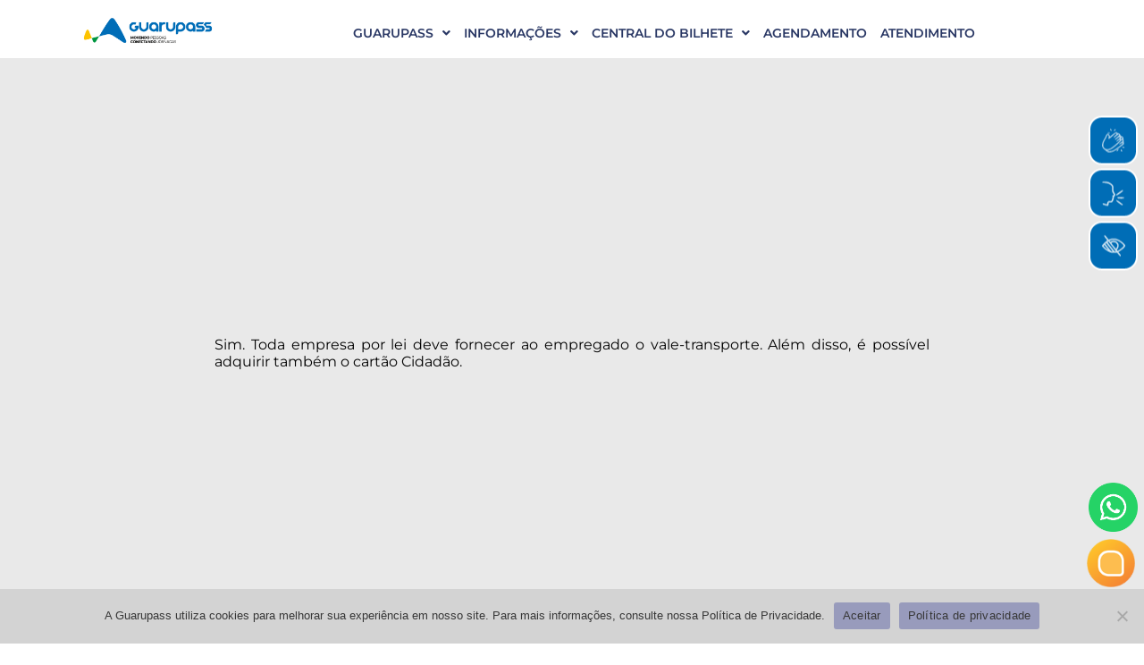

--- FILE ---
content_type: text/html; charset=UTF-8
request_url: https://widget.gspeech.io/rwk8c7897f9090ecf610f9100c716d28277b626ffe7a
body_size: 183
content:
{success}::2063f032a72e33cdd22ea8241d554d932bcf505c114a962ef55c27d9b80a7aa3d13c864414898d6348b27cf585338edea5b91d1bc0eab8ff70336134affdeab4a132dce9c32641

--- FILE ---
content_type: text/css
request_url: https://guarupass.com.br/wp-content/uploads/elementor/css/post-3215.css?ver=1769545753
body_size: 425
content:
.elementor-kit-3215{--e-global-color-primary:#6EC1E4;--e-global-color-secondary:#54595F;--e-global-color-text:#7A7A7A;--e-global-color-accent:#61CE70;--e-global-color-e3e099d:#FFFFFF;--e-global-color-994d69e:#000000;--e-global-color-faf07f0:#006DB6;--e-global-color-4d58005:#5B5B5F;--e-global-color-8adc4fd:#1B2A5A;--e-global-color-1916978:#AA519F;--e-global-color-4b8738f:#279F32;--e-global-typography-primary-font-family:"Roboto";--e-global-typography-primary-font-weight:600;--e-global-typography-secondary-font-family:"Roboto Slab";--e-global-typography-secondary-font-weight:400;--e-global-typography-text-font-family:"Roboto";--e-global-typography-text-font-weight:400;--e-global-typography-accent-font-family:"Roboto";--e-global-typography-accent-font-weight:500;--e-global-typography-9f864f7-font-family:"Roboto Flex";--e-global-typography-9f864f7-font-size:19px;}.elementor-kit-3215 e-page-transition{background-color:#FFBC7D;}.elementor-kit-3215 button,.elementor-kit-3215 input[type="button"],.elementor-kit-3215 input[type="submit"],.elementor-kit-3215 .elementor-button{font-family:"Roboto", Sans-serif;font-size:1px;font-weight:500;}.elementor-section.elementor-section-boxed > .elementor-container{max-width:1140px;}.e-con{--container-max-width:1140px;}.elementor-widget:not(:last-child){margin-block-end:20px;}.elementor-element{--widgets-spacing:20px 20px;--widgets-spacing-row:20px;--widgets-spacing-column:20px;}{}h1.entry-title{display:var(--page-title-display);}@media(max-width:1024px){.elementor-section.elementor-section-boxed > .elementor-container{max-width:1024px;}.e-con{--container-max-width:1024px;}}@media(max-width:767px){.elementor-section.elementor-section-boxed > .elementor-container{max-width:767px;}.e-con{--container-max-width:767px;}}

--- FILE ---
content_type: text/css
request_url: https://guarupass.com.br/wp-content/uploads/elementor/css/post-4476.css?ver=1769711383
body_size: 1582
content:
.elementor-4476 .elementor-element.elementor-element-5635c5c4{--display:flex;--flex-direction:row;--container-widget-width:initial;--container-widget-height:100%;--container-widget-flex-grow:1;--container-widget-align-self:stretch;--flex-wrap-mobile:wrap;--justify-content:space-between;--margin-top:0vw;--margin-bottom:0vw;--margin-left:0vw;--margin-right:0vw;--padding-top:01vw;--padding-bottom:01vw;--padding-left:0vw;--padding-right:0vw;}.elementor-4476 .elementor-element.elementor-element-bcd4192{--display:flex;--justify-content:center;--align-items:center;--container-widget-width:calc( ( 1 - var( --container-widget-flex-grow ) ) * 100% );--gap:0px 0px;--row-gap:0px;--column-gap:0px;--margin-top:0vw;--margin-bottom:0vw;--margin-left:0vw;--margin-right:0vw;--padding-top:0px;--padding-bottom:0px;--padding-left:0px;--padding-right:0px;}.elementor-4476 .elementor-element.elementor-element-bcd4192.e-con{--align-self:center;}.elementor-widget-image .widget-image-caption{color:var( --e-global-color-text );font-family:var( --e-global-typography-text-font-family ), Sans-serif;font-weight:var( --e-global-typography-text-font-weight );}.elementor-4476 .elementor-element.elementor-element-94b4fc0 > .elementor-widget-container{margin:-5px 0px 0px 0px;padding:0px 0px 0px 0px;}.elementor-4476 .elementor-element.elementor-element-94b4fc0.elementor-element{--align-self:flex-end;}.elementor-4476 .elementor-element.elementor-element-94b4fc0 img{width:80%;}.elementor-4476 .elementor-element.elementor-element-5dad6da{--display:flex;--justify-content:center;--align-items:center;--container-widget-width:calc( ( 1 - var( --container-widget-flex-grow ) ) * 100% );--gap:0px 0px;--row-gap:0px;--column-gap:0px;--margin-top:0px;--margin-bottom:0px;--margin-left:0px;--margin-right:0px;--padding-top:0px;--padding-bottom:0px;--padding-left:0px;--padding-right:0px;}.elementor-4476 .elementor-element.elementor-element-5dad6da.e-con{--align-self:center;}.elementor-widget-navigation-menu .menu-item a.hfe-menu-item.elementor-button{background-color:var( --e-global-color-accent );font-family:var( --e-global-typography-accent-font-family ), Sans-serif;font-weight:var( --e-global-typography-accent-font-weight );}.elementor-widget-navigation-menu .menu-item a.hfe-menu-item.elementor-button:hover{background-color:var( --e-global-color-accent );}.elementor-widget-navigation-menu a.hfe-menu-item, .elementor-widget-navigation-menu a.hfe-sub-menu-item{font-family:var( --e-global-typography-primary-font-family ), Sans-serif;font-weight:var( --e-global-typography-primary-font-weight );}.elementor-widget-navigation-menu .menu-item a.hfe-menu-item, .elementor-widget-navigation-menu .sub-menu a.hfe-sub-menu-item{color:var( --e-global-color-text );}.elementor-widget-navigation-menu .menu-item a.hfe-menu-item:hover,
								.elementor-widget-navigation-menu .sub-menu a.hfe-sub-menu-item:hover,
								.elementor-widget-navigation-menu .menu-item.current-menu-item a.hfe-menu-item,
								.elementor-widget-navigation-menu .menu-item a.hfe-menu-item.highlighted,
								.elementor-widget-navigation-menu .menu-item a.hfe-menu-item:focus{color:var( --e-global-color-accent );}.elementor-widget-navigation-menu .hfe-nav-menu-layout:not(.hfe-pointer__framed) .menu-item.parent a.hfe-menu-item:before,
								.elementor-widget-navigation-menu .hfe-nav-menu-layout:not(.hfe-pointer__framed) .menu-item.parent a.hfe-menu-item:after{background-color:var( --e-global-color-accent );}.elementor-widget-navigation-menu .hfe-nav-menu-layout:not(.hfe-pointer__framed) .menu-item.parent .sub-menu .hfe-has-submenu-container a:after{background-color:var( --e-global-color-accent );}.elementor-widget-navigation-menu .hfe-pointer__framed .menu-item.parent a.hfe-menu-item:before,
								.elementor-widget-navigation-menu .hfe-pointer__framed .menu-item.parent a.hfe-menu-item:after{border-color:var( --e-global-color-accent );}
							.elementor-widget-navigation-menu .sub-menu li a.hfe-sub-menu-item,
							.elementor-widget-navigation-menu nav.hfe-dropdown li a.hfe-sub-menu-item,
							.elementor-widget-navigation-menu nav.hfe-dropdown li a.hfe-menu-item,
							.elementor-widget-navigation-menu nav.hfe-dropdown-expandible li a.hfe-menu-item,
							.elementor-widget-navigation-menu nav.hfe-dropdown-expandible li a.hfe-sub-menu-item{font-family:var( --e-global-typography-accent-font-family ), Sans-serif;font-weight:var( --e-global-typography-accent-font-weight );}.elementor-4476 .elementor-element.elementor-element-331b9b84 .menu-item a.hfe-menu-item, .elementor-4476 .elementor-element.elementor-element-331b9b84 .menu-item a.hfe-sub-menu-item{padding-top:5px;padding-bottom:5px;}body:not(.rtl) .elementor-4476 .elementor-element.elementor-element-331b9b84 .hfe-nav-menu__layout-horizontal .hfe-nav-menu > li.menu-item:not(:last-child){margin-right:0px;}body.rtl .elementor-4476 .elementor-element.elementor-element-331b9b84 .hfe-nav-menu__layout-horizontal .hfe-nav-menu > li.menu-item:not(:last-child){margin-left:0px;}.elementor-4476 .elementor-element.elementor-element-331b9b84 nav:not(.hfe-nav-menu__layout-horizontal) .hfe-nav-menu > li.menu-item:not(:last-child){margin-bottom:0px;}.elementor-4476 .elementor-element.elementor-element-331b9b84 ul.sub-menu{width:220px;}.elementor-4476 .elementor-element.elementor-element-331b9b84 .sub-menu a.hfe-sub-menu-item,
						 .elementor-4476 .elementor-element.elementor-element-331b9b84 nav.hfe-dropdown li a.hfe-menu-item,
						 .elementor-4476 .elementor-element.elementor-element-331b9b84 nav.hfe-dropdown li a.hfe-sub-menu-item,
						 .elementor-4476 .elementor-element.elementor-element-331b9b84 nav.hfe-dropdown-expandible li a.hfe-menu-item,
						 .elementor-4476 .elementor-element.elementor-element-331b9b84 nav.hfe-dropdown-expandible li a.hfe-sub-menu-item{padding-top:15px;padding-bottom:15px;}.elementor-4476 .elementor-element.elementor-element-331b9b84 > .elementor-widget-container{padding:0vw 0vw 0vw 0vw;}.elementor-4476 .elementor-element.elementor-element-331b9b84 .hfe-nav-menu__toggle{margin-left:auto;}.elementor-4476 .elementor-element.elementor-element-331b9b84 a.hfe-menu-item, .elementor-4476 .elementor-element.elementor-element-331b9b84 a.hfe-sub-menu-item{font-family:"Montserrat", Sans-serif;font-size:0.9em;font-weight:600;}.elementor-4476 .elementor-element.elementor-element-331b9b84 .menu-item a.hfe-menu-item, .elementor-4476 .elementor-element.elementor-element-331b9b84 .sub-menu a.hfe-sub-menu-item{color:#293764;}.elementor-4476 .elementor-element.elementor-element-331b9b84 .menu-item a.hfe-menu-item:hover,
								.elementor-4476 .elementor-element.elementor-element-331b9b84 .sub-menu a.hfe-sub-menu-item:hover,
								.elementor-4476 .elementor-element.elementor-element-331b9b84 .menu-item.current-menu-item a.hfe-menu-item,
								.elementor-4476 .elementor-element.elementor-element-331b9b84 .menu-item a.hfe-menu-item.highlighted,
								.elementor-4476 .elementor-element.elementor-element-331b9b84 .menu-item a.hfe-menu-item:focus{color:#293764C4;}.elementor-4476 .elementor-element.elementor-element-331b9b84 .sub-menu,
								.elementor-4476 .elementor-element.elementor-element-331b9b84 nav.hfe-dropdown,
								.elementor-4476 .elementor-element.elementor-element-331b9b84 nav.hfe-dropdown-expandible,
								.elementor-4476 .elementor-element.elementor-element-331b9b84 nav.hfe-dropdown .menu-item a.hfe-menu-item,
								.elementor-4476 .elementor-element.elementor-element-331b9b84 nav.hfe-dropdown .menu-item a.hfe-sub-menu-item{background-color:#fff;}
							.elementor-4476 .elementor-element.elementor-element-331b9b84 .sub-menu li a.hfe-sub-menu-item,
							.elementor-4476 .elementor-element.elementor-element-331b9b84 nav.hfe-dropdown li a.hfe-sub-menu-item,
							.elementor-4476 .elementor-element.elementor-element-331b9b84 nav.hfe-dropdown li a.hfe-menu-item,
							.elementor-4476 .elementor-element.elementor-element-331b9b84 nav.hfe-dropdown-expandible li a.hfe-menu-item,
							.elementor-4476 .elementor-element.elementor-element-331b9b84 nav.hfe-dropdown-expandible li a.hfe-sub-menu-item{font-family:"Roboto", Sans-serif;font-weight:500;}.elementor-4476 .elementor-element.elementor-element-331b9b84 .sub-menu li.menu-item:not(:last-child),
						.elementor-4476 .elementor-element.elementor-element-331b9b84 nav.hfe-dropdown li.menu-item:not(:last-child),
						.elementor-4476 .elementor-element.elementor-element-331b9b84 nav.hfe-dropdown-expandible li.menu-item:not(:last-child){border-bottom-style:solid;border-bottom-color:#c4c4c4;border-bottom-width:1px;}.elementor-theme-builder-content-area{height:400px;}.elementor-location-header:before, .elementor-location-footer:before{content:"";display:table;clear:both;}@media(max-width:1024px){.elementor-4476 .elementor-element.elementor-element-94b4fc0 img{width:100vw;}.elementor-4476 .elementor-element.elementor-element-5dad6da{--margin-top:0px;--margin-bottom:0px;--margin-left:080px;--margin-right:0px;}body:not(.rtl) .elementor-4476 .elementor-element.elementor-element-331b9b84.hfe-nav-menu__breakpoint-tablet .hfe-nav-menu__layout-horizontal .hfe-nav-menu > li.menu-item:not(:last-child){margin-right:0px;}body .elementor-4476 .elementor-element.elementor-element-331b9b84 nav.hfe-nav-menu__layout-vertical .hfe-nav-menu > li.menu-item:not(:last-child){margin-bottom:0px;}}@media(min-width:768px){.elementor-4476 .elementor-element.elementor-element-bcd4192{--width:18vw;}}@media(max-width:1024px) and (min-width:768px){.elementor-4476 .elementor-element.elementor-element-bcd4192{--width:45%;}.elementor-4476 .elementor-element.elementor-element-5dad6da{--width:70%;}}@media(max-width:767px){.elementor-4476 .elementor-element.elementor-element-5635c5c4{--content-width:100%;--align-items:center;--container-widget-width:calc( ( 1 - var( --container-widget-flex-grow ) ) * 100% );--gap:0px 0px;--row-gap:0px;--column-gap:0px;--margin-top:0px;--margin-bottom:0px;--margin-left:0px;--margin-right:0px;}.elementor-4476 .elementor-element.elementor-element-bcd4192{--width:70vw;--margin-top:0vw;--margin-bottom:0vw;--margin-left:0vw;--margin-right:0vw;}.elementor-4476 .elementor-element.elementor-element-bcd4192.e-con{--align-self:flex-end;}.elementor-4476 .elementor-element.elementor-element-94b4fc0{width:initial;max-width:initial;}.elementor-4476 .elementor-element.elementor-element-94b4fc0 > .elementor-widget-container{margin:0px 0px 0px 0px;padding:0vw 0vw 0vw 04vw;}.elementor-4476 .elementor-element.elementor-element-94b4fc0.elementor-element{--align-self:flex-end;}.elementor-4476 .elementor-element.elementor-element-94b4fc0 img{width:50vw;border-radius:0px 0px 0px 0px;}.elementor-4476 .elementor-element.elementor-element-5dad6da{--width:20%;--align-items:flex-end;--container-widget-width:calc( ( 1 - var( --container-widget-flex-grow ) ) * 100% );--gap:0px 0px;--row-gap:0px;--column-gap:0px;--margin-top:0px;--margin-bottom:0px;--margin-left:0px;--margin-right:0px;--padding-top:0vw;--padding-bottom:0vw;--padding-left:0vw;--padding-right:0vw;}.elementor-4476 .elementor-element.elementor-element-5dad6da.e-con{--align-self:flex-start;}body:not(.rtl) .elementor-4476 .elementor-element.elementor-element-331b9b84.hfe-nav-menu__breakpoint-mobile .hfe-nav-menu__layout-horizontal .hfe-nav-menu > li.menu-item:not(:last-child){margin-right:0px;}body .elementor-4476 .elementor-element.elementor-element-331b9b84 nav.hfe-nav-menu__layout-vertical .hfe-nav-menu > li.menu-item:not(:last-child){margin-bottom:0px;}.elementor-4476 .elementor-element.elementor-element-331b9b84 > .elementor-widget-container{margin:0px 0px 0px 0px;}.elementor-4476 .elementor-element.elementor-element-331b9b84 a.hfe-menu-item, .elementor-4476 .elementor-element.elementor-element-331b9b84 a.hfe-sub-menu-item{font-size:14px;}}/* Start custom CSS for html, class: .elementor-element-3b0f6a7 */.acessibilidade-container {
  position: fixed;
  top: 30%;
  right: 7px;
  transform: translateY(-50%);
  display: grid;
  grid-template-columns: 1fr;
  grid-template-rows: repeat(3, auto);
  gap: 4px;
  z-index: 99999;
}

.acessibilidade-container button {
  width: 55px;
  height: 55px;
  background-color: #006db6;
  border: 1.5px solid #fff;
  border-radius: 15px;
  cursor: pointer;
  display: flex;
  align-items: center;
  justify-content: center;
  padding: 5px;
}

.acessibilidade-container button img {
  max-width: 100%;
  max-height: 100%;
}/* End custom CSS */

--- FILE ---
content_type: text/css
request_url: https://guarupass.com.br/wp-content/uploads/elementor/css/post-3796.css?ver=1769545754
body_size: 2301
content:
.elementor-3796 .elementor-element.elementor-element-5431ed5{--display:flex;--flex-direction:row;--container-widget-width:initial;--container-widget-height:100%;--container-widget-flex-grow:1;--container-widget-align-self:stretch;--flex-wrap-mobile:wrap;--padding-top:50px;--padding-bottom:30px;--padding-left:0px;--padding-right:0px;}.elementor-3796 .elementor-element.elementor-element-5431ed5:not(.elementor-motion-effects-element-type-background), .elementor-3796 .elementor-element.elementor-element-5431ed5 > .elementor-motion-effects-container > .elementor-motion-effects-layer{background-color:var( --e-global-color-8adc4fd );}.elementor-3796 .elementor-element.elementor-element-528f2603{--display:flex;}.elementor-widget-site-logo .hfe-site-logo-container .hfe-site-logo-img{border-color:var( --e-global-color-primary );}.elementor-widget-site-logo .widget-image-caption{color:var( --e-global-color-text );font-family:var( --e-global-typography-text-font-family ), Sans-serif;font-weight:var( --e-global-typography-text-font-weight );}.elementor-3796 .elementor-element.elementor-element-4b8a3802 .hfe-site-logo-container, .elementor-3796 .elementor-element.elementor-element-4b8a3802 .hfe-caption-width figcaption{text-align:center;}.elementor-3796 .elementor-element.elementor-element-4b8a3802 .widget-image-caption{margin-top:0px;margin-bottom:0px;}.elementor-3796 .elementor-element.elementor-element-4b8a3802 > .elementor-widget-container{margin:0px 0px -23px 0px;}.elementor-3796 .elementor-element.elementor-element-4b8a3802 .hfe-site-logo-container .hfe-site-logo-img{border-style:none;}.elementor-widget-text-editor{font-family:var( --e-global-typography-text-font-family ), Sans-serif;font-weight:var( --e-global-typography-text-font-weight );color:var( --e-global-color-text );}.elementor-widget-text-editor.elementor-drop-cap-view-stacked .elementor-drop-cap{background-color:var( --e-global-color-primary );}.elementor-widget-text-editor.elementor-drop-cap-view-framed .elementor-drop-cap, .elementor-widget-text-editor.elementor-drop-cap-view-default .elementor-drop-cap{color:var( --e-global-color-primary );border-color:var( --e-global-color-primary );}.elementor-3796 .elementor-element.elementor-element-7bb42970{font-family:"Montserrat", Sans-serif;font-size:12px;font-weight:400;color:var( --e-global-color-e3e099d );}.elementor-3796 .elementor-element.elementor-element-1911114{--display:grid;--e-con-grid-template-columns:repeat(3, 1fr);--e-con-grid-template-rows:repeat(1, 1fr);--grid-auto-flow:row;--justify-items:center;--align-items:center;--margin-top:-25px;--margin-bottom:-10px;--margin-left:0px;--margin-right:0px;}.elementor-3796 .elementor-element.elementor-element-8128e99 > .elementor-widget-container{--e-transform-scale:1.5;padding:0px 0px 0px 0px;}.elementor-3796 .elementor-element.elementor-element-8128e99:not( .elementor-widget-image ) .elementor-widget-container, .elementor-3796 .elementor-element.elementor-element-8128e99.elementor-widget-image .elementor-widget-container img{-webkit-mask-image:url( https://guarupass.com.br/wp-content/plugins/elementor/assets/mask-shapes/circle.svg );-webkit-mask-size:contain;-webkit-mask-position:custom;-webkit-mask-position-x:7%;-webkit-mask-position-y:0%;-webkit-mask-repeat:no-repeat;}.elementor-3796 .elementor-element.elementor-element-0971257 > .elementor-widget-container{--e-transform-scale:1.5;padding:0px 0px 0px 0px;}.elementor-3796 .elementor-element.elementor-element-0971257.elementor-element{--flex-grow:0;--flex-shrink:0;}.elementor-3796 .elementor-element.elementor-element-0971257:not( .elementor-widget-image ) .elementor-widget-container, .elementor-3796 .elementor-element.elementor-element-0971257.elementor-widget-image .elementor-widget-container img{-webkit-mask-image:url( https://guarupass.com.br/wp-content/plugins/elementor/assets/mask-shapes/circle.svg );-webkit-mask-size:contain;-webkit-mask-position:custom;-webkit-mask-position-x:5%;-webkit-mask-position-y:0%;-webkit-mask-repeat:no-repeat;}.elementor-3796 .elementor-element.elementor-element-ce907af > .elementor-widget-container{--e-transform-scale:1.5;padding:0px 0px 0px 0px;}.elementor-3796 .elementor-element.elementor-element-ce907af:not( .elementor-widget-image ) .elementor-widget-container, .elementor-3796 .elementor-element.elementor-element-ce907af.elementor-widget-image .elementor-widget-container img{-webkit-mask-image:url( https://guarupass.com.br/wp-content/plugins/elementor/assets/mask-shapes/circle.svg );-webkit-mask-size:contain;-webkit-mask-position:custom;-webkit-mask-position-x:5%;-webkit-mask-position-y:0%;-webkit-mask-repeat:no-repeat;}.elementor-3796 .elementor-element.elementor-element-4c2b105b{--display:flex;}.elementor-widget-heading .elementor-heading-title{font-family:var( --e-global-typography-primary-font-family ), Sans-serif;font-weight:var( --e-global-typography-primary-font-weight );color:var( --e-global-color-primary );}.elementor-3796 .elementor-element.elementor-element-7ec0edf .elementor-heading-title{font-family:"Montserrat", Sans-serif;font-size:14px;font-weight:700;color:#FFFFFF;}.elementor-3796 .elementor-element.elementor-element-175be93a > .elementor-widget-container{margin:-25px 0px 0px 0px;}.elementor-3796 .elementor-element.elementor-element-175be93a{font-family:"Montserrat", Sans-serif;font-size:12px;font-weight:400;line-height:19px;color:var( --e-global-color-e3e099d );}.elementor-3796 .elementor-element.elementor-element-175be93a a{color:var( --e-global-color-e3e099d );}.elementor-3796 .elementor-element.elementor-element-279b2550{--display:flex;}.elementor-3796 .elementor-element.elementor-element-df657ad .elementor-heading-title{font-family:"Montserrat", Sans-serif;font-size:14px;font-weight:700;color:#FFFFFF;}.elementor-3796 .elementor-element.elementor-element-35389e05 > .elementor-widget-container{margin:-15px 0px 0px 0px;}.elementor-3796 .elementor-element.elementor-element-35389e05{font-family:"Montserrat", Sans-serif;font-size:12px;font-weight:400;line-height:14px;color:var( --e-global-color-e3e099d );}.elementor-3796 .elementor-element.elementor-element-35389e05 a{color:var( --e-global-color-e3e099d );}.elementor-3796 .elementor-element.elementor-element-70dae0fb{--display:flex;}.elementor-3796 .elementor-element.elementor-element-6661b216 .elementor-heading-title{font-family:"Montserrat", Sans-serif;font-size:14px;font-weight:700;color:#FFFFFF;}.elementor-3796 .elementor-element.elementor-element-75ecdb37 > .elementor-widget-container{margin:-25px 0px 0px 0px;}.elementor-3796 .elementor-element.elementor-element-75ecdb37{font-family:"Montserrat", Sans-serif;font-size:12px;font-weight:400;color:var( --e-global-color-e3e099d );}.elementor-3796 .elementor-element.elementor-element-75ecdb37 a{color:var( --e-global-color-e3e099d );}.elementor-3796 .elementor-element.elementor-element-28703af6{--display:flex;}.elementor-3796 .elementor-element.elementor-element-62857f41 .elementor-heading-title{font-family:"Montserrat", Sans-serif;font-size:14px;font-weight:700;color:#FFFFFF;}.elementor-3796 .elementor-element.elementor-element-3620340e > .elementor-widget-container{margin:-25px 0px 0px 0px;}.elementor-3796 .elementor-element.elementor-element-3620340e{font-family:"Montserrat", Sans-serif;font-size:12px;font-weight:400;color:var( --e-global-color-e3e099d );}.elementor-3796 .elementor-element.elementor-element-3620340e a{color:var( --e-global-color-e3e099d );}.elementor-widget-image .widget-image-caption{color:var( --e-global-color-text );font-family:var( --e-global-typography-text-font-family ), Sans-serif;font-weight:var( --e-global-typography-text-font-weight );}.elementor-3796 .elementor-element.elementor-element-7513a38 > .elementor-widget-container{margin:-13px 0px 0px 0px;}.elementor-3796 .elementor-element.elementor-element-7513a38{text-align:left;}.elementor-3796 .elementor-element.elementor-element-7513a38 img{width:75%;}.elementor-3796 .elementor-element.elementor-element-9e9ec45{--display:flex;--flex-direction:column;--container-widget-width:100%;--container-widget-height:initial;--container-widget-flex-grow:0;--container-widget-align-self:initial;--flex-wrap-mobile:wrap;}.elementor-3796 .elementor-element.elementor-element-9e9ec45:not(.elementor-motion-effects-element-type-background), .elementor-3796 .elementor-element.elementor-element-9e9ec45 > .elementor-motion-effects-container > .elementor-motion-effects-layer{background-color:#1B2A5A;}.elementor-3796 .elementor-element.elementor-element-2ece664{--display:flex;--flex-direction:row;--container-widget-width:initial;--container-widget-height:100%;--container-widget-flex-grow:1;--container-widget-align-self:stretch;--flex-wrap-mobile:wrap;--padding-top:50px;--padding-bottom:30px;--padding-left:0px;--padding-right:0px;}.elementor-3796 .elementor-element.elementor-element-2ece664:not(.elementor-motion-effects-element-type-background), .elementor-3796 .elementor-element.elementor-element-2ece664 > .elementor-motion-effects-container > .elementor-motion-effects-layer{background-color:#1B2A5A;}.elementor-3796 .elementor-element.elementor-element-736a9d2{--display:flex;}.elementor-3796 .elementor-element.elementor-element-b46b8bd .hfe-site-logo-container, .elementor-3796 .elementor-element.elementor-element-b46b8bd .hfe-caption-width figcaption{text-align:center;}.elementor-3796 .elementor-element.elementor-element-b46b8bd .widget-image-caption{margin-top:0px;margin-bottom:0px;}.elementor-3796 .elementor-element.elementor-element-b46b8bd > .elementor-widget-container{margin:0px 0px -23px 0px;}.elementor-3796 .elementor-element.elementor-element-b46b8bd .hfe-site-logo-container .hfe-site-logo-img{border-style:none;}.elementor-3796 .elementor-element.elementor-element-884ea89{font-family:"Montserrat", Sans-serif;font-size:12px;font-weight:400;color:var( --e-global-color-e3e099d );}.elementor-3796 .elementor-element.elementor-element-5aea827{--display:grid;--e-con-grid-template-columns:repeat(3, 1fr);--e-con-grid-template-rows:repeat(1, 1fr);--grid-auto-flow:row;--justify-items:center;--align-items:center;--margin-top:-25px;--margin-bottom:-10px;--margin-left:0px;--margin-right:0px;}.elementor-3796 .elementor-element.elementor-element-fb84cea > .elementor-widget-container{--e-transform-scale:1.5;padding:0px 0px 0px 0px;}.elementor-3796 .elementor-element.elementor-element-fb84cea:not( .elementor-widget-image ) .elementor-widget-container, .elementor-3796 .elementor-element.elementor-element-fb84cea.elementor-widget-image .elementor-widget-container img{-webkit-mask-image:url( https://guarupass.com.br/wp-content/plugins/elementor/assets/mask-shapes/circle.svg );-webkit-mask-size:contain;-webkit-mask-position:custom;-webkit-mask-position-x:7%;-webkit-mask-position-y:0%;-webkit-mask-repeat:no-repeat;}.elementor-3796 .elementor-element.elementor-element-c38622c > .elementor-widget-container{--e-transform-scale:1.5;padding:0px 0px 0px 0px;}.elementor-3796 .elementor-element.elementor-element-c38622c.elementor-element{--flex-grow:0;--flex-shrink:0;}.elementor-3796 .elementor-element.elementor-element-c38622c:not( .elementor-widget-image ) .elementor-widget-container, .elementor-3796 .elementor-element.elementor-element-c38622c.elementor-widget-image .elementor-widget-container img{-webkit-mask-image:url( https://guarupass.com.br/wp-content/plugins/elementor/assets/mask-shapes/circle.svg );-webkit-mask-size:contain;-webkit-mask-position:custom;-webkit-mask-position-x:5%;-webkit-mask-position-y:0%;-webkit-mask-repeat:no-repeat;}.elementor-3796 .elementor-element.elementor-element-fa43c58 > .elementor-widget-container{--e-transform-scale:1.5;padding:0px 0px 0px 0px;}.elementor-3796 .elementor-element.elementor-element-fa43c58:not( .elementor-widget-image ) .elementor-widget-container, .elementor-3796 .elementor-element.elementor-element-fa43c58.elementor-widget-image .elementor-widget-container img{-webkit-mask-image:url( https://guarupass.com.br/wp-content/plugins/elementor/assets/mask-shapes/circle.svg );-webkit-mask-size:contain;-webkit-mask-position:custom;-webkit-mask-position-x:5%;-webkit-mask-position-y:0%;-webkit-mask-repeat:no-repeat;}.elementor-3796 .elementor-element.elementor-element-af74ef2{--display:flex;}.elementor-3796 .elementor-element.elementor-element-2f327af .elementor-heading-title{font-family:"Montserrat", Sans-serif;font-size:14px;font-weight:700;color:#FFFFFF;}.elementor-3796 .elementor-element.elementor-element-c0c3088 > .elementor-widget-container{margin:-25px 0px 0px 0px;}.elementor-3796 .elementor-element.elementor-element-c0c3088{font-family:"Montserrat", Sans-serif;font-size:12px;font-weight:400;line-height:19px;color:var( --e-global-color-e3e099d );}.elementor-3796 .elementor-element.elementor-element-c0c3088 a{color:var( --e-global-color-e3e099d );}.elementor-3796 .elementor-element.elementor-element-c1eb2c5{--display:flex;}.elementor-3796 .elementor-element.elementor-element-9a022b3 .elementor-heading-title{font-family:"Montserrat", Sans-serif;font-size:14px;font-weight:700;color:#FFFFFF;}.elementor-3796 .elementor-element.elementor-element-ed47e76 > .elementor-widget-container{margin:-15px 0px 0px 0px;}.elementor-3796 .elementor-element.elementor-element-ed47e76{font-family:"Montserrat", Sans-serif;font-size:12px;font-weight:400;line-height:14px;color:var( --e-global-color-e3e099d );}.elementor-3796 .elementor-element.elementor-element-ed47e76 a{color:var( --e-global-color-e3e099d );}.elementor-3796 .elementor-element.elementor-element-f9a7f91{--display:flex;}.elementor-3796 .elementor-element.elementor-element-9535a35 .elementor-heading-title{font-family:"Montserrat", Sans-serif;font-size:14px;font-weight:700;color:#FFFFFF;}.elementor-3796 .elementor-element.elementor-element-40395e2 > .elementor-widget-container{margin:-25px 0px 0px 0px;}.elementor-3796 .elementor-element.elementor-element-40395e2{font-family:"Montserrat", Sans-serif;font-size:12px;font-weight:400;color:var( --e-global-color-e3e099d );}.elementor-3796 .elementor-element.elementor-element-40395e2 a{color:var( --e-global-color-e3e099d );}.elementor-3796 .elementor-element.elementor-element-dff8941{--display:flex;}.elementor-3796 .elementor-element.elementor-element-f9a49ec .elementor-heading-title{font-family:"Montserrat", Sans-serif;font-size:14px;font-weight:700;color:#FFFFFF;}.elementor-3796 .elementor-element.elementor-element-6caca09 > .elementor-widget-container{margin:-25px 0px 0px 0px;}.elementor-3796 .elementor-element.elementor-element-6caca09{font-family:"Montserrat", Sans-serif;font-size:12px;font-weight:400;color:var( --e-global-color-e3e099d );}.elementor-3796 .elementor-element.elementor-element-6caca09 a{color:var( --e-global-color-e3e099d );}.elementor-3796 .elementor-element.elementor-element-e129291{--display:flex;}.elementor-3796 .elementor-element.elementor-element-0d9badd > .elementor-widget-container{margin:-13px 0px 0px 0px;}.elementor-3796 .elementor-element.elementor-element-0d9badd{text-align:left;}.elementor-3796 .elementor-element.elementor-element-0d9badd img{width:75%;}.elementor-3796 .elementor-element.elementor-element-e3462b7{--display:flex;--flex-direction:column;--container-widget-width:100%;--container-widget-height:initial;--container-widget-flex-grow:0;--container-widget-align-self:initial;--flex-wrap-mobile:wrap;}.elementor-3796 .elementor-element.elementor-element-e3462b7:not(.elementor-motion-effects-element-type-background), .elementor-3796 .elementor-element.elementor-element-e3462b7 > .elementor-motion-effects-container > .elementor-motion-effects-layer{background-color:var( --e-global-color-faf07f0 );}.elementor-3796 .elementor-element.elementor-element-83f24bc > .elementor-widget-container{margin:0px 0px 0px 0px;padding:0px 0px 10px 0px;}.elementor-3796 .elementor-element.elementor-element-83f24bc.elementor-element{--align-self:center;}.elementor-3796 .elementor-element.elementor-element-83f24bc{font-family:"Roboto", Sans-serif;font-weight:400;}.elementor-3796 .elementor-element.elementor-element-dd47da0 > .elementor-widget-container{margin:0px 0px 0px 0px;padding:0px 0px 10px 0px;}.elementor-3796 .elementor-element.elementor-element-dd47da0.elementor-element{--align-self:center;}.elementor-theme-builder-content-area{height:400px;}.elementor-location-header:before, .elementor-location-footer:before{content:"";display:table;clear:both;}@media(max-width:1024px){.elementor-3796 .elementor-element.elementor-element-5431ed5{--gap:02vw 0vw;--row-gap:02vw;--column-gap:0vw;--padding-top:5vw;--padding-bottom:3vw;--padding-left:5vw;--padding-right:5vw;}.elementor-3796 .elementor-element.elementor-element-5431ed5.e-con{--align-self:center;}.elementor-3796 .elementor-element.elementor-element-528f2603{--margin-top:0vw;--margin-bottom:0vw;--margin-left:02vw;--margin-right:01vw;}.elementor-3796 .elementor-element.elementor-element-4b8a3802 > .elementor-widget-container{margin:0vw 0vw 0vw 0vw;padding:0vw 01vw 0vw 1vw;}.elementor-3796 .elementor-element.elementor-element-7bb42970 > .elementor-widget-container{margin:0vw 0vw 0vw 0vw;}.elementor-3796 .elementor-element.elementor-element-7bb42970{font-size:9px;}.elementor-3796 .elementor-element.elementor-element-1911114{--grid-auto-flow:row;--margin-top:0vw;--margin-bottom:01vw;--margin-left:0vw;--margin-right:0vw;}.elementor-3796 .elementor-element.elementor-element-4c2b105b{--padding-top:0vw;--padding-bottom:0vw;--padding-left:0vw;--padding-right:0vw;}.elementor-3796 .elementor-element.elementor-element-5aea827{--grid-auto-flow:row;}.elementor-3796 .elementor-element.elementor-element-dd47da0 > .elementor-widget-container{padding:0vw 0vw 01vw 0vw;}}@media(max-width:767px){.elementor-3796 .elementor-element.elementor-element-4b8a3802.elementor-element{--align-self:center;}.elementor-3796 .elementor-element.elementor-element-1911114{--e-con-grid-template-columns:repeat(3, 1fr);--grid-auto-flow:row;--justify-items:center;--align-items:center;}.elementor-3796 .elementor-element.elementor-element-8128e99 > .elementor-widget-container{padding:0px 0px 0px 0px;}.elementor-3796 .elementor-element.elementor-element-8128e99:not( .elementor-widget-image ) .elementor-widget-container, .elementor-3796 .elementor-element.elementor-element-8128e99.elementor-widget-image .elementor-widget-container img{-webkit-mask-position-x:2px;}.elementor-3796 .elementor-element.elementor-element-4c2b105b{--padding-top:0px;--padding-bottom:0px;--padding-left:110px;--padding-right:0px;}.elementor-3796 .elementor-element.elementor-element-4c2b105b.e-con{--align-self:center;}.elementor-3796 .elementor-element.elementor-element-279b2550{--margin-top:0px;--margin-bottom:0px;--margin-left:0px;--margin-right:0px;--padding-top:0px;--padding-bottom:0px;--padding-left:110px;--padding-right:0px;}.elementor-3796 .elementor-element.elementor-element-70dae0fb{--padding-top:0px;--padding-bottom:0px;--padding-left:110px;--padding-right:0px;}.elementor-3796 .elementor-element.elementor-element-28703af6{--padding-top:0px;--padding-bottom:0px;--padding-left:110px;--padding-right:0px;}.elementor-3796 .elementor-element.elementor-element-7513a38 img{width:52%;}.elementor-3796 .elementor-element.elementor-element-9e9ec45{--justify-content:center;--align-items:center;--container-widget-width:calc( ( 1 - var( --container-widget-flex-grow ) ) * 100% );--margin-top:0px;--margin-bottom:0px;--margin-left:0px;--margin-right:0px;--padding-top:0px;--padding-bottom:0px;--padding-left:0px;--padding-right:0px;}.elementor-3796 .elementor-element.elementor-element-9e9ec45.e-con{--align-self:center;}.elementor-3796 .elementor-element.elementor-element-2ece664{--width:100%;--justify-content:center;--gap:20px 20px;--row-gap:20px;--column-gap:20px;--margin-top:0px;--margin-bottom:0px;--margin-left:0px;--margin-right:0px;--padding-top:015vw;--padding-bottom:10vw;--padding-left:0vw;--padding-right:0vw;}.elementor-3796 .elementor-element.elementor-element-2ece664.e-con{--align-self:center;}.elementor-3796 .elementor-element.elementor-element-736a9d2{--width:42vw;--gap:0vw 0vw;--row-gap:0vw;--column-gap:0vw;--margin-top:0px;--margin-bottom:0px;--margin-left:0px;--margin-right:0px;--padding-top:0px;--padding-bottom:0px;--padding-left:0px;--padding-right:0px;}.elementor-3796 .elementor-element.elementor-element-b46b8bd .hfe-site-logo .hfe-site-logo-container img{width:200vw;}.elementor-3796 .elementor-element.elementor-element-b46b8bd > .elementor-widget-container{margin:0vw 0vw -5vw 0vw;padding:0vw 0vw 0vw 3vw;}.elementor-3796 .elementor-element.elementor-element-b46b8bd.elementor-element{--align-self:flex-start;}.elementor-3796 .elementor-element.elementor-element-884ea89 > .elementor-widget-container{margin:0vw 0vw 0vw 0vw;padding:05vw 0vw 0vw 0vw;}.elementor-3796 .elementor-element.elementor-element-884ea89.elementor-element{--align-self:center;}.elementor-3796 .elementor-element.elementor-element-884ea89{font-size:9px;}.elementor-3796 .elementor-element.elementor-element-5aea827{--width:30vw;--min-height:1vw;--e-con-grid-template-columns:repeat(3, 1fr);--grid-auto-flow:row;--justify-items:center;--align-items:center;--margin-top:0px;--margin-bottom:0px;--margin-left:0px;--margin-right:0px;--padding-top:04vw;--padding-bottom:0vw;--padding-left:0vw;--padding-right:0vw;}.elementor-3796 .elementor-element.elementor-element-5aea827.e-con{--align-self:center;}.elementor-3796 .elementor-element.elementor-element-fb84cea > .elementor-widget-container{padding:0px 0px 0px 0px;}.elementor-3796 .elementor-element.elementor-element-fb84cea:not( .elementor-widget-image ) .elementor-widget-container, .elementor-3796 .elementor-element.elementor-element-fb84cea.elementor-widget-image .elementor-widget-container img{-webkit-mask-position-x:2px;}.elementor-3796 .elementor-element.elementor-element-af74ef2{--width:42vw;--margin-top:0px;--margin-bottom:0px;--margin-left:0px;--margin-right:0px;--padding-top:0px;--padding-bottom:0px;--padding-left:0px;--padding-right:0px;}.elementor-3796 .elementor-element.elementor-element-af74ef2.e-con{--align-self:center;}.elementor-3796 .elementor-element.elementor-element-2f327af .elementor-heading-title{font-size:13px;}.elementor-3796 .elementor-element.elementor-element-c1eb2c5{--width:38vw;--margin-top:0px;--margin-bottom:0px;--margin-left:0px;--margin-right:0px;--padding-top:0px;--padding-bottom:0px;--padding-left:0px;--padding-right:0px;}.elementor-3796 .elementor-element.elementor-element-9a022b3 .elementor-heading-title{font-size:13px;}.elementor-3796 .elementor-element.elementor-element-f9a7f91{--width:39vw;--margin-top:0px;--margin-bottom:0px;--margin-left:0px;--margin-right:0px;--padding-top:0px;--padding-bottom:0px;--padding-left:0px;--padding-right:0px;}.elementor-3796 .elementor-element.elementor-element-9535a35 .elementor-heading-title{font-size:12px;}.elementor-3796 .elementor-element.elementor-element-dff8941{--width:39vw;--margin-top:0vw;--margin-bottom:0vw;--margin-left:0vw;--margin-right:0vw;--padding-top:0px;--padding-bottom:0px;--padding-left:0px;--padding-right:0px;}.elementor-3796 .elementor-element.elementor-element-f9a49ec > .elementor-widget-container{margin:0px 0px 0px 0px;}.elementor-3796 .elementor-element.elementor-element-f9a49ec .elementor-heading-title{font-size:13px;}.elementor-3796 .elementor-element.elementor-element-e129291{--width:37vw;--justify-content:center;--gap:0px 0px;--row-gap:0px;--column-gap:0px;--margin-top:0px;--margin-bottom:0px;--margin-left:0px;--margin-right:0px;}.elementor-3796 .elementor-element.elementor-element-e129291.e-con{--align-self:center;}.elementor-3796 .elementor-element.elementor-element-0d9badd > .elementor-widget-container{margin:0px 0px 0px 0px;}.elementor-3796 .elementor-element.elementor-element-0d9badd img{width:100%;}.elementor-3796 .elementor-element.elementor-element-e3462b7{--gap:0px 0px;--row-gap:0px;--column-gap:0px;--margin-top:0px;--margin-bottom:0px;--margin-left:0px;--margin-right:0px;}.elementor-3796 .elementor-element.elementor-element-83f24bc > .elementor-widget-container{margin:0px 0px 0px 0px;padding:0vw 0vw 01vw 0vw;}.elementor-3796 .elementor-element.elementor-element-83f24bc{text-align:justify;}}@media(max-width:1024px) and (min-width:768px){.elementor-3796 .elementor-element.elementor-element-528f2603{--width:120vw;}}/* Start custom CSS for container, class: .elementor-element-5431ed5 */.dialog-image img {
  display: none !important;
}/* End custom CSS */
/* Start custom CSS for container, class: .elementor-element-2ece664 */.dialog-image img {
  display: none !important;
}/* End custom CSS */
/* Start custom CSS for container, class: .elementor-element-e3462b7 */.dialog-image img {
  display: none !important;
}/* End custom CSS */

--- FILE ---
content_type: image/svg+xml
request_url: https://guarupass.com.br/wp-content/uploads/2025/11/signs.svg
body_size: 1371
content:
<svg xmlns="http://www.w3.org/2000/svg" viewBox="0 0 89 93" width="89" height="93"><style>		.s0 { opacity: .69;fill: #ffffff } 	</style><g id="Agrupar 30"><g id="Agrupar 29"><path id="-e-libras" fill-rule="evenodd" class="s0" d="m52.25 24.99c0.41 0.01 1.31 0.63 2 1.38 0.69 0.76 2.36 1.54 3.71 1.75 1.57 0.24 3.18 1.69 4.5 4.06 1.12 2.02 2.49 3.45 3.04 3.17 0.55-0.27 1.83 0.33 2.84 1.33 1.01 1 1.74 2.72 1.64 3.82-0.11 1.1-0.09 2.22 0.05 2.5 0.13 0.27 0.41 3.09 0.97 12l-9.75 7.47c-5.36 4.11-12 8.57-14.75 9.91-2.75 1.34-6.35 2.54-8 2.68-1.65 0.13-4.01 0.17-5.25 0.09-1.24-0.08-3.89-1.61-5.9-3.4-2.01-1.79-4.82-4.4-6.25-5.8-1.43-1.41-2.91-3.88-3.29-5.5-0.38-1.62-0.24-4.98 0.29-7.45 0.54-2.48 2.5-6.98 4.35-10 1.86-3.03 3.64-6.63 3.96-8 0.32-1.38 1.37-3.32 2.34-4.31 1.12-1.17 2.55-1.62 4-1.25 1.35 0.33 2.65 1.76 4.25 6.56l4.09-3.25c2.24-1.79 5.51-4.27 7.25-5.51 1.74-1.24 3.5-2.25 3.91-2.25zm-18 16.97c-0.86 0.03-1.08-0.98-0.72-3.21 0.29-1.79 0.29-4.04 0-5-0.29-0.96-1.21-1.75-2.03-1.75-0.84 0-1.74 1.22-2.05 2.75-0.3 1.51-2.07 5.22-3.93 8.25-1.85 3.02-3.84 7.52-4.41 10-0.58 2.5-0.69 5.84-0.26 7.5 0.46 1.75 2.21 3.96 4.22 5.32 2.66 1.79 4.21 2.17 6.93 1.67 1.92-0.35 5.17-1.61 7.22-2.81 2.04-1.2 7.78-5.78 12.76-10.18 4.98-4.4 9.04-8.56 9.03-9.25 0-0.69-0.35-1.24-0.76-1.23-0.41 0.01-1.99 1.13-3.5 2.5-1.51 1.36-3.31 2.18-4 1.81q-1.24-0.67 3.75-4.94c3.47-2.97 4.69-4.62 4-5.38-0.71-0.78-2.23-0.07-5.25 2.44-2.34 1.95-4.7 3.55-5.25 3.55-0.55 0-1-0.45-1-1 0-0.55 2.25-2.91 5-5.25 2.75-2.34 5-4.81 5-5.5 0-0.69-0.45-1.25-1-1.25-0.55 0-3.26 1.91-6.02 4.25q-5.02 4.24-6.02 3.25-0.99-1 3.02-4.25c2.21-1.79 4.02-3.93 4.02-4.75 0-0.83-0.56-1.49-1.25-1.48-0.69 0.01-4.63 3.14-8.75 6.96-4.13 3.81-8.06 6.95-8.75 6.98zm29.23 0.79c0.26 0.41 1.18 0.07 2.04-0.75 0.86-0.83 1.55-2.06 1.52-2.75-0.02-0.69-0.48-1.25-1.01-1.25-0.54 0-1.44 0.9-2 2-0.57 1.1-0.82 2.34-0.55 2.75zm-8.02 12.37c-4.43 4.06-10.28 8.86-13 10.67-2.73 1.81-6.62 3.61-8.64 4-2.03 0.39-3.55 0.93-3.38 1.21 0.17 0.27 1.61 0.78 3.19 1.12 1.58 0.35 4.67 0.21 6.87-0.29 2.2-0.51 6.25-2.4 9-4.21 2.75-1.81 8.04-5.73 11.77-8.7 3.72-2.98 6.76-5.76 6.75-6.17-0.01-0.41-0.36-0.74-0.77-0.72-0.41 0.02-2.21 0.92-4 2-1.92 1.16-3.45 1.56-3.75 0.97-0.28-0.55 1.53-2.46 4.02-4.25 2.49-1.79 4.51-3.81 4.5-4.5-0.01-0.69-0.68-1.25-1.48-1.25-0.8 0-1.81 0.62-2.25 1.37-0.43 0.76-4.41 4.69-8.83 8.75zm14.82 6.64c1.31 0.26 2.46 0.87 2.55 1.36 0.09 0.48-1.18 0.88-2.83 0.88-1.65 0-3.08-0.38-3.17-0.83-0.09-0.46 0.12-1.07 0.46-1.36 0.34-0.29 1.69-0.31 2.99-0.05zm-31.78-44.76c0.82 0 1.75 1.01 2.07 2.25 0.31 1.24 0.27 2.47-0.09 2.75-0.35 0.27-1.29-0.4-2.08-1.5-0.79-1.1-1.43-2.34-1.42-2.75 0.01-0.41 0.69-0.75 1.52-0.75zm11.96 0.93c0.73 0.77 0.4 1.76-1.1 3.33-1.2 1.26-2.38 1.8-2.7 1.24-0.32-0.55 0.17-2.05 1.09-3.33 1.19-1.67 1.96-2.03 2.71-1.24zm-16.46 8.07c1.65 0 3 0.45 3 1 0 0.55-1.35 1-3 1-1.65 0-3-0.45-3-1 0-0.55 1.35-1 3-1zm23.15 41c0.47 0 0.85 0.22 0.85 0.5 0 0.27-0.45 1.4-1 2.5-0.55 1.1-1.68 2-2.5 2-0.83 0-1.58-0.3-1.68-0.67-0.1-0.37 0.64-1.5 1.65-2.5 1-1.01 2.21-1.83 2.68-1.83zm6.85 1c0.55 0 1.45 0.9 2 2 0.55 1.1 1 2.22 1 2.5 0 0.27-0.68 0.5-1.5 0.5-0.83 0-1.73-0.68-2-1.5-0.28-0.83-0.5-1.95-0.5-2.5 0-0.55 0.45-1 1-1z"></path></g></g></svg>

--- FILE ---
content_type: image/svg+xml
request_url: https://guarupass.com.br/wp-content/uploads/2025/11/speak.svg
body_size: 711
content:
<svg xmlns="http://www.w3.org/2000/svg" viewBox="0 0 92 99" width="92" height="99"><style>		.s0 { opacity: .8;fill: #ffffff } 	</style><g id="Agrupar 30"><g id="Agrupar 29"><path id="-e-voz" class="s0" d="m17.55 19c-0.3 0.55-0.44 1.24-0.3 1.54 0.14 0.29 3.17 0.75 6.75 1.02 3.57 0.27 8.3 1.32 10.5 2.33 2.2 1.01 5.12 3.06 6.5 4.55 2.23 2.42 2.47 3.45 2.25 9.63-0.22 5.97 0.1 7.45 2.25 10.68 1.38 2.06 2.51 4.09 2.5 4.5 0 0.41-0.9 0.75-2 0.75-1.53 0-1.9 0.52-1.57 2.25 0.23 1.24-0.2 4.5-0.96 7.25-0.76 2.75-1.97 5.34-2.68 5.75-0.71 0.41-2.53 0.52-4.04 0.25-1.9-0.35-3.37 0.12-4.75 1.5-1.1 1.1-2 3.12-2 4.5 0 1.37-0.34 2.51-0.75 2.52-0.41 0.01-2.78-0.67-5.25-1.51-3.2-1.09-4.79-1.22-5.5-0.45-0.68 0.73-0.36 1.53 1 2.5 1.1 0.79 4.25 1.92 7 2.52 2.75 0.6 5.56 0.83 6.25 0.51 0.69-0.33 1.25-2.37 1.25-4.59v-4c6.73 0.42 8.48-0.05 9.72-1.32 0.98-0.99 2.34-3.47 3.01-5.5 0.68-2.02 1.25-4.81 1.25-6.18 0.01-1.41 0.89-3.05 2.02-3.75 1.1-0.69 2-1.93 2-2.75 0-0.83-1.22-3.41-2.7-5.75-2.3-3.61-2.7-5.3-2.65-11.25 0.05-6.46-0.19-7.26-3.05-10.41-1.71-1.88-5.35-4.46-8.1-5.74-3.53-1.65-6.83-2.33-11.2-2.34-3.41-0.01-6.45 0.44-6.75 0.99zm39.62 41.75c0.29 1.45 1.63 1.79 7.84 2.01 4.12 0.14 8.16-0.15 8.99-0.64 0.82-0.49 1.16-1.4 0.75-2.01-0.45-0.67-4.15-1.11-9.34-1.11-7.65 0-8.55 0.19-8.24 1.75zm4.87-14.76c-4.49 3.3-8.13 6.45-8.1 7.01 0.03 0.55 0.51 1.22 1.06 1.5 0.55 0.27 4.59-2.09 8.97-5.25 4.39-3.16 8.04-6.29 8.11-6.94 0.07-0.66-0.33-1.45-0.89-1.75-0.55-0.31-4.67 2.13-9.15 5.43zm-8.05 22.26c0 0.69 3.26 3.69 7.25 6.67 3.99 2.98 7.93 5.46 8.76 5.5 0.82 0.04 1.5-0.51 1.5-1.22 0-0.72-3.38-3.76-7.5-6.76-4.13-3-8.06-5.45-8.75-5.45-0.69 0.01-1.25 0.57-1.26 1.26z"></path></g></g></svg>

--- FILE ---
content_type: image/svg+xml
request_url: https://guarupass.com.br/wp-content/uploads/2025/11/text.svg
body_size: 882
content:
<svg xmlns="http://www.w3.org/2000/svg" viewBox="0 0 91 85" width="91" height="85"><style>		.s0 { opacity: .79;fill: #ffffff } 	</style><g id="Agrupar 30"><g id="Agrupar 29"><path id="-e-acessibility" fill-rule="evenodd" class="s0" d="m24.3 17.03c0.66 0.01 3 2.41 9.2 10.66l3.25-1.35c1.79-0.74 5.84-1.35 9-1.36 4.52-0.02 7.14 0.68 12.25 3.24 3.57 1.79 8.64 5.4 11.25 8.02 2.61 2.62 4.75 5.43 4.75 6.26 0 0.82-1.69 3.34-3.75 5.59-2.06 2.25-5.89 5.4-13.25 9.91l3.07 3.73c1.7 2.05 3.05 4.3 3 5-0.04 0.7-0.52 1.49-1.07 1.77-0.55 0.27-2.6-1.64-8.13-9l-7.19 0.29c-6.3 0.26-7.94-0.08-13.43-2.75-3.44-1.67-8.5-5.29-11.25-8.04-2.75-2.75-5.02-5.56-5.05-6.25-0.02-0.69 2.9-4.06 13.05-13.75l-4-5c-2.2-2.75-3.75-5.45-3.45-6 0.3-0.55 1.09-0.99 1.75-0.97zm11.7 13.47c-0.28 0.29-0.05 0.99 0.5 1.54q0.99 1.02 4-0.51c1.65-0.84 3.79-1.52 4.75-1.52 0.96-0.01 3.32 0.66 5.25 1.49 1.92 0.82 4.42 2.96 5.55 4.75 1.58 2.49 1.94 4.3 1.55 7.75-0.3 2.6-1.36 5.35-2.51 6.5-1.35 1.35-1.72 2.49-1.14 3.5 0.73 1.28 1.51 1.1 5.2-1.17 2.39-1.46 5.92-4.25 7.85-6.2 3.46-3.5 3.48-3.57 1.75-6.09-0.96-1.39-3.66-3.94-6-5.66-2.34-1.72-5.6-3.7-7.25-4.4-1.65-0.71-5.03-1.53-7.5-1.82-2.48-0.29-6.08-0.12-8 0.38-1.93 0.51-3.73 1.16-4 1.46zm3.04 14.75c4.93 6.46 9.41 11.75 9.96 11.75 0.55 0 1.19-0.34 1.42-0.75 0.24-0.41-3.4-5.7-8.08-11.75-4.68-6.05-8.82-11.32-9.21-11.71-0.39-0.39-1.24-0.39-1.88 0-0.77 0.47 1.87 4.7 7.79 12.46zm5.96-2.39c3.02 3.89 5.84 7.09 6.25 7.11 0.41 0.01 1.42-1.55 2.25-3.47 0.82-1.93 1.22-4.51 0.89-5.75-0.34-1.24-1.58-3.27-2.75-4.53-1.46-1.55-3.25-2.26-5.64-2.23-1.93 0.02-4.18 0.44-5 0.92-1.23 0.71-0.49 2.17 4 7.95zm-19.2-4.94c0.07 0.32 2.87 4.18 6.22 8.58 3.34 4.4 6.85 8.57 7.78 9.27 0.94 0.69 2.26 1.26 2.95 1.25 0.69-0.01-1.79-3.9-5.5-8.64-3.71-4.74-7.43-9.48-8.25-10.55-0.83-1.06-1.91-1.6-2.42-1.21-0.5 0.39-0.85 0.98-0.78 1.3zm0.34 10.36c2.95 2.62 5.47 4.53 5.61 4.25 0.14-0.29-1.6-2.89-3.86-5.78-2.26-2.89-4.45-5.39-4.87-5.55-0.42-0.17-1.1 0.28-1.5 1-0.48 0.85 1.12 2.96 4.62 6.08z"></path></g></g></svg>

--- FILE ---
content_type: text/javascript
request_url: https://app.boteria.com.br/cdn/webchat/webchat.js
body_size: 41913
content:
/* eslint-disable no-unused-vars */
/* eslint-disable no-use-before-define */
const socketUrl = 'wss://m9bdiwm1x8.execute-api.sa-east-1.amazonaws.com/production';
const lambdaUrl = 'https://api-data-bot.boteria.com.br/getBotCdn';
const apiUrl = 'https://wapp.boteria.com.br';
const googleTagsId = 'G-3YMRQB8H53';
let initialized = false;
let started = false;
let alreadyOpenWidget = false;

const audioOn =
  '[data-uri]';
const audioOff =
  '[data-uri]';

const iconAttachement =
  '[data-uri]';
const iconSend =
  '[data-uri]';
const iconClose =
  '[data-uri]';
const iconReset =
  '[data-uri]';
const iconDownload =
  '[data-uri]';
const iconDocumentPDF =
  '[data-uri]';
const iconDocumentDOC =
  '[data-uri]';
const iconDocumentPPT =
  '[data-uri]';
const iconDocumentSHEET =
  '[data-uri]';
const iconDocumentTXT =
  '[data-uri]';
const iconDocumentCompact =
  '[data-uri]';
const iconAcessiblityF =
  '[data-uri]';
const suggestionListIconLeft =
  '[data-uri]';
const suggestionListIconRight =
  '[data-uri]';
const quickAccessIcon =
  '[data-uri]';
const closeGrey =
  '[data-uri]';

const audioReceivingAlert =
  '[data-uri]';
const audioSendingAlert =
  '[data-uri]';

const receivingAudio = new Audio(audioReceivingAlert);
receivingAudio.volume = 0.7;

const sendingAudio = new Audio(audioSendingAlert);
sendingAudio.volume = 0.7;

let botPrimaryColor = '#FFAA00';
let botSecondaryColor = '#D6DAE0';
let botMainTextColor = '#fff';
let botSecondaryTextColor = '#fff';
let botHeaderTextColor = '#fff';
let botIconSize = 80;
let botId = '';
let originalBotId = '';
let botNome = 'Nome';
let sessionId;
let parameters;
let isToResetIfParams;
let divRender;
let containerByRenderExists;
let messages;
let messagesChat = '';
let messagesContextChat = '';
let notReadMessagesChat = '';
const isAcessibility = 'none';
let quickAccess = {};
let quickAccessButtoAtive = false;
let quickAccessDeactivate = true;
let wsRef;
let socketId;
let fontsizeAcessibility = localStorage.getItem('FONT_TEXT') || 15;
let suggestionListOpen = 'none';
let suggestionListItens = [];
let sliderWidth = 0;
let carouselWidth = 0;
let totalSpace = 0;
let carouselRef;
let sliderRef;
let suggestionContainerRef;
let nextRef;
let prevRef;
let accessibilityLastMessages = [];
let accessibilityOption = false;

let isNotificationSound = false;
let isMute = false;
let hideGoogleTag = false;

let poweredBy = 'Powered by Ligo';
let poweredByUrl = 'https://ligo.cloud/plataforma/bots/';
const readMessages = [];

const isKeyPressed = {
  ControlLeft: false,
  ShiftLeft: false,
  Digit3: false,
};

const carouselCardWidth = 185;
const carouselInfo = [{ id: '', totalCards: 0, currentIndex: 0, offset: 0 }];

let isPopUpActive = false;

function dowloadDocument(document) {
  const dlink = document.getElementById('digitalcontact-documentD');
  dlink.href = document;

  dlink.click();
}

const httpRequest = (method, url, body, callback) => {
  const xhr = new XMLHttpRequest();
  xhr.open(method, url, true);
  xhr.responseType = 'json';

  xhr.onload = () => {
    const { status } = xhr;

    if (status === 200) {
      callback(null, xhr.response);
    } else {
      callback(status);
    }
  };

  xhr.send(JSON.stringify(body));
};

const readAllMessages = () => {
  if (messages && !!messages.length) {
    messages.forEach((message) => {
      if (message.id && !readMessages.includes(message.id)) {
        sendMessageStatus(message.id, 'read');
      }
    });
  }
};

const sendMessageStatus = (messageId, status) => {
  if (sessionId && messageId) {
    httpRequest(
      'POST',
      `${apiUrl}/webchat/status`,
      {
        sessionId,
        botId,
        status,
        messageId,
      },
      () => {}
    );

    if (status === 'read') {
      readMessages.push(messageId);
    }
  }
};

function viewAcessibility() {
  const acessibilityButton = document.getElementById(
    'digitalcontact-bot-acessibility'
  );
  const imageButton = document.getElementById(
    'digitalcontact-bot-widget-acessiblty-button'
  );
  const quickAccessButton = document.getElementById(
    'digitalcontact-dv-img-type'
  );

  const quickAccessContainer = document.getElementById(
    'quick-access-container'
  );
  if (
    acessibilityButton.classList.value ===
    'digitalcontact-bot-container-acessibility'
  ) {
    acessibilityButton.classList.add('show');
    imageButton.classList.add('colorBackImg');
    quickAccessButton.classList.add('disable');
    quickAccessContainer.classList.remove('show');
  } else {
    acessibilityButton.classList.remove('show');
    imageButton.classList.remove('colorBackImg');
  }
}

function viewQuickAccess() {
  if (quickAccessButtoAtive) {
    const quickAccessButton = document.getElementById(
      'digitalcontact-dv-img-type-quick-access'
    );

    const quickAccessContainer = document.getElementById(
      'quick-access-container'
    );

    const acessibilityButton = document.getElementById(
      'digitalcontact-bot-acessibility'
    );

    const imageButton = document.getElementById(
      'digitalcontact-bot-widget-acessiblty-button'
    );

    if (
      quickAccessButton.classList.value === 'digitalcontact-dv-img-type disable'
    ) {
      quickAccessButton.classList.remove('disable');
      quickAccessContainer.classList.add('show');
      acessibilityButton.classList.remove('show');
      imageButton.classList.remove('colorBackImg');
    } else {
      quickAccessButton.classList.add('disable');
      quickAccessContainer.classList.remove('show');
    }
  }
}

function addGoogleTags() {
  const { body } = document;
  const googleTags = document.createElement('script');
  googleTags.src = `https://www.googletagmanager.com/gtag/js?id=${googleTagsId}`;
  googleTags.setAttribute('async', '');
  body.appendChild(googleTags);

  const exec = document.createElement('script');
  exec.innerHTML = `
    window.dataLayer = window.dataLayer || [];
    window.dataLayer = window.dataLayer || [];
    function gtag() {
      dataLayer.push(arguments);
    }
    gtag('js', new Date());
    gtag('config', '${googleTagsId}');
  `;

  body.appendChild(exec);
}

function resetConversation(params) {
  while (messagesChat.firstChild) {
    messagesChat.removeChild(messagesChat.firstChild);
  }

  if (suggestionContainerRef) {
    suggestionContainerRef.setAttribute('style', 'display: none;');
  }

  localStorage.removeItem(`boteria-session-id-${botId}`);
  localStorage.removeItem(`boteria-session-messages-${botId}`);
  messages = [];
  sessionId = '';

  botId = originalBotId !== '' ? originalBotId : botId;
  initialized = false;
  started = true;

  if (wsRef) wsRef.disconnect();

  if (params) {
    parameters = params;
  }

  renderBotWidget(botId, parameters, isToResetIfParams, divRender);
  execSocket();
}

function closeSuggestionList() {
  if (suggestionContainerRef) {
    suggestionContainerRef.setAttribute('style', 'display: none;');
  }
}

function htmlClientMessage() {
  const message = document.createElement('div');
  message.className = 'digitalcontact-bot-widget-chat-message-user';
  message.id = 'digitalcontact-bot-widget-chat-message-user';
  message.style.backgroundColor = botPrimaryColor;
  message.style.color = botMainTextColor;

  const accessibilityInfo = document.createElement('p');
  accessibilityInfo.className = 'digitalcontact-accessibility-item';
  accessibilityInfo.innerHTML = 'Mensagem do Usuário';

  message.appendChild(accessibilityInfo);

  return message;
}

function DocumentDefault() {
  const message = htmlClientMessage();
  message.innerHTML = `
    <div class="document-message document-from-user" style="padding: 8px">
      <a class="document-link">
        <img
          src=${iconDocumentTXT}
          class="img-fluid"
          alt="document icon"
        />
        <div class="document-text-info">
          <div class="document-title">Arquivo entregue</div>
        </div>
      </a>
    </div>`;

  // message.style.backgroundColor = '#D6DAE0';
  return message;
}

function removeModalView() {
  const modal = document.querySelector('.view-modal');
  modal.parentNode.removeChild(modal);
}

function htmlModalView(data, type) {
  // cria um novo elemento div
  // e dá à ele conteúdo
  const modal = `

  <div class='view-modal view-modal-show' tabIndex="-1" onClick='removeModalView()'>
    <div class="view-modal-dialog">
      <div class="view-modal-header">
        <div></div>
        <button onClick='removeModalView()' type="button">
          <img
            src="[data-uri]"
            alt="" />
        </button>
      </div>
      <div class="view-modal-content">

      ${
        type === 'IMAGE'
          ? ` <img
          class="view-midia"
          src="${data}"
          alt="" class="view-midia" />`
          : `<video class="view-midia" autoPlay controls class="view-midia" title="">
          <track kind="captions" />
          <source src="${data}" type="video/mp4" />
        </video>`
      }

      </div>
    </div>
  </div>
  `;

  document.body.insertAdjacentHTML('beforeend', modal);
}

function htmlClientImage(text) {
  const message = htmlClientMessage();
  const img = document.createElement('img');
  img.src = text;
  img.className = 'img-fluid img-preview-image-client';
  img.alt = 'Imagem enviado pelo usuário';
  img.style = 'cursor: pointer';
  img.onclick = () => htmlModalView(text, 'IMAGE');

  message.appendChild(img);
  return message;
}

function htmlClientAudio(text) {
  const message = htmlClientMessage();
  message.innerHTML = `
    <audio preload="auto" class="digitalcontact-audio-chat-webchat" controls>
      <source src=${text} type="audio/mp3">
      <track kind="captions">
  </audio>`;
  return message;
}

function htmlClientVideo(text) {
  const message = htmlClientMessage();
  const video = document.createElement('video');
  video.preload = 'auto';
  video.className = 'digitalcontact-video-chat-webchat-client';
  video.controls = true;
  video.src = text;
  video.type = 'video/mp4';

  message.appendChild(video);
  return message;
}

function htmlClientDocument(text, properties) {
  const message = htmlClientMessage();
  message.className = 'digitalcontact-bot-widget-chat-document-message-user';
  message.innerHTML = DocumentMessage({
    message: text,
    properties,
    from: 'USER',
  });

  return message;
}

function htmlClientText(text) {
  const message = htmlClientMessage();
  const textContainer = document.createElement('div');
  textContainer.innerHTML = text;

  message.appendChild(textContainer);
  return message;
}

function htmlClientContainer() {
  const container = document.createElement('li');
  container.className = 'digitalcontact-bot-widget-chat-message-container-user';

  return container;
}

function createHtmlClientMessage(text, type, properties = {}) {
  let message;

  closeSuggestionList();

  if (type !== 'TEXT' && text === '') {
    message = DocumentDefault();
  } else if (type === 'IMAGE') {
    message = htmlClientImage(text);
  } else if (type === 'AUDIO') {
    message = htmlClientAudio(text);
  } else if (type === 'VIDEO') {
    message = htmlClientVideo(text);
  } else if (type === 'DOCUMENT') {
    message = htmlClientDocument(text, properties);
  } else if (type === 'TEXT') {
    message = htmlClientText(text);
  }

  const container = htmlClientContainer();
  container.appendChild(message);

  return container;
}

function addClientMessage(text, type, properties = {}) {
  const containerMessage = createHtmlClientMessage(text, type, properties);
  messagesChat.appendChild(containerMessage);
  messagesChat.scrollTop = messagesChat.scrollHeight;
}

// eslint-disable-next-line no-unused-vars
function handleCarouselPrevCard(carouselId) {
  const slider = document.querySelector(
    `.digitalcontact__carousel_row-${carouselId}`
  );

  const currentCarouselIndex = carouselInfo.findIndex(
    (_card) => _card.id === carouselId
  );
  const currentCarousel = carouselInfo[currentCarouselIndex];

  const firstCard = carouselInfo[currentCarouselIndex].currentIndex === 1;

  if (firstCard) {
    currentCarousel.offset =
      currentCarousel.totalCards * carouselCardWidth - carouselCardWidth;
    slider.classList.toggle('digitalcontact__card--move');
    slider.style.transform = `translateX(-${currentCarousel.offset}px)`;
    currentCarousel.currentIndex = currentCarousel.totalCards;
  } else {
    slider.classList.toggle('digitalcontact__card--move');
    currentCarousel.offset -= carouselCardWidth;
    // eslint-disable-next-line no-plusplus
    currentCarousel.currentIndex--;
    slider.style.transform = `translateX(-${currentCarousel.offset}px)`;
  }
}

// eslint-disable-next-line no-unused-vars
function handleCarouselNextCard(carouselId) {
  const slider = document.querySelector(
    `.digitalcontact__carousel_row-${carouselId}`
  );

  const currentCarouselIndex = carouselInfo.findIndex(
    (_card) => _card.id === carouselId
  );
  const currentCarousel = carouselInfo[currentCarouselIndex];

  const lastCard =
    carouselInfo[currentCarouselIndex].currentIndex <
    carouselInfo[currentCarouselIndex].totalCards;

  if (lastCard) {
    slider.classList.toggle('digitalcontact__card--move');
    currentCarousel.offset += carouselCardWidth;
    // eslint-disable-next-line no-plusplus
    currentCarousel.currentIndex++;
    slider.style.transform = `translateX(-${currentCarousel.offset}px)`;
  } else {
    currentCarousel.offset = 0;
    currentCarousel.currentIndex = 1;
    slider.style.transform = `translateX(0px)`;
  }
}

// eslint-disable-next-line no-unused-vars
function handleCarouselButtonClick(clickInfo) {
  const { clickedButton, clickedCard } = clickInfo;
  const { destination } = clickedButton;
  const { type, value } = destination;

  if (type === 'url') {
    window.open(value, '_blank');
  }

  if (type === 'phone') {
    window.open(`tel:${value}`, '_blank');
  }

  httpRequest(
    'POST',
    `${apiUrl}/webchat/action`,
    {
      botId,
      action: { type: 'CAROUSEL', data: { clickedButton, clickedCard } },
      sessionId,
    },
    () => {}
  );
}

function createHtmlMessage(hasBackgroundColor = true) {
  const message = document.createElement('div');
  message.id = 'digitalcontact-bot-widget-chat-message';
  message.style.color = botSecondaryTextColor;

  if (hasBackgroundColor) {
    message.style.backgroundColor = botSecondaryColor;
  }

  const accessibilityInfo = document.createElement('p');
  accessibilityInfo.className = 'digitalcontact-accessibility-item';
  accessibilityInfo.innerHTML = 'Mensagem do Bote';

  message.appendChild(accessibilityInfo);
  return message;
}

function createHtmlTyppingMessage() {
  // eslint-disable-next-line no-undef
  const converter = new showdown.Converter();

  const message = createHtmlMessage();

  message.innerHTML = converter.makeHtml('&bull; &bull; &bull;');
  message.className = `digitalcontact-bot-widget-chat-message`;
  message.style.backgroundColor = botSecondaryColor;
  message.style.color = botSecondaryTextColor;

  return message;
}

function createHtmlVideoMessage(msg) {
  const message = createHtmlMessage();
  message.className =
    'digitalcontact-bot-widget-chat-message digitalcontact-bot-widget-chat-message-video';

  const accessibilityVideoMessage = document.createElement('span');
  accessibilityVideoMessage.className = 'digitalcontact-accessibility-item';
  accessibilityVideoMessage.innerHTML = `${msg.video.title}\nPara reproduzir digitar espaço no botão reproduzir`;

  const video = document.createElement('video');
  video.preload = 'auto';
  video.className = 'digitalcontact-video-chat-webchat';
  video.src = msg.video.fileUrl;
  video.type = 'video/mp4';
  video.controls = true;

  message.appendChild(accessibilityVideoMessage);
  message.appendChild(video);

  return message;
}

function createTextHtmlImage(msg) {
  const link = msg.image || msg.imageUrl;

  return `<img src=${link} class="img-fluid img-preview-image" onClick="htmlModalView('${link}', 'IMAGE')" style="cursor: pointer" />`;
}

function createHtmlImage(msg) {
  const image = document.createElement('img');
  image.className = 'img-fluid img-preview-image';
  image.src = msg.image || msg.imageUrl;
  image.title = msg.fileTitle;
  image.alt = msg.fileDescription || '';
  image.style = 'cursor: pointer';
  image.onclick = () => htmlModalView(image.src, 'IMAGE');

  return image;
}

function createHtmlImageMessage(msg) {
  const message = createHtmlMessage();
  message.className =
    'digitalcontact-bot-widget-chat-message digitalcontact-bot-widget-chat-message-image ';

  const image = createHtmlImage(msg);
  message.appendChild(image);

  return message;
}

function createHtmlAudioMessage(msg) {
  const message = createHtmlMessage();
  message.className =
    'digitalcontact-bot-widget-chat-message digitalcontact-bot-widget-chat-message-image';

  const accessibilityAudioMessage = document.createElement('span');
  accessibilityAudioMessage.className = 'digitalcontact-accessibility-item';
  accessibilityAudioMessage.innerHTML = `${msg.audio.title}\nPara reproduzir digitar espaço no botão reproduzir`;

  const audio = document.createElement('audio');
  audio.preload = 'auto';
  audio.className = 'digitalcontact-audio-chat-webchat';
  audio.src = msg.audio.fileUrl;
  audio.type = 'audio/mp3';
  audio.controls = true;

  message.appendChild(accessibilityAudioMessage);
  message.appendChild(audio);

  return message;
}

function createHtmlDocumentMessage(msg) {
  const message = createHtmlMessage();
  message.className =
    'digitalcontact-bot-widget-chat-message digitalcontact-bot-widget-chat-message-image';
  // eslint-disable-next-line no-use-before-define
  const wrap = document.createElement('div');
  wrap.innerHTML = DocumentMessage(msg);

  const accessibilityDocumentMessage = document.createElement('span');
  accessibilityDocumentMessage.className = 'digitalcontact-accessibility-item';
  accessibilityDocumentMessage.innerHTML = `Documento para Download - Título ${msg.document.title}`;

  message.appendChild(accessibilityDocumentMessage);
  message.appendChild(wrap);

  return message;
}

function createHtmlBotMessage(botMessage) {
  let message;
  const typeMessage = botMessage.type.toLowerCase();
  const containerMessage = document.createElement('li');
  containerMessage.className =
    'digitalcontact-bot-widget-chat-message-container';
  // eslint-disable-next-line no-undef
  const converter = new showdown.Converter();

  if (typeMessage === 'typing') {
    message = createHtmlTyppingMessage();
    containerMessage.id = 'digitalcontact-typing-message';
  } else {
    const containerTyping = document.getElementById(
      'digitalcontact-typing-message'
    );
    if (containerTyping) {
      messagesChat.removeChild(containerTyping);
    }
  }
  if (typeMessage === 'video') {
    message = createHtmlVideoMessage(botMessage);
    setTimeout(() => {
      messagesChat.scrollTop = messagesChat.scrollHeight;
    }, 500);
  } else if (typeMessage === 'image') {
    message = createHtmlImageMessage(botMessage);
    setTimeout(() => {
      messagesChat.scrollTop = messagesChat.scrollHeight;
    }, 500);
  } else if (typeMessage === 'audio') {
    message = createHtmlAudioMessage(botMessage);
  } else if (typeMessage === 'document') {
    message = createHtmlDocumentMessage(botMessage);
  } else if (
    typeMessage === 'message' &&
    botMessage.message &&
    botMessage.message.trim().length > 0
  ) {
    if (botMessage && botMessage.suggestionList) {
      suggestionListItens = botMessage.suggestionList;
      suggestionListOpen = 'relative !important';
      if (suggestionContainerRef) {
        prevRef.style.display = 'none';
        nextRef.style.display = 'flex';
        // eslint-disable-next-line no-use-before-define
        sliderRef.innerHTML = suggestionList(botMessage.suggestionList);
        suggestionContainerRef.setAttribute('style', 'display: relative;');
        // eslint-disable-next-line no-use-before-define
        calcTotalSpace();
        carouselRef.scrollLeft = 0;
      }
    } else {
      suggestionListOpen = 'none';
      if (suggestionContainerRef) {
        suggestionContainerRef.style.display = 'none';
      }
    }
    // const randomIndex = botMessage.description.length > 1 ? Math.floor(Math.random() * botMessage.description.length) : 0;
    const linkRegex =
      /((http:\/\/|https:\/\/|ftp:\/\/)|(www.))+([\w_-]+(?:(?:\.[\w_-]+)+))([\w.,@?^=%&:/~+#-]*[\w@?^=%&/~+#-])?/gi;
    const strongRegex = /\*(.*?)\*/g;
    const breaklineRegex = /\n/g;

    let messageTreated = botMessage.message.replace(linkRegex, function (str) {
      if (!str.match(/http/)) {
        return `<a href="${str}" target="_blank">${str}</a>`;
      }
      return `<a href="${str}" target="_blank">${str}</a>`;
    });

    messageTreated = messageTreated.replace(strongRegex, function (str) {
      return `<strong>${str.substr(1, str.length - 2)}</strong>`;
    });

    messageTreated = messageTreated.replace(breaklineRegex, '<br/>');

    let validationMessageHTML = false;

    const validatedTag = ['<html', '<script', '<style', '<table'];

    validationMessageHTML = validatedTag.some((tag) =>
      messageTreated.includes(tag)
    );

    let createReturnHTML = '';

    if (messageTreated.includes('<finaltag />')) {
      createReturnHTML = `<xmp style="white-space: break-spaces;">${
        messageTreated.split('<finaltag />')[0]
      }</xmp>`;

      createReturnHTML += messageTreated.split('<finaltag />')[1];
    }

    const wrap = document.createElement('div');

    wrap.innerHTML = validationMessageHTML
      ? converter.makeHtml(createReturnHTML)
      : converter.makeHtml(messageTreated);

    message = createHtmlMessage();
    message.appendChild(wrap);
    message.className = 'digitalcontact-bot-widget-chat-message';
    message.id = 'digitalcontact-bot-widget-chat-message';
    message.style.backgroundColor = botSecondaryColor;
  } else if (typeMessage === 'carousel') {
    const carouselId = new Date().getTime();
    const totalCards = botMessage.carousel.cards.length;
    carouselInfo.push({
      id: carouselId,
      totalCards,
      offset: 0,
      currentIndex: 1,
    });
    message = createHtmlMessage(false);
    message.style.marginBottom = '20px';

    const cardsHtml = botMessage.carousel.cards
      .map(
        (card) =>
          `<li class="digitalcontact__card">
        ${
          card.imageUrl
            ? createTextHtmlImage(card)
            : '<div class="digitalcontact__card__image--empty"></div>'
        }

        <section class="digitalcontact__card__body">
          <h3 class="digitalcontact__card__title">${card.title}</h3>
          <p class="digitalcontact__card__description">${card.description}</p>
        </section>

        ${
          card.buttons &&
          !!card.buttons.length &&
          card.buttons
            .map(
              (button) =>
                `<span class='digitalcontact__card__button' onclick='handleCarouselButtonClick(${JSON.stringify(
                  { clickedCard: card, clickedButton: button }
                )})'>${button.label}</span>`
            )
            .join('')
        }
      </li>`
      )
      .join('');

    const changeButtons =
      totalCards > 1
        ? `
      <div class="digitalcontact__carousel__background-left"></div>
      <span
        class="digitalcontact__carousel__button digitalcontact__carousel__button--left"
        onclick="handleCarouselPrevCard(${carouselId})"
      >
        <
      </span>
      <div class="digitalcontact__carousel__background-right"></div>
      <span
        class="digitalcontact__carousel__button digitalcontact__carousel__button--right"
        onclick="handleCarouselNextCard(${carouselId})"
      >
        >
      </span>
        `
        : '';

    message.innerHTML = `
      <div class="digitalcontact__carousel__wrapper">
        <ul class="digitalcontact__carousel__container">
          <span class="digitalcontact-accessibility-item">
            Navegue pela lista de opções abaixo e prescione o botão do card desejado
          </span>
          ${changeButtons}

          <div class="digitalcontact__carousel__content">
            <div
              class="digitalcontact__carousel_row digitalcontact__carousel_row-${carouselId}"
              style="width: ${(carouselCardWidth + 10) * totalCards}px"
            >
              ${cardsHtml}
            </div
          </div>

        </ul>
      </div>
    `;
  }

  containerMessage.appendChild(message);

  return containerMessage;
}

function formatBytes(bytes, decimals = 2) {
  const parseBytes = parseFloat(bytes);
  if (parseBytes === 0) return '0 Bytes';

  const k = 1024;
  const dm = decimals < 0 ? 0 : decimals;
  const sizes = ['Bytes', 'KB', 'MB', 'GB', 'TB', 'PB', 'EB', 'ZB', 'YB'];

  const i = Math.floor(Math.log(parseBytes) / Math.log(k));

  // eslint-disable-next-line no-restricted-properties
  return `${parseFloat((parseBytes / Math.pow(k, i)).toFixed(dm))} ${sizes[i]}`;
}

function identifyPattern(filename) {
  const prefix = /^[a-f\d]{24}-[a-f\d]{24}-/;
  const suffix = /-\d+-\d+\.[a-z]{3,4}$/i;
  if (typeof filename !== 'string' || filename.length < 60) {
    return false;
  }
  const trimmed = filename.slice(48, -16);
  return prefix.test(filename) && suffix.test(filename) && trimmed.length > 0;
}

function DocumentMessage(props) {
  const imagesIcons = {
    PDF: iconDocumentPDF,
    DOC: iconDocumentDOC,
    DOCX: iconDocumentDOC,
    PPT: iconDocumentPPT,
    PPTX: iconDocumentPPT,
    TXT: iconDocumentTXT,
    CSV: iconDocumentDOC,
    XLS: iconDocumentSHEET,
    XLSX: iconDocumentSHEET,
    ZIP: iconDocumentCompact,
    RAR: iconDocumentCompact,
    '7Z': iconDocumentCompact,
    GZ: iconDocumentCompact,
  };

  let htmlDocument = '';

  if (props.from === 'USER') {
    const { properties } = props;

    const size = formatBytes(properties.size, 0);
    const { ext } = properties;
    const extUpper = ext.toUpperCase();
    const { name } = properties;
    const result = props.message;

    htmlDocument = `
      <div class="document-message document-from-user">
        <span class="digitalcontact-accessibility-item">
          extensão ${extUpper} e tamanho ${size}
          Para baixá-lo acesse o link abaixo ou Ícone para download do arquivo
        </span>
        <a
          download=${name}
          class="document-link"
          href=${result}
          target="_blank"
          rel="noopener noreferrer"
        >
          <img
            src=${imagesIcons[extUpper]}
            class="img-fluid"
            alt="document icon"
          />
          <div class="document-text-info">
            <div class="document-title">
              ${name}
            </div>
            <div class="format-size">
              ${extUpper} - ${size}
            </div>
          </div>
          <div class="download-icon-container">
            <img
              src=${iconDownload}
              class="download-icon"
              alt="download"
            />
          </div>
        </a>
      </div>
    `;
  } else {
    const { fileUrl: originalFileUrl } = props.document;
    const fileUrl = originalFileUrl.replaceAll(' ', '%20');
    const result =
      originalFileUrl.split('/')[originalFileUrl.split('/').length - 1];
    const infoArray = result.split('-');
    const size = formatBytes(infoArray[infoArray.length - 2], 0);
    const ext = infoArray[infoArray.length - 1].split('.')[1];
    const extUpper = ext.toUpperCase();
    const name = identifyPattern(result)
      ? `${infoArray.slice(2, -2).join('-')}.${ext}`
      : result;

    htmlDocument = `
    <div class="document-message">
      <span class="digitalcontact-accessibility-item">
        extensão ${extUpper} ${
      identifyPattern(result) ? `e tamanho ${size}` : ''
    }
        Para baixá-lo acesse o link abaixo ou Ícone para download do arquivo
      </span>
      <a
        class="document-link"
        href=${fileUrl}
        target="_blank"
        rel="noopener noreferrer"
      >
        <img
          src=${imagesIcons[extUpper]}
          class="img-fluid"
          alt="document icon"
        />
        <div class="document-text-info">
          <div class="document-title">
            ${name}
          </div>
          <div class="format-size">
            ${extUpper} ${identifyPattern(result) ? `- ${size}` : ''}
          </div>
        </div>
        <div class="download-icon-container">
          <img
            src=${iconDownload}
            class="download-icon"
            alt="download"
          />
        </div>
      </a>
    </div>`;
  }

  return htmlDocument;
}

function calcTotalSpace() {
  sliderWidth = sliderRef.offsetWidth;
  carouselWidth = carouselRef.offsetWidth;
  totalSpace = sliderWidth - carouselWidth;
}

function suggestionButtonAction(element) {
  sendMessage(element.innerHTML.trim(), 'TEXT', '');
}

function updateSliderStatus() {
  if (sliderRef) {
    if (carouselRef.scrollLeft > totalSpace) {
      nextRef.style.display = 'none';
    } else {
      nextRef.style.display = 'flex';
    }

    if (carouselRef.scrollLeft === 0) {
      prevRef.style.display = 'none';
    } else {
      prevRef.style.display = 'flex';
    }
  }
}

function sleep(ms) {
  return new Promise((resolve) => setTimeout(resolve, ms));
}

async function sideScroll(element, rangeInPixels) {
  if (element) {
    if (rangeInPixels > 0) {
      // eslint-disable-next-line no-plusplus
      for (let i = 0; i < rangeInPixels; i++) {
        // eslint-disable-next-line no-await-in-loop
        await sleep(5);
        element.scrollLeft += 5;
      }
    } else {
      // eslint-disable-next-line no-plusplus
      for (let i = 0; i < -rangeInPixels; i++) {
        // eslint-disable-next-line no-await-in-loop
        await sleep(5);
        element.scrollLeft -= 5;
      }
    }
  }
}

function handleQuickAccessClickItem(element) {
  const itemId = element.attributes[0].value;
  const name = element.children[0].innerText;
  httpRequest(
    'POST',
    `${apiUrl}/webchat/quick-access`,
    {
      sessionId,
      botId,
      itemId,
      name,
      isPreview: false,
    },
    (err) => {
      if (err) console.log(err);
    }
  );
  viewQuickAccess();
}

// eslint-disable-next-line no-shadow
function quickAccessListStruct(quickAccess) {
  const listRule = {
    manual: 'manualList',
    lastday: 'lasdayList',
    lastweek: 'lastweekList',
    lastmonth: 'lastmonthList',
  };

  if (quickAccess && quickAccess.quickAccessActive) {
    const rule = quickAccess.sortingRules;
    const theRule = listRule[rule];
    if (rule !== '' && quickAccess[theRule].length > 0) {
      quickAccessButtoAtive = true;
      const quickAccessList = quickAccess[theRule];

      let htmlList = '';

      quickAccessList.forEach((i) => {
        htmlList += `<li
          key=${i._id}
          onClick="handleQuickAccessClickItem(this)"
         >
          <div class="quick-access-text">
            ${i.title}
          </div>
          <div class="quick-access-div"></div>
         </li>`;
      });

      return `
          <p class="quick-access-list-header">
            Acesso Rápido
          </p>
          <ul
           class="quick-access-list"
          >
           ${htmlList}
          </ul>`;
    }
  }
}

function suggestionListStruct() {
  return `<div
      class="suggestion-carousel"
      onscroll="updateSliderStatus()"
     >
       <ul
        id="suggestion-slider"
        class="suggestion-slider"
       >
       </ul>
     </div>
     <div class="controls">
       <div
        class="arrow prev"
       >
         <img
           src=${suggestionListIconLeft}
           class="img-fluid"
           alt="document icon"
         />
       </div>
       <div
        class="arrow next"
       >
         <img
           src=${suggestionListIconRight}
           class="img-fluid"
           alt="document icon"
         />
       </div>
     </div>`;
}

function suggestionList(list) {
  let htmlList = '';
  if (list && list.length > 0) {
    list.forEach((i) => {
      htmlList += `<li class="suggestion-iten">
          <span
            name="form-field-name"
            onclick="suggestionButtonAction(this)"
          >
            ${i}
          </span>
        </li>`;
    });
  }

  return htmlList;
}

function fontAllSize(value) {
  messagesChat.setAttribute('style', `font-size:${value}px;`);

  localStorage.setItem('FONT_TEXT', value);

  fontsizeAcessibility = value;
}

function mountNotReadMessages() {
  // eslint-disable-next-line prefer-destructuring
  const length = accessibilityLastMessages.length;
  const list = document.getElementById(
    'digitalcontact-accessibility-not-read-messages-list'
  );
  list.innerHTML = '';

  if (length > 0) {
    accessibilityLastMessages.forEach((message) => {
      const htmlMessage = createHtmlBotMessage(message);
      const msg = document.createElement('li');
      msg.appendChild(htmlMessage);
      list.appendChild(msg);
    });
  } else {
    const msg = document.createElement('li');
    msg.innerHTML = 'Não existem novas mensagens';
    msg.id = 'digitalcontact-accessibility-not-read-messages-warning';
    list.appendChild(msg);
  }
}

function handleContextListMessages() {
  if (accessibilityOption) {
    let contextList;
    const messagesLength = messages.length;

    if (messagesLength > 10) {
      contextList = messages.slice(messagesLength - 9, messagesLength);
    } else {
      contextList = messages;
    }

    const list = document.getElementById(
      'digitalcontact-accessibility-context-list'
    );

    list.innerHTML = '';

    contextList.forEach((message) => {
      const htmlMessage = message.isBotMessage
        ? createHtmlBotMessage(message)
        : createHtmlClientMessage(
            message.text,
            message.type,
            message.properties
          );
      list.appendChild(htmlMessage);
    });
  }
}

function handleNotReadMessages(message) {
  accessibilityLastMessages.push(message);
  if (accessibilityOption) {
    const htmlMessage = createHtmlBotMessage(message);

    const list = document.getElementById(
      'digitalcontact-accessibility-not-read-messages-list'
    );

    const warningMessages = document.getElementById(
      'digitalcontact-accessibility-not-read-messages-warning'
    );

    if (warningMessages) {
      list.innerHTML = '';
    }
    list.appendChild(htmlMessage);
    const notReadMessage = document.getElementById(
      'digitalcontact-accessibility-not-read-messages'
    );

    notReadMessage.focus();
  }
}

function handleNotReadMessagesEmpty() {
  accessibilityLastMessages = [];
  const list = document.getElementById(
    'digitalcontact-accessibility-not-read-messages-list'
  );

  list.innerHTML = '';
  const msg = document.createElement('li');
  msg.innerHTML = 'Não existem novas mensagens';
  msg.id = 'digitalcontact-accessibility-not-read-messages-warning';
  list.appendChild(msg);
}

function mountContextList() {
  handleContextListMessages();
  const contextListDescription = document.getElementById(
    'digitalcontact-accessibility-context-message'
  );
  contextListDescription.focus();
}

function handleUnmountContextList() {
  const contextList = document.getElementById(
    'digitalcontact-accessibility-context-list'
  );
  contextList.innerHTML = '';
}

function handleUnmountNotReadMessagesList() {
  const notReadMessagesList = document.getElementById(
    'digitalcontact-accessibility-not-read-messages-list'
  );

  notReadMessagesList.innerHTML = '';
}

function handleAccessibilityMessages(message) {
  handleContextListMessages();
  handleNotReadMessages(message);
}

function handleMountAccessibilityList() {
  if (accessibilityOption) {
    mountContextList();
    mountNotReadMessages();
  }
}

function handleUnmountAccessibilityList() {
  if (!accessibilityOption) {
    handleUnmountContextList();
    handleUnmountNotReadMessagesList();
  }
}

function handleAccessibilityToggle() {
  if (
    isKeyPressed.ControlLeft &&
    isKeyPressed.ShiftLeft &&
    isKeyPressed.Digit3
  ) {
    accessibilityOption = !accessibilityOption;
    if (accessibilityOption) {
      handleMountAccessibilityList();
    } else {
      handleUnmountAccessibilityList();
    }
  }
}

document.onkeydown = (e) => {
  isKeyPressed[e.code] = true;
  handleAccessibilityToggle();
};

document.onkeyup = (e) => {
  isKeyPressed[e.code] = false;
};

function addBotMessage(botMessage) {
  const htmlMessage = createHtmlBotMessage(botMessage);
  if (!messagesChat) {
    messagesChat = document.createElement('ul');
    messagesChat.className = 'digitalcontact-bot-widget-chat-messages';
    messagesChat.title = 'Lista de mensagens';
    messagesChat.setAttribute('style', `font-size:${fontsizeAcessibility}px;`);

    messagesContextChat = document.createElement('ul');
    messagesContextChat.className = 'digitalcontact-accessibility-item';
    notReadMessagesChat = document.createElement('ul');
    notReadMessagesChat.className = 'digitalcontact-accessibility-item';
  }
  messagesChat.appendChild(htmlMessage);
  messagesChat.scrollTop = messagesChat.scrollHeight;
}

function sendMessage(text, type, ext, properties = {}) {
  const isMedia = !!ext;

  const newMessage =
    typeof DOMPurify !== 'undefined'
      ? DOMPurify.sanitize(text.trim())
      : text.trim();

  addClientMessage(newMessage, type, properties);

  if (!sessionId) {
    httpRequest(
      'POST',
      `${apiUrl}/webchat/subscribe`,
      {
        sessionId: sessionId || '',
        botId,
        parameters,
        socketId,
        isPreview: false,
        channel: 'webchat',
      },
      (err, response) => {
        if (!err) onSubscribeResponse(response);
      }
    );
    return;
  }

  if (text && text.trim().length > 0) {
    httpRequest(
      'POST',
      `${apiUrl}/webchat/message`,
      {
        botId,
        message: newMessage,
        isMedia,
        ext,
        sessionId,
        botChannel: 'webchat',
        isPreview: false,
        socketId,
      },
      (err, response) => {
        if (response?.isNewSession) {
          const newSessionId = response.sessionId;
          sessionId = newSessionId;
        }
      }
    );

    if (sessionId) {
      const newClientMessage = {
        text: isMedia ? '' : newMessage,
        type,
        isBotMessage: false,
      };

      messages.push(newClientMessage);
      localStorage.setItem(
        `boteria-session-messages-${botId}`,
        JSON.stringify(messages)
      );
    }

    if (isNotificationSound) {
      // código para emitir son cliente
      sendingAudio.muted = isMute;
      sendingAudio.play();
    }

    handleNotReadMessagesEmpty();
  }
}

function toggleChat() {
  if (!alreadyOpenWidget) {
    alreadyOpenWidget = true;
    execSocket();
  }

  if (
    window.chatOpen &&
    document.getElementById('digitalcontact-bot-widget-chat-faq')
  ) {
    const icon = document.getElementById(
      'digitalcontact-bot-widget-container-faq'
    );
    icon.className = '';

    const chat = document.getElementById('digitalcontact-bot-widget-chat-faq');
    chat.className = 'animated fadeOutDown fast';

    const divPopupMessage = document.getElementById(
      'digitalcontact-wapper-popup-message'
    );
    if (isPopUpActive) {
      divPopupMessage.className = 'animated fadeInUp fast';
    }

    setTimeout(() => chat.remove(), 600);
    window.chatOpen = false;
  } else if (
    !document.getElementById('digitalcontact-bot-widget-chat-faq') &&
    !window.chatOpen
  ) {
    if (!started && messages.length === 0) {
      started = true;
    } else {
      started = true;
    }

    const divPopupMessage = document.getElementById(
      'digitalcontact-wapper-popup-message'
    );
    if (divPopupMessage) {
      divPopupMessage.className = 'animated fadeOutDown fast';
    }

    const icon = document.getElementById(
      'digitalcontact-bot-widget-container-faq'
    );
    icon.className = 'animated bounce';

    const acessibility = document.createElement('div');
    acessibility.id = 'digitalcontact-bot-acessibility';
    acessibility.className = 'digitalcontact-bot-container-acessibility';

    const headerTitleAcessibility = document.createElement('p');
    headerTitleAcessibility.id = 'digitalcontact-bot-acessibility-title';
    headerTitleAcessibility.innerHTML = 'Acessibilidade';

    const containerFontSizeAcessibility = document.createElement('div');
    containerFontSizeAcessibility.className =
      'digitalcontact-container-fontsize-acessibility';

    const fontSizeSubTitlecessibility = document.createElement('p');
    fontSizeSubTitlecessibility.id = 'digitalcontact-bot-acessibility-subtitle';
    fontSizeSubTitlecessibility.innerHTML = 'Tamanho da fonte';

    const containerFont100Acessibility = document.createElement('div');
    containerFont100Acessibility.className =
      'digitalcontact-container-font-acessibility';

    const inputFont100Acessibility = document.createElement('input');
    inputFont100Acessibility.type = 'radio';
    inputFont100Acessibility.id = 'digitalcontact-input-font-100-acessibility';
    inputFont100Acessibility.name = 'isFont';
    inputFont100Acessibility.value = 15;
    inputFont100Acessibility.checked = fontsizeAcessibility === 15;
    inputFont100Acessibility.addEventListener('click', () => fontAllSize(15));

    const porcent100Acessibility = document.createElement('p');
    porcent100Acessibility.innerHTML = '100% -';

    const font100ExempleText = document.createElement('span');
    font100ExempleText.innerHTML = 'Exemplo';
    font100ExempleText.setAttribute('style', `font-size:15px;`);
    porcent100Acessibility.setAttribute('style', `margin-right: 6px;`);

    const containerFont150Acessibility = document.createElement('div');
    containerFont150Acessibility.className =
      'digitalcontact-container-font-acessibility';

    const inputFont150Acessibility = document.createElement('input');
    inputFont150Acessibility.type = 'radio';
    inputFont150Acessibility.id = 'digitalcontact-input-font-150-acessibility';
    inputFont150Acessibility.name = 'isFont';
    inputFont150Acessibility.value = 22;
    inputFont150Acessibility.checked = fontsizeAcessibility === 22;
    inputFont150Acessibility.addEventListener('click', () => fontAllSize(22));

    const porcent150Acessibility = document.createElement('p');
    porcent150Acessibility.innerHTML = '150% -';
    porcent150Acessibility.setAttribute('style', `margin-right: 6px;`);

    const font150ExempleText = document.createElement('span');
    font150ExempleText.innerHTML = 'Exemplo';
    font150ExempleText.setAttribute('style', `font-size:22px;`);

    const containerFont200Acessibility = document.createElement('div');
    containerFont200Acessibility.className =
      'digitalcontact-container-font-acessibility';

    const inputFont200Acessibility = document.createElement('input');
    inputFont200Acessibility.type = 'radio';
    inputFont200Acessibility.id = 'digitalcontact-input-font-300-acessibility';
    inputFont200Acessibility.name = 'isFont';
    inputFont200Acessibility.value = 30;
    inputFont200Acessibility.checked = fontsizeAcessibility === 30;
    inputFont200Acessibility.addEventListener('click', () => fontAllSize(30));

    const porcent200Acessibility = document.createElement('p');
    porcent200Acessibility.innerHTML = '200% -';
    porcent200Acessibility.setAttribute('style', `margin-right: 6px;`);

    const font200ExempleText = document.createElement('span');
    font200ExempleText.innerHTML = 'Exemplo';
    font200ExempleText.setAttribute('style', `font-size:30px;`);

    acessibility.appendChild(headerTitleAcessibility);
    acessibility.appendChild(containerFontSizeAcessibility);
    containerFontSizeAcessibility.appendChild(fontSizeSubTitlecessibility);

    containerFontSizeAcessibility.appendChild(containerFont100Acessibility);
    containerFont100Acessibility.appendChild(inputFont100Acessibility);
    containerFont100Acessibility.appendChild(porcent100Acessibility);
    containerFont100Acessibility.appendChild(font100ExempleText);

    containerFontSizeAcessibility.appendChild(containerFont150Acessibility);
    containerFont150Acessibility.appendChild(inputFont150Acessibility);
    containerFont150Acessibility.appendChild(porcent150Acessibility);
    containerFont150Acessibility.appendChild(font150ExempleText);

    containerFontSizeAcessibility.appendChild(containerFont200Acessibility);
    containerFont200Acessibility.appendChild(inputFont200Acessibility);
    containerFont200Acessibility.appendChild(porcent200Acessibility);
    containerFont200Acessibility.appendChild(font200ExempleText);

    const chat = document.createElement('div');
    chat.id = 'digitalcontact-bot-widget-chat-faq';

    chat.style.height = window.innerWidth > 750 ? 438 : '80vh';

    chat.tabIndex = '1';
    chat.onfocus = () => readAllMessages();

    const header = document.createElement('header');
    header.id = 'digitalcontact-bot-widget-chat-header';

    const headerBotNome = document.createElement('h2');
    headerBotNome.id = 'digitalcontact-bot-headerBotNome';
    headerBotNome.innerHTML = botNome;
    headerBotNome.setAttribute('title', botNome);
    headerBotNome.setAttribute(
      'style',
      `font-size: initial;
      line-height: 20px;
      white-space: nowrap;
      overflow: hidden;
      text-overflow: ellipsis;
      margin-right: 10px;`
    );
    headerBotNome.style.color = botHeaderTextColor;

    const accessibilityWarning = document.createElement('h1');
    accessibilityWarning.className = 'digitalcontact-accessibility-item';
    accessibilityWarning.tabIndex = '2';
    accessibilityWarning.innerHTML =
      'Para ativar configuração de acessibilidade digite simultaneamente Control Shift três';

    const handleToggleMute = () => {
      isMute = !isMute;

      const buttonMute = document.getElementById(
        'digitalcontact-bot-widget-mute-button'
      );

      if (isMute) {
        buttonMute.src = audioOff;
        buttonMute.style = '';
        buttonMute.style.marginLeft = 'auto';
        buttonMute.style.width = '22px';
        buttonMute.style.cursor = 'pointer';
      } else {
        buttonMute.src = audioOn;
        buttonMute.style = 'filter: none';
        buttonMute.style.marginLeft = 'auto';
        buttonMute.style.width = '22px';
        buttonMute.style.cursor = 'pointer';
      }
    };

    const headerCloseButton = document.createElement('img');
    headerCloseButton.src = iconClose;
    headerCloseButton.id = 'digitalcontact-bot-widget-close-button';
    headerCloseButton.alt = 'Botão Fechar janela do Bote';
    headerCloseButton.tabIndex = '11';
    headerCloseButton.style.marginLeft = '0px';
    headerCloseButton.style.marginRight = '15px';
    headerCloseButton.style.width = '15px';
    headerCloseButton.style.cursor = 'pointer';
    headerCloseButton.style.display =
      divRender && containerByRenderExists ? 'none' : 'block';
    headerCloseButton.addEventListener('click', () => toggleChat(botId));

    const headerAccessibiltyButton = document.createElement('img');
    headerAccessibiltyButton.src = iconAcessiblityF;
    headerAccessibiltyButton.id = 'digitalcontact-bot-widget-acessiblty-button';
    headerAccessibiltyButton.alt = 'Botão de Acessibilidade';
    headerAccessibiltyButton.tabIndex = '10';
    headerAccessibiltyButton.style.marginLeft = '0px';
    headerAccessibiltyButton.style.marginRight = '10px';
    headerAccessibiltyButton.style.width = '22px';
    headerAccessibiltyButton.style.cursor = 'pointer';
    headerAccessibiltyButton.addEventListener('click', () =>
      viewAcessibility()
    );

    const headerResetButton = document.createElement('img');
    headerResetButton.src = iconReset;
    headerResetButton.id = 'digitalcontact-bot-widget-reset-button';
    headerResetButton.alt = 'Botão Reiniciar Conversação';
    headerResetButton.tabIndex = '9';
    headerResetButton.style.marginLeft = '0px';
    headerResetButton.style.marginRight = '10px';
    headerResetButton.style.width = '22px';
    headerResetButton.style.cursor = 'pointer';
    headerResetButton.addEventListener('click', () => resetConversation());

    const headerMuteButton = document.createElement('img');
    headerMuteButton.src = isMute ? audioOff : audioOn;
    headerMuteButton.id = 'digitalcontact-bot-widget-mute-button';
    headerMuteButton.alt = 'Botão Mudo';
    headerMuteButton.tabIndex = '8';
    headerMuteButton.title = 'Botão Mudo';
    headerMuteButton.style = isMute;
    headerMuteButton.style.marginLeft = 'auto';
    headerResetButton.style.marginRight = '10px';
    headerMuteButton.style.width = '22px';
    headerMuteButton.style.cursor = 'pointer';
    headerMuteButton.style.visibility = isNotificationSound
      ? 'visible'
      : 'hidden';
    headerMuteButton.addEventListener('click', () => handleToggleMute());

    header.setAttribute('style', `background-color: ${botPrimaryColor}`);

    header.appendChild(accessibilityWarning);
    header.appendChild(headerBotNome);
    header.appendChild(headerMuteButton);
    header.appendChild(headerResetButton);
    header.appendChild(headerAccessibiltyButton);
    header.appendChild(headerCloseButton);

    const chatWrap = document.createElement('div');
    chatWrap.className = 'digitalcontact-bot-widget-chat-wrap';
    chatWrap.style.height = 'calc(100% - 60px)';

    const mainListWrap = document.createElement('main');
    mainListWrap.className = 'digitalcontact-main-list-wrap';
    mainListWrap.title = 'Lista de mensagens principal';
    mainListWrap.setAttribute('style', 'height: 100%; width: 100%');
    mainListWrap.tabIndex = '8';
    const mainListMessage = document.createElement('h5');
    mainListMessage.className = 'digitalcontact-accessibility-item';
    mainListMessage.innerHTML = 'Para ler as mensagens, seta para baixo.';
    mainListWrap.appendChild(mainListMessage);

    const contextListWrap = document.createElement('section');
    contextListWrap.className = 'digitalcontact-accessibility-item';
    contextListWrap.title = 'Lista de Contexto';
    contextListWrap.id = 'digitalcontact-accessibility-context-list-wrap';

    const contextListMessage = document.createElement('h4');
    contextListMessage.innerHTML = 'Para ler lista de contexto seta para baixo';
    contextListMessage.id = 'digitalcontact-accessibility-context-message';
    contextListMessage.tabIndex = '7';
    contextListWrap.appendChild(contextListMessage);

    const contextList = document.createElement('ul');
    contextList.id = 'digitalcontact-accessibility-context-list';
    contextListWrap.appendChild(contextList);

    const notReadMessagesWrap = document.createElement('section');
    notReadMessagesWrap.className = 'digitalcontact-accessibility-item';
    notReadMessagesWrap.title = 'Lista de novas mensagens';
    notReadMessagesWrap.id =
      'digitalcontact-accessibility-not-read-messages-wrap';

    const notReadMessagesMessage = document.createElement('h3');
    notReadMessagesMessage.id =
      'digitalcontact-accessibility-not-read-messages';
    notReadMessagesMessage.innerHTML =
      'novas mensagens do bote, para ler seta para baixo';
    notReadMessagesMessage.tabIndex = '3';
    notReadMessagesWrap.appendChild(notReadMessagesMessage);

    const notReadMessagesList = document.createElement('ul');
    notReadMessagesList.id =
      'digitalcontact-accessibility-not-read-messages-list';
    notReadMessagesWrap.appendChild(notReadMessagesList);

    const footer = document.createElement('footer');
    const footerText = document.createElement('h6');

    const code7Link = document.createElement('a');
    code7Link.setAttribute('href', poweredByUrl);
    code7Link.setAttribute('target', '_blank');
    code7Link.innerText = poweredBy;

    footer.id = 'digitalcontact-bot-widget-footer';
    footer.setAttribute('style', `padding: unset; margin: unset;`);

    footerText.id = 'digitalcontact-bot-widget-footer-text';

    // footerText.innerText = 'Powered by ';

    footerText.appendChild(code7Link);
    footer.appendChild(footerText);

    const quickAccessListContainer = document.createElement('div');
    quickAccessListContainer.className = 'quick-access-container';
    quickAccessListContainer.id = 'quick-access-container';
    quickAccessListContainer.innerHTML = quickAccessListStruct(quickAccess);

    chat.appendChild(header);
    chat.appendChild(chatWrap);
    chat.appendChild(acessibility);
    chat.appendChild(quickAccessListContainer);
    chat.appendChild(footer);

    const chatFooter = document.createElement('div');
    const containerInputChat = document.createElement('div');
    const inputChat = document.createElement('input');
    inputChat.id = 'digitalcontact-bot-widget-input';
    inputChat.tabIndex = '4';
    inputChat.title = 'Campo inserção de mensagem';
    inputChat.maxLength = 1000;
    inputChat.onfocus = () => readAllMessages();
    inputChat.autocomplete = 'off';

    if (!messagesChat) {
      messagesChat = document.createElement('ul');
      messagesChat.className = 'digitalcontact-bot-widget-chat-messages';
      messagesChat.title = 'Lista de mensagens';
      messagesChat.setAttribute(
        'style',
        `font-size:${fontsizeAcessibility}px;`
      );

      messagesContextChat = document.createElement('ul');
      messagesContextChat.className = 'digitalcontact-accessibility-item';
      notReadMessagesChat = document.createElement('ul');
      notReadMessagesChat.className = 'digitalcontact-accessibility-item';
    }

    suggestionContainerRef = document.createElement('div');
    suggestionContainerRef.className = 'suggestion-carousel-container';
    suggestionContainerRef.id = 'suggestion-carousel-container';
    suggestionContainerRef.setAttribute(
      'style',
      `font-size:${fontsizeAcessibility}px; display:${suggestionListOpen}`
    );
    suggestionContainerRef.innerHTML = suggestionListStruct();

    const containerButtonChat = document.createElement('div');
    const sendImage = document.createElement('img');

    const quickAccessLabel = document.createElement('label');
    const quickAccessImage = document.createElement('img');

    quickAccessLabel.appendChild(quickAccessImage);
    quickAccessLabel.className = quickAccessDeactivate
      ? 'digitalcontact-dv-img-type deactivate'
      : 'digitalcontact-dv-img-type disable';
    quickAccessLabel.id = 'digitalcontact-dv-img-type-quick-access';
    quickAccessImage.id = 'digitalcontact-dv-img-type-quick-access-img';
    quickAccessImage.className = 'digitalcontact-img-input-type';
    quickAccessLabel.addEventListener('click', () => viewQuickAccess());

    window.addEventListener('click', (e) => {
      const quickAccessContainer = document.getElementById(
        'quick-access-container'
      );
      const quickAccessButton = document.getElementById(
        'digitalcontact-dv-img-type-quick-access-img'
      );

      if (
        quickAccessContainer &&
        !quickAccessContainer.contains(e.target) &&
        !quickAccessButton.contains(e.target)
      ) {
        quickAccessLabel.classList.add('disable');
        quickAccessContainer.classList.remove('show');
      }
    });

    sendImage.src = iconSend;
    quickAccessImage.src = quickAccessIcon;

    const attachmentLabel = document.createElement('label');
    const attachmentInput = document.createElement('input');
    const attachmentImage = document.createElement('img');

    attachmentLabel.appendChild(attachmentInput);
    attachmentLabel.appendChild(attachmentImage);
    attachmentLabel.className = 'digitalcontact-dv-img-type';
    attachmentLabel.tabIndex = '6';
    attachmentLabel.title = 'Campo Anexar Arquivo';
    attachmentImage.className = 'digitalcontact-img-input-type';
    attachmentImage.alt = 'Inserir Anexo';
    attachmentInput.type = 'file';
    attachmentInput.id = 'digitalcontact-profile_pic';
    attachmentInput.style.display = 'none';
    attachmentInput.style.cursor = 'pointer';

    sendImage.src = iconSend;
    sendImage.alt = 'Botão Enviar Mensagem';
    sendImage.tabIndex = '5';
    attachmentImage.src = iconAttachement;

    containerButtonChat.appendChild(sendImage);

    containerInputChat.className =
      'digitalcontact-bot-widget-chat-input-container';
    inputChat.placeholder = 'Digite sua mensagem';
    mainListWrap.appendChild(messagesChat);
    chatWrap.appendChild(mainListWrap);
    chatWrap.appendChild(contextListWrap);
    chatWrap.appendChild(notReadMessagesWrap);

    containerInputChat.appendChild(inputChat);
    containerInputChat.appendChild(containerButtonChat);

    chatFooter.className = 'digitalcontact-bot-widget-chat-footer';
    chatFooter.appendChild(containerInputChat);
    chatFooter.appendChild(quickAccessLabel);
    chatFooter.appendChild(attachmentLabel);

    chatWrap.appendChild(suggestionContainerRef);
    chatWrap.appendChild(chatFooter);

    if (divRender && containerByRenderExists) {
      chat.style = 'position:absolute; inset: 0; width:100%;';

      const containerByRender = document.getElementById(
        JSON.parse(localStorage.getItem(`boteria-frame-render-${botId}`))
          .frameRender || null
      );

      containerByRender.appendChild(chat);
    } else {
      chat.className = 'animated fadeInUp fast';
      chat.setAttribute(
        'style',
        `height: ${window.innerWidth > 750 ? '438px' : '80vh'}; position: fixed`
      );
      document.body.appendChild(chat);
    }

    window.chatOpen = true;
    messagesChat.scrollTop = messagesChat.scrollHeight;

    // Suggestion Carousel Controler
    carouselRef = document.querySelector('.suggestion-carousel');
    sliderRef = document.querySelector('.suggestion-slider');
    prevRef = document.querySelector('.prev');
    nextRef = document.querySelector('.next');

    if (suggestionListOpen) {
      sliderRef.innerHTML = suggestionList(suggestionListItens);
    }

    sliderWidth = sliderRef.offsetWidth;
    carouselWidth = carouselRef.offsetWidth;
    totalSpace = sliderWidth - carouselWidth;

    nextRef.addEventListener('click', function () {
      sideScroll(carouselRef, 50);
    });

    prevRef.addEventListener('click', function () {
      sideScroll(carouselRef, -50);
    });
    // Suggestion Carousel Controler

    attachmentInput.addEventListener('change', async function (e) {
      if (e.target.files && e.target.files.length > 0) {
        const extSplit = e.target.files[0].name.split('.');
        const file = e.target.files[0];
        const ext = extSplit[extSplit.length - 1].toLowerCase();
        document.getElementById('digitalcontact-profile_pic').value = null;
        const reader = new FileReader();
        await reader.readAsDataURL(file);
        const properties = {
          name: file.name,
          ext,
          size: file.size,
        };

        if (
          ext === 'jpeg' ||
          ext === 'png' ||
          ext === 'jpg' ||
          ext === 'gif' ||
          ext === 'bmp'
        ) {
          await reader.addEventListener(
            'load',
            () => sendMessage(reader.result, 'IMAGE', ext),
            false
          );
        } else if (
          ext === 'mp3' ||
          ext === 'wav' ||
          ext === 'ogg' ||
          ext === 'oga' ||
          ext === 'mpga'
        ) {
          await reader.addEventListener(
            'load',
            () => sendMessage(reader.result, 'AUDIO', ext),
            false
          );
        } else if (ext === 'mp4' || ext === 'm4v') {
          await reader.addEventListener(
            'load',
            () => sendMessage(reader.result, 'VIDEO', ext),
            false
          );
        } else if (
          ext === 'doc' ||
          ext === 'docx' ||
          ext === 'txt' ||
          ext === 'csv' ||
          ext === 'pdf' ||
          ext === 'xls' ||
          ext === 'xlsx' ||
          ext === 'ppt' ||
          ext === 'pptx'
        ) {
          await reader.addEventListener(
            'load',
            () => {
              sendMessage(reader.result, 'DOCUMENT', ext, properties);
            },
            false
          );
        } else if (
          ext === 'zip' ||
          ext === 'rar' ||
          ext === 'gz' ||
          ext === '7z'
        ) {
          await reader.addEventListener(
            'load',
            () => {
              sendMessage(reader.result, 'DOCUMENT', ext, properties);
            },
            false
          );
        }
      }
    });

    containerButtonChat.addEventListener('click', function () {
      if (inputChat.value) {
        sendMessage(inputChat.value, 'TEXT');
        inputChat.value = '';
      }
    });

    inputChat.addEventListener('keydown', function (e) {
      if (e.keyCode === 13 && inputChat.value) {
        sendMessage(inputChat.value, 'TEXT');
        inputChat.value = '';
      }
    });
  }

  const code7BoteriaBotWidgetChatFaq = document.getElementById(
    'digitalcontact-bot-widget-chat-faq'
  );

  code7BoteriaBotWidgetChatFaq.focus();

  function checkMediaQuery() {
    // If the inner width of the window is greater then 768px
    if (window.innerWidth > 750) {
      // Then log this message to the console
      code7BoteriaBotWidgetChatFaq.style.height = 438;
    } else {
      code7BoteriaBotWidgetChatFaq.style.height = '80vh';
    }
  }

  if (divRender && containerByRenderExists) return;
  // Add a listener for when the window resizes
  window.addEventListener('resize', checkMediaQuery);
}

class WebsocketAdapter {
  constructor(url) {
    this.url = url;
    this.ws = null;
    this.onOpenCallback = null;
    this.onLinkCallback = null;
    this.onMessageCallback = null;
    this.onEndConversationCallback = null;
  }

  connect() {
    this.ws = new WebSocket(this.url);
    this.ws.onopen = () => {
      if (this.onOpenCallback) this.onOpenCallback();
    };
    this.ws.onmessage = (data) => {
      const socketAction = JSON.parse(data.data);
      if (socketAction.action === 'link') {
        if (this.onLinkCallback) this.onLinkCallback(socketAction);
      } else if (socketAction.action === 'end_conversation') {
        if (this.onEndConversationCallback) {
          this.onEndConversationCallback(socketAction);
        }
      } else if (socketAction.action === 'message') {
        if (this.onMessageCallback) this.onMessageCallback(socketAction.data);
      }
    };
    this.ws.onerror = () => {
      if (this.ws) this.ws.close();
      setTimeout(() => {
        this.connect();
      }, 1000);
    };
    this.ws.onclose = () => {
      console.log('closed connection');
      this.connect();
    };
  }

  disconnect() {
    if (this.ws) {
      this.ws.close();
      this.ws = null;
    }
  }

  sendMessage(socketMessage) {
    this.ws.send(JSON.stringify(socketMessage));
  }

  onOpen(callback) {
    this.onOpenCallback = callback;
  }

  onLink(callback) {
    this.onLinkCallback = callback;
  }

  onMessage(callback) {
    this.onMessageCallback = callback;
  }

  onEndConversation(callback) {
    this.onEndConversationCallback = callback;
  }
}

const onSubscribeResponse = (data, isReconnecting = false) => {
  const newSessionId = data.sessionId;
  if (sessionId !== newSessionId) {
    sessionId = newSessionId;
    localStorage.setItem(`boteria-session-id-${botId}`, newSessionId);
    localStorage.removeItem(`boteria-session-messages-${botId}`);
    messages = [];
  } else if (!isReconnecting) {
    if (!messagesChat) {
      messagesChat = document.createElement('ul');
      messagesChat.className = 'digitalcontact-bot-widget-chat-messages';
      messagesChat.style.fontSize = fontsizeAcessibility;
      messagesChat.setAttribute(
        'style',
        `font-size:${fontsizeAcessibility}px;`
      );
    }

    if (data.undeliveredBotMessages && !!data.undeliveredBotMessages.length) {
      messages = messages.concat(
        data.undeliveredBotMessages.map((message) => {
          return { ...message, isBotMessage: true };
        })
      );
    }

    for (let i = 0; i < messages.length; i += 1) {
      if (messages[i].isBotMessage) {
        addBotMessage(messages[i]);
      } else {
        addClientMessage(messages[i].text, messages[i].type);
      }
    }
  }
};

function execSocket() {
  if (wsRef) wsRef.disconnect();
  wsRef = new WebsocketAdapter(socketUrl);
  wsRef.connect();
  wsRef.onOpen(() => {
    wsRef.sendMessage({
      action: 'link',
      data: { sessionId, botId },
    });
  });
  wsRef.onLink(({ data }) => {
    const newSocketId = data.socketId;
    const isReconnecting = !!socketId;
    socketId = newSocketId;
    if (!initialized) {
      initialized = true;
      httpRequest(
        'POST',
        `${apiUrl}/webchat/subscribe`,
        {
          sessionId,
          botId,
          parameters,
          socketId,
          isPreview: false,
          channel: 'webchat',
        },
        (err, response) => {
          if (!err) onSubscribeResponse(response, isReconnecting);
        }
      );
    }
  });
  wsRef.onMessage((data) => {
    const messageId = data.id;
    let newMessage = data.message?.trim();

    if (data.type.toLowerCase() !== 'typing') {
      if (isNotificationSound) {
        receivingAudio.muted = isMute;
        receivingAudio.play();
      }

      if (typeof DOMPurify !== 'undefined') {
        newMessage = DOMPurify.sanitize(data.message?.trim());
      }

      const newBotMessage = {
        ...data,
        message: newMessage,
      };
      newBotMessage.isBotMessage = true;
      messages.push(newBotMessage);
      handleAccessibilityMessages(newBotMessage);
      localStorage.setItem(
        `boteria-session-messages-${botId}`,
        JSON.stringify(messages)
      );

      const chatElement = document.getElementById(
        'digitalcontact-bot-widget-chat-faq'
      );
      const inputElement = document.getElementById(
        'digitalcontact-bot-widget-input'
      );

      const isFocused =
        document.activeElement === chatElement ||
        document.activeElement === inputElement;

      if (isFocused) {
        sendMessageStatus(messageId, 'read');
      } else {
        sendMessageStatus(messageId, 'delivered');
      }
    }

    addBotMessage({ ...data, message: newMessage });
  });
  wsRef.onEndConversation(({ data }) => {
    if (!data.isTransfer) {
      started = true;
      localStorage.removeItem(`boteria-session-id-${botId}`);
      localStorage.removeItem(`boteria-session-messages-${botId}`);
      messages = [];
      sessionId = '';
      botId = originalBotId !== '' ? originalBotId : botId;
    }
  });
}

function renderBotWidget(id, params, isToResetIfParamsChange, frameRender) {
  botId = id;
  originalBotId = id;
  parameters = params;
  isToResetIfParams = isToResetIfParamsChange;
  divRender = frameRender;

  httpRequest('GET', `${lambdaUrl}/${botId}`, null, (err, result) => {
    if (err) {
      console.log('err', err);
    }

    if (result) {
      const data = {
        bot: {
          ...result,
        },
        id: sessionId,
      };

      if (data.bot.quickAccess && data.bot.quickAccess.quickAccessActive) {
        quickAccessDeactivate = false;
        const quickAccessLabel = document.getElementById(
          'digitalcontact-dv-img-type-quick-access'
        );
        if (quickAccessLabel) {
          quickAccessLabel.className = 'digitalcontact-dv-img-type disable';
        }
        const quickAccessListContainer = document.getElementById(
          'quick-access-container'
        );
        if (quickAccessListContainer) {
          quickAccess = data.bot.quickAccess || {};
          quickAccessListContainer.innerHTML =
            quickAccessListStruct(quickAccess);
        }
      } else {
        quickAccessDeactivate = true;
        const quickAccessLabel = document.getElementById(
          'digitalcontact-dv-img-type-quick-access'
        );
        if (quickAccessLabel) {
          quickAccessLabel.className = 'digitalcontact-dv-img-type deactivate';
        }
      }

      if (!started && data.bot.isActive) {
        if (data.bot && data.bot.channels) {
          const channel = data.bot.channels.find(
            (i) => i.channelId?.toLowerCase() === 'webchat'
          );

          if (channel) {
            const { botFab, headerName } = channel.settings;
            botNome = headerName;
            botPrimaryColor = channel.settings.mainColor;
            botSecondaryColor = channel.settings.secondaryColor;
            botMainTextColor = channel.settings.mainTextColor;
            botHeaderTextColor = channel.settings.mainTextColor;
            botSecondaryTextColor = channel.settings.secondaryTextColor;
            botIconSize = channel.settings.iconSize;
            quickAccess = data.bot.quickAccess || {};
            // eslint-disable-next-line prefer-destructuring
            hideGoogleTag = channel.hideGoogleTag;
            if (
              data.bot.quickAccess &&
              data.bot.quickAccess.quickAccessActive
            ) {
              quickAccessDeactivate = false;
            }
            isNotificationSound = channel.isNotificationSound
              ? channel.isNotificationSound
              : false;

            poweredBy = channel.poweredBy
              ? channel.poweredBy
              : 'Powered by Ligo';
            poweredByUrl = channel.poweredByUrl
              ? channel.poweredByUrl
              : 'https://ligo.cloud/plataforma/bots/';

            const botLegacy = document.createElement('div');
            botLegacy.id = 'bot-widget-container-faq';

            const bot = document.createElement('div');
            bot.id = 'digitalcontact-bot-widget-container-faq';

            const botImg = document.createElement('img');
            botImg.src = botFab;
            botImg.style.width = `${botIconSize}px`;
            botImg.style.height = `${botIconSize}px`;
            botImg.alt = 'Acesso ao Chat';
            botImg.id = 'digitalcontact-bot-widget-image-faq';
            botImg.addEventListener('click', () => toggleChat());

            const imageButtonPopupMessage = document.createElement('img');
            imageButtonPopupMessage.src = closeGrey;
            imageButtonPopupMessage.alt = 'Close';

            const { popupMessage } = data.bot;

            isPopUpActive = popupMessage?.isActive;

            const closePopupMessage = () => {
              const divPopupMessage = document.getElementById(
                'digitalcontact-wapper-popup-message'
              );
              divPopupMessage.className =
                'digitalcontact-wapper-popup-message animated fadeOutDown fast';

              isPopUpActive = false;
            };

            const buttonPopupMessage = document.createElement('button');
            buttonPopupMessage.id = 'digitalcontact-button-popup-message';
            buttonPopupMessage.title = 'Fechar';
            buttonPopupMessage.onclick = closePopupMessage;
            buttonPopupMessage.appendChild(imageButtonPopupMessage);

            const divPopupMessage = document.createElement('div');
            divPopupMessage.style.backgroundColor = popupMessage?.mainColor;
            divPopupMessage.style.color = popupMessage?.mainTextColor;
            divPopupMessage.id = 'digitalcontact-wapper-popup-message';
            divPopupMessage.className =
              'digitalcontact-wapper-popup-message animated fadeInUp fast';
            divPopupMessage.innerHTML = popupMessage?.text;
            divPopupMessage.appendChild(buttonPopupMessage);

            const presentationText = document.createElement('div');
            presentationText.className = 'digitalcontact-accessibility-item';
            presentationText.innerHTML = 'Aperte Enter para Acesso ao Bote';
            presentationText.tabIndex = '1';
            presentationText.addEventListener('keypress', (e) => {
              if (e.key === 'Enter') {
                toggleChat();
              }
            });

            if (isPopUpActive) {
              bot.appendChild(divPopupMessage);
            }
            bot.appendChild(botImg);
            botLegacy.appendChild(presentationText);
            botLegacy.appendChild(bot);

            // verifica se div exit
            containerByRenderExists =
              divRender &&
              !!document.getElementById(
                JSON.parse(
                  localStorage.getItem(`boteria-frame-render-${botId}`)
                ).frameRender || null
              );

            if (divRender && containerByRenderExists) {
              botImg.style.display = 'none';

              const containerByRender = document.getElementById(
                JSON.parse(
                  localStorage.getItem(`boteria-frame-render-${botId}`)
                ).frameRender || null
              );

              containerByRender.style.position = 'relative';
              containerByRender.appendChild(botLegacy);
            } else {
              botImg.style.display = 'block';
              botImg.style.position = 'fixo';
              bot.style.position = 'fixo';
              document.body.appendChild(botLegacy);
            }
          }
        }
      }
    }
  });

  const currentParams = localStorage.getItem(`boteria-params-${botId}`) || '';
  if (isToResetIfParamsChange && params !== currentParams) {
    localStorage.removeItem(`boteria-session-id-${botId}`);
    localStorage.removeItem(`boteria-session-messages-${botId}`);
    localStorage.removeItem(`boteria-frame-render-${botId}`);
  }

  if (!sessionId) {
    sessionId = localStorage.getItem(`boteria-session-id-${botId}`) || '';
  }

  if (frameRender) {
    localStorage.setItem(`boteria-frame-render-${botId}`, frameRender);
  } else {
    localStorage.removeItem(`boteria-frame-render-${botId}`);
  }

  if (params) {
    localStorage.setItem(`boteria-params-${botId}`, params);
  }

  if (!messages) {
    messages = localStorage.getItem(`boteria-session-messages-${botId}`);
    if (!messages) {
      messages = [];
    } else {
      messages = JSON.parse(messages);
    }
  }
}

function destroyBotWidget() {
  const containerByRender = document.getElementById(
    JSON.parse(localStorage.getItem(`boteria-frame-render-${botId}`))
      .frameRender || null
  );

  // ler e remove todos os elementos filhos do contaniner
  const contentByRender = containerByRender.getElementsByTagName('div');
  for (let i = 0; i < contentByRender.length; i + 1) {
    containerByRender.removeChild(contentByRender[i]);
  }

  localStorage.removeItem(`boteria-params-${botId}`);
  localStorage.removeItem(`boteria-session-id-${botId}`);
  localStorage.removeItem(`boteria-session-messages-${botId}`);
  localStorage.removeItem(`boteria-frame-render-${botId}`);

  initialized = false;
  started = false;
  window.chatOpen = false;
  sessionId = null;
}

function recreateBotWidget() {
  if (!started) {
    renderBotWidget(botId, parameters, isToResetIfParams, divRender);
    let countCheck = 0;
    const checkExist = setInterval(function () {
      if (document.getElementById('digitalcontact-bot-widget-container-faq')) {
        toggleChat();
        resetConversation();
        clearInterval(checkExist);
      }
      countCheck += 1;
      if (countCheck === 300) {
        countCheck = 0;
        clearInterval(checkExist);
      }
    }, 100);
  }
}

window.onload = function () {
  const containerByRender = !!document.getElementById(
    (divRender && JSON.parse(divRender).frameRender) || null
  );

  if (divRender && containerByRender) {
    let countCheck = 0;
    const checkExist = setInterval(function () {
      if (document.getElementById('digitalcontact-bot-widget-container-faq')) {
        toggleChat();
        clearInterval(checkExist);
      }
      countCheck += 1;
      if (countCheck === 300) {
        countCheck = 0;
        clearInterval(checkExist);
      }
    }, 100);
  }
};


--- FILE ---
content_type: text/javascript
request_url: https://app.boteria.com.br/cdn/libs/showdown.min.js
body_size: 25684
content:
/*! showdown v 2.0.0-alpha1 - 24-10-2018 */
(function(){function a(e){"use strict";var r={omitExtraWLInCodeBlocks:{defaultValue:!1,describe:"Omit the default extra whiteline added to code blocks",type:"boolean"},noHeaderId:{defaultValue:!1,describe:"Turn on/off generated header id",type:"boolean"},prefixHeaderId:{defaultValue:!1,describe:"Add a prefix to the generated header ids. Passing a string will prefix that string to the header id. Setting to true will add a generic 'section-' prefix",type:"string"},rawPrefixHeaderId:{defaultValue:!1,describe:'Setting this option to true will prevent showdown from modifying the prefix. This might result in malformed IDs (if, for instance, the " char is used in the prefix)',type:"boolean"},ghCompatibleHeaderId:{defaultValue:!1,describe:"Generate header ids compatible with github style (spaces are replaced with dashes, a bunch of non alphanumeric chars are removed)",type:"boolean"},rawHeaderId:{defaultValue:!1,describe:"Remove only spaces, ' and \" from generated header ids (including prefixes), replacing them with dashes (-). WARNING: This might result in malformed ids",type:"boolean"},headerLevelStart:{defaultValue:!1,describe:"The header blocks level start",type:"integer"},parseImgDimensions:{defaultValue:!1,describe:"Turn on/off image dimension parsing",type:"boolean"},simplifiedAutoLink:{defaultValue:!1,describe:"Turn on/off GFM autolink style",type:"boolean"},literalMidWordUnderscores:{defaultValue:!1,describe:"Parse midword underscores as literal underscores",type:"boolean"},literalMidWordAsterisks:{defaultValue:!1,describe:"Parse midword asterisks as literal asterisks",type:"boolean"},strikethrough:{defaultValue:!1,describe:"Turn on/off strikethrough support",type:"boolean"},tables:{defaultValue:!1,describe:"Turn on/off tables support",type:"boolean"},tablesHeaderId:{defaultValue:!1,describe:"Add an id to table headers",type:"boolean"},ghCodeBlocks:{defaultValue:!0,describe:"Turn on/off GFM fenced code blocks support",type:"boolean"},tasklists:{defaultValue:!1,describe:"Turn on/off GFM tasklist support",type:"boolean"},smoothLivePreview:{defaultValue:!1,describe:"Prevents weird effects in live previews due to incomplete input",type:"boolean"},smartIndentationFix:{defaultValue:!1,description:"Tries to smartly fix indentation in es6 strings",type:"boolean"},disableForced4SpacesIndentedSublists:{defaultValue:!1,description:"Disables the requirement of indenting nested sublists by 4 spaces",type:"boolean"},simpleLineBreaks:{defaultValue:!1,description:"Parses simple line breaks as <br> (GFM Style)",type:"boolean"},requireSpaceBeforeHeadingText:{defaultValue:!1,description:"Makes adding a space between `#` and the header text mandatory (GFM Style)",type:"boolean"},ghMentions:{defaultValue:!1,description:"Enables github @mentions",type:"boolean"},ghMentionsLink:{defaultValue:"https://github.com/{u}",description:"Changes the link generated by @mentions. Only applies if ghMentions option is enabled.",type:"string"},encodeEmails:{defaultValue:!0,description:"Encode e-mail addresses through the use of Character Entities, transforming ASCII e-mail addresses into its equivalent decimal entities",type:"boolean"},openLinksInNewWindow:{defaultValue:!1,description:"Open all links in new windows",type:"boolean"},backslashEscapesHTMLTags:{defaultValue:!1,description:"Support for HTML Tag escaping. ex: <div>foo</div>",type:"boolean"},emoji:{defaultValue:!1,description:"Enable emoji support. Ex: `this is a :smile: emoji`",type:"boolean"},underline:{defaultValue:!1,description:"Enable support for underline. Syntax is double or triple underscores: `__underline word__`. With this option enabled, underscores no longer parses into `<em>` and `<strong>`",type:"boolean"},completeHTMLDocument:{defaultValue:!1,description:"Outputs a complete html document, including `<html>`, `<head>` and `<body>` tags",type:"boolean"},metadata:{defaultValue:!1,description:"Enable support for document metadata (defined at the top of the document between `«««` and `»»»` or between `---` and `---`).",type:"boolean"},splitAdjacentBlockquotes:{defaultValue:!1,description:"Split adjacent blockquote blocks",type:"boolean"}};if(!1===e)return JSON.parse(JSON.stringify(r));var t={};for(var a in r)r.hasOwnProperty(a)&&(t[a]=r[a].defaultValue);return t}var b={},t={},h={},m=a(!0),d="vanilla",p={github:{omitExtraWLInCodeBlocks:!0,simplifiedAutoLink:!0,literalMidWordUnderscores:!0,strikethrough:!0,tables:!0,tablesHeaderId:!0,ghCodeBlocks:!0,tasklists:!0,disableForced4SpacesIndentedSublists:!0,simpleLineBreaks:!0,requireSpaceBeforeHeadingText:!0,ghCompatibleHeaderId:!0,ghMentions:!0,backslashEscapesHTMLTags:!0,emoji:!0,splitAdjacentBlockquotes:!0},original:{noHeaderId:!0,ghCodeBlocks:!1},ghost:{omitExtraWLInCodeBlocks:!0,parseImgDimensions:!0,simplifiedAutoLink:!0,literalMidWordUnderscores:!0,strikethrough:!0,tables:!0,tablesHeaderId:!0,ghCodeBlocks:!0,tasklists:!0,smoothLivePreview:!0,simpleLineBreaks:!0,requireSpaceBeforeHeadingText:!0,ghMentions:!1,encodeEmails:!0},vanilla:a(!0),allOn:function(){"use strict";var e=a(!0),r={};for(var t in e)e.hasOwnProperty(t)&&(r[t]=!0);return r}()};function g(e,r){"use strict";var t=r?"Error in "+r+" extension->":"Error in unnamed extension",a={valid:!0,error:""};b.helper.isArray(e)||(e=[e]);for(var n=0;n<e.length;++n){var s=t+" sub-extension "+n+": ",o=e[n];if("object"!=typeof o)return a.valid=!1,a.error=s+"must be an object, but "+typeof o+" given",a;if(!b.helper.isString(o.type))return a.valid=!1,a.error=s+'property "type" must be a string, but '+typeof o.type+" given",a;var i=o.type=o.type.toLowerCase();if("language"===i&&(i=o.type="lang"),"html"===i&&(i=o.type="output"),"lang"!==i&&"output"!==i&&"listener"!==i)return a.valid=!1,a.error=s+"type "+i+' is not recognized. Valid values: "lang/language", "output/html" or "listener"',a;if("listener"===i){if(b.helper.isUndefined(o.listeners))return a.valid=!1,a.error=s+'. Extensions of type "listener" must have a property called "listeners"',a}else if(b.helper.isUndefined(o.filter)&&b.helper.isUndefined(o.regex))return a.valid=!1,a.error=s+i+' extensions must define either a "regex" property or a "filter" method',a;if(o.listeners){if("object"!=typeof o.listeners)return a.valid=!1,a.error=s+'"listeners" property must be an object but '+typeof o.listeners+" given",a;for(var l in o.listeners)if(o.listeners.hasOwnProperty(l)&&"function"!=typeof o.listeners[l])return a.valid=!1,a.error=s+'"listeners" property must be an hash of [event name]: [callback]. listeners.'+l+" must be a function but "+typeof o.listeners[l]+" given",a}if(o.filter){if("function"!=typeof o.filter)return a.valid=!1,a.error=s+'"filter" must be a function, but '+typeof o.filter+" given",a}else if(o.regex){if(b.helper.isString(o.regex)&&(o.regex=new RegExp(o.regex,"g")),!(o.regex instanceof RegExp))return a.valid=!1,a.error=s+'"regex" property must either be a string or a RegExp object, but '+typeof o.regex+" given",a;if(b.helper.isUndefined(o.replace))return a.valid=!1,a.error=s+'"regex" extensions must implement a replace string or function',a}}return a}if(b.helper={},b.extensions={},b.setOption=function(e,r){"use strict";return m[e]=r,this},b.getOption=function(e){"use strict";return m[e]},b.getOptions=function(){"use strict";return m},b.resetOptions=function(){"use strict";m=a(!0)},b.setFlavor=function(e){"use strict";if(!p.hasOwnProperty(e))throw Error(e+" flavor was not found");b.resetOptions();var r=p[e];for(var t in d=e,r)r.hasOwnProperty(t)&&(m[t]=r[t])},b.getFlavor=function(){"use strict";return d},b.getFlavorOptions=function(e){"use strict";if(p.hasOwnProperty(e))return p[e]},b.getDefaultOptions=function(e){"use strict";return a(e)},b.subParser=function(e,r){"use strict";if(!b.helper.isString(e))throw Error("showdown.subParser function first argument must be a string (the name of the subparser)");if(void 0===r){if(t.hasOwnProperty(e))return t[e];throw Error("SubParser named "+e+" not registered!")}t[e]=r},b.extension=function(e,r){"use strict";if(!b.helper.isString(e))throw Error("Extension 'name' must be a string");if(e=b.helper.stdExtName(e),b.helper.isUndefined(r)){if(!h.hasOwnProperty(e))throw Error("Extension named "+e+" is not registered!");return h[e]}"function"==typeof r&&(r=r()),b.helper.isArray(r)||(r=[r]);var t=g(r,e);if(!t.valid)throw Error(t.error);h[e]=r},b.getAllExtensions=function(){"use strict";return h},b.removeExtension=function(e){"use strict";delete h[e]},b.resetExtensions=function(){"use strict";h={}},b.validateExtension=function(e){"use strict";var r=g(e,null);return!!r.valid||(console.warn(r.error),!1)},b.hasOwnProperty("helper")||(b.helper={}),void 0===this.document&&void 0===this.window){var e=require("jsdom");this.window=new e.JSDOM("",{}).window}function s(e,r){"use strict";return"¨E"+r.charCodeAt(0)+"E"}b.helper.document=this.window.document,b.helper.isString=function(e){"use strict";return"string"==typeof e||e instanceof String},b.helper.isFunction=function(e){"use strict";return e&&"[object Function]"==={}.toString.call(e)},b.helper.isArray=function(e){"use strict";return Array.isArray(e)},b.helper.isUndefined=function(e){"use strict";return void 0===e},b.helper.forEach=function(e,r){"use strict";if(b.helper.isUndefined(e))throw new Error("obj param is required");if(b.helper.isUndefined(r))throw new Error("callback param is required");if(!b.helper.isFunction(r))throw new Error("callback param must be a function/closure");if("function"==typeof e.forEach)e.forEach(r);else if(b.helper.isArray(e))for(var t=0;t<e.length;t++)r(e[t],t,e);else{if("object"!=typeof e)throw new Error("obj does not seem to be an array or an iterable object");for(var a in e)e.hasOwnProperty(a)&&r(e[a],a,e)}},b.helper.stdExtName=function(e){"use strict";return e.replace(/[_?*+\/\\.^-]/g,"").replace(/\s/g,"").toLowerCase()},b.helper.escapeCharactersCallback=s,b.helper.escapeCharacters=function(e,r,t){"use strict";var a="(["+r.replace(/([\[\]\\])/g,"\\$1")+"])";t&&(a="\\\\"+a);var n=new RegExp(a,"g");return e=e.replace(n,s)};var _=function(e,r,t,a){"use strict";var n,s,o,i,l,c=a||"",u=-1<c.indexOf("g"),h=new RegExp(r+"|"+t,"g"+c.replace(/g/g,"")),m=new RegExp(r,c.replace(/g/g,"")),d=[];do{for(n=0;o=h.exec(e);)if(m.test(o[0]))n++||(i=(s=h.lastIndex)-o[0].length);else if(n&&!--n){l=o.index+o[0].length;var p={left:{start:i,end:s},match:{start:s,end:o.index},right:{start:o.index,end:l},wholeMatch:{start:i,end:l}};if(d.push(p),!u)return d}}while(n&&(h.lastIndex=s));return d};b.helper.matchRecursiveRegExp=function(e,r,t,a){"use strict";for(var n=_(e,r,t,a),s=[],o=0;o<n.length;++o)s.push([e.slice(n[o].wholeMatch.start,n[o].wholeMatch.end),e.slice(n[o].match.start,n[o].match.end),e.slice(n[o].left.start,n[o].left.end),e.slice(n[o].right.start,n[o].right.end)]);return s},b.helper.replaceRecursiveRegExp=function(e,r,t,a,n){"use strict";if(!b.helper.isFunction(r)){var s=r;r=function(){return s}}var o=_(e,t,a,n),i=e,l=o.length;if(0<l){var c=[];0!==o[0].wholeMatch.start&&c.push(e.slice(0,o[0].wholeMatch.start));for(var u=0;u<l;++u)c.push(r(e.slice(o[u].wholeMatch.start,o[u].wholeMatch.end),e.slice(o[u].match.start,o[u].match.end),e.slice(o[u].left.start,o[u].left.end),e.slice(o[u].right.start,o[u].right.end))),u<l-1&&c.push(e.slice(o[u].wholeMatch.end,o[u+1].wholeMatch.start));o[l-1].wholeMatch.end<e.length&&c.push(e.slice(o[l-1].wholeMatch.end)),i=c.join("")}return i},b.helper.regexIndexOf=function(e,r,t){"use strict";if(!b.helper.isString(e))throw"InvalidArgumentError: first parameter of showdown.helper.regexIndexOf function must be a string";if(r instanceof RegExp==!1)throw"InvalidArgumentError: second parameter of showdown.helper.regexIndexOf function must be an instance of RegExp";var a=e.substring(t||0).search(r);return 0<=a?a+(t||0):a},b.helper.splitAtIndex=function(e,r){"use strict";if(!b.helper.isString(e))throw"InvalidArgumentError: first parameter of showdown.helper.regexIndexOf function must be a string";return[e.substring(0,r),e.substring(r)]},b.helper.encodeEmailAddress=function(e){"use strict";var t=[function(e){return"&#"+e.charCodeAt(0)+";"},function(e){return"&#x"+e.charCodeAt(0).toString(16)+";"},function(e){return e}];return e=e.replace(/./g,function(e){if("@"===e)e=t[Math.floor(2*Math.random())](e);else{var r=Math.random();e=.9<r?t[2](e):.45<r?t[1](e):t[0](e)}return e})},b.helper.padEnd=function(e,r,t){"use strict";return r>>=0,t=String(t||" "),e.length>r?String(e):((r-=e.length)>t.length&&(t+=t.repeat(r/t.length)),String(e)+t.slice(0,r))},b.helper.unescapeHTMLEntities=function(e){"use strict";return e.replace(/&quot;/g,'"').replace(/&lt;/g,"<").replace(/&gt;/g,">").replace(/&amp;/g,"&")},b.helper._hashHTMLSpan=function(e,r){return"¨C"+(r.gHtmlSpans.push(e)-1)+"C"},b.helper.Event=function(e,r,t){"use strict";var a=t.regexp||null,n=t.matches||{},s=t.options||{},o=t.converter||null,i=t.globals||{};this.getName=function(){return e},this.getEventName=function(){return e},this._stopExecution=!1,this.parsedText=t.parsedText||null,this.getRegexp=function(){return a},this.getOptions=function(){return s},this.getConverter=function(){return o},this.getGlobals=function(){return i},this.getCapturedText=function(){return r},this.getText=function(){return r},this.setText=function(e){r=e},this.getMatches=function(){return n},this.setMatches=function(e){n=e},this.preventDefault=function(e){this._stopExecution=!e}},"undefined"==typeof console&&(console={warn:function(e){"use strict";alert(e)},log:function(e){"use strict";alert(e)},error:function(e){"use strict";throw e}}),b.helper.regexes={asteriskDashTildeAndColon:/([*_:~])/g,asteriskDashAndTilde:/([*_~])/g},b.helper.emojis={"+1":"👍","-1":"👎",100:"💯",1234:"🔢","1st_place_medal":"🥇","2nd_place_medal":"🥈","3rd_place_medal":"🥉","8ball":"🎱",a:"🅰️",ab:"🆎",abc:"🔤",abcd:"🔡",accept:"🉑",aerial_tramway:"🚡",airplane:"✈️",alarm_clock:"⏰",alembic:"⚗️",alien:"👽",ambulance:"🚑",amphora:"🏺",anchor:"⚓️",angel:"👼",anger:"💢",angry:"😠",anguished:"😧",ant:"🐜",apple:"🍎",aquarius:"♒️",aries:"♈️",arrow_backward:"◀️",arrow_double_down:"⏬",arrow_double_up:"⏫",arrow_down:"⬇️",arrow_down_small:"🔽",arrow_forward:"▶️",arrow_heading_down:"⤵️",arrow_heading_up:"⤴️",arrow_left:"⬅️",arrow_lower_left:"↙️",arrow_lower_right:"↘️",arrow_right:"➡️",arrow_right_hook:"↪️",arrow_up:"⬆️",arrow_up_down:"↕️",arrow_up_small:"🔼",arrow_upper_left:"↖️",arrow_upper_right:"↗️",arrows_clockwise:"🔃",arrows_counterclockwise:"🔄",art:"🎨",articulated_lorry:"🚛",artificial_satellite:"🛰",astonished:"😲",athletic_shoe:"👟",atm:"🏧",atom_symbol:"⚛️",avocado:"🥑",b:"🅱️",baby:"👶",baby_bottle:"🍼",baby_chick:"🐤",baby_symbol:"🚼",back:"🔙",bacon:"🥓",badminton:"🏸",baggage_claim:"🛄",baguette_bread:"🥖",balance_scale:"⚖️",balloon:"🎈",ballot_box:"🗳",ballot_box_with_check:"☑️",bamboo:"🎍",banana:"🍌",bangbang:"‼️",bank:"🏦",bar_chart:"📊",barber:"💈",baseball:"⚾️",basketball:"🏀",basketball_man:"⛹️",basketball_woman:"⛹️&zwj;♀️",bat:"🦇",bath:"🛀",bathtub:"🛁",battery:"🔋",beach_umbrella:"🏖",bear:"🐻",bed:"🛏",bee:"🐝",beer:"🍺",beers:"🍻",beetle:"🐞",beginner:"🔰",bell:"🔔",bellhop_bell:"🛎",bento:"🍱",biking_man:"🚴",bike:"🚲",biking_woman:"🚴&zwj;♀️",bikini:"👙",biohazard:"☣️",bird:"🐦",birthday:"🎂",black_circle:"⚫️",black_flag:"🏴",black_heart:"🖤",black_joker:"🃏",black_large_square:"⬛️",black_medium_small_square:"◾️",black_medium_square:"◼️",black_nib:"✒️",black_small_square:"▪️",black_square_button:"🔲",blonde_man:"👱",blonde_woman:"👱&zwj;♀️",blossom:"🌼",blowfish:"🐡",blue_book:"📘",blue_car:"🚙",blue_heart:"💙",blush:"😊",boar:"🐗",boat:"⛵️",bomb:"💣",book:"📖",bookmark:"🔖",bookmark_tabs:"📑",books:"📚",boom:"💥",boot:"👢",bouquet:"💐",bowing_man:"🙇",bow_and_arrow:"🏹",bowing_woman:"🙇&zwj;♀️",bowling:"🎳",boxing_glove:"🥊",boy:"👦",bread:"🍞",bride_with_veil:"👰",bridge_at_night:"🌉",briefcase:"💼",broken_heart:"💔",bug:"🐛",building_construction:"🏗",bulb:"💡",bullettrain_front:"🚅",bullettrain_side:"🚄",burrito:"🌯",bus:"🚌",business_suit_levitating:"🕴",busstop:"🚏",bust_in_silhouette:"👤",busts_in_silhouette:"👥",butterfly:"🦋",cactus:"🌵",cake:"🍰",calendar:"📆",call_me_hand:"🤙",calling:"📲",camel:"🐫",camera:"📷",camera_flash:"📸",camping:"🏕",cancer:"♋️",candle:"🕯",candy:"🍬",canoe:"🛶",capital_abcd:"🔠",capricorn:"♑️",car:"🚗",card_file_box:"🗃",card_index:"📇",card_index_dividers:"🗂",carousel_horse:"🎠",carrot:"🥕",cat:"🐱",cat2:"🐈",cd:"💿",chains:"⛓",champagne:"🍾",chart:"💹",chart_with_downwards_trend:"📉",chart_with_upwards_trend:"📈",checkered_flag:"🏁",cheese:"🧀",cherries:"🍒",cherry_blossom:"🌸",chestnut:"🌰",chicken:"🐔",children_crossing:"🚸",chipmunk:"🐿",chocolate_bar:"🍫",christmas_tree:"🎄",church:"⛪️",cinema:"🎦",circus_tent:"🎪",city_sunrise:"🌇",city_sunset:"🌆",cityscape:"🏙",cl:"🆑",clamp:"🗜",clap:"👏",clapper:"🎬",classical_building:"🏛",clinking_glasses:"🥂",clipboard:"📋",clock1:"🕐",clock10:"🕙",clock1030:"🕥",clock11:"🕚",clock1130:"🕦",clock12:"🕛",clock1230:"🕧",clock130:"🕜",clock2:"🕑",clock230:"🕝",clock3:"🕒",clock330:"🕞",clock4:"🕓",clock430:"🕟",clock5:"🕔",clock530:"🕠",clock6:"🕕",clock630:"🕡",clock7:"🕖",clock730:"🕢",clock8:"🕗",clock830:"🕣",clock9:"🕘",clock930:"🕤",closed_book:"📕",closed_lock_with_key:"🔐",closed_umbrella:"🌂",cloud:"☁️",cloud_with_lightning:"🌩",cloud_with_lightning_and_rain:"⛈",cloud_with_rain:"🌧",cloud_with_snow:"🌨",clown_face:"🤡",clubs:"♣️",cocktail:"🍸",coffee:"☕️",coffin:"⚰️",cold_sweat:"😰",comet:"☄️",computer:"💻",computer_mouse:"🖱",confetti_ball:"🎊",confounded:"😖",confused:"😕",congratulations:"㊗️",construction:"🚧",construction_worker_man:"👷",construction_worker_woman:"👷&zwj;♀️",control_knobs:"🎛",convenience_store:"🏪",cookie:"🍪",cool:"🆒",policeman:"👮",copyright:"©️",corn:"🌽",couch_and_lamp:"🛋",couple:"👫",couple_with_heart_woman_man:"💑",couple_with_heart_man_man:"👨&zwj;❤️&zwj;👨",couple_with_heart_woman_woman:"👩&zwj;❤️&zwj;👩",couplekiss_man_man:"👨&zwj;❤️&zwj;💋&zwj;👨",couplekiss_man_woman:"💏",couplekiss_woman_woman:"👩&zwj;❤️&zwj;💋&zwj;👩",cow:"🐮",cow2:"🐄",cowboy_hat_face:"🤠",crab:"🦀",crayon:"🖍",credit_card:"💳",crescent_moon:"🌙",cricket:"🏏",crocodile:"🐊",croissant:"🥐",crossed_fingers:"🤞",crossed_flags:"🎌",crossed_swords:"⚔️",crown:"👑",cry:"😢",crying_cat_face:"😿",crystal_ball:"🔮",cucumber:"🥒",cupid:"💘",curly_loop:"➰",currency_exchange:"💱",curry:"🍛",custard:"🍮",customs:"🛃",cyclone:"🌀",dagger:"🗡",dancer:"💃",dancing_women:"👯",dancing_men:"👯&zwj;♂️",dango:"🍡",dark_sunglasses:"🕶",dart:"🎯",dash:"💨",date:"📅",deciduous_tree:"🌳",deer:"🦌",department_store:"🏬",derelict_house:"🏚",desert:"🏜",desert_island:"🏝",desktop_computer:"🖥",male_detective:"🕵️",diamond_shape_with_a_dot_inside:"💠",diamonds:"♦️",disappointed:"😞",disappointed_relieved:"😥",dizzy:"💫",dizzy_face:"😵",do_not_litter:"🚯",dog:"🐶",dog2:"🐕",dollar:"💵",dolls:"🎎",dolphin:"🐬",door:"🚪",doughnut:"🍩",dove:"🕊",dragon:"🐉",dragon_face:"🐲",dress:"👗",dromedary_camel:"🐪",drooling_face:"🤤",droplet:"💧",drum:"🥁",duck:"🦆",dvd:"📀","e-mail":"📧",eagle:"🦅",ear:"👂",ear_of_rice:"🌾",earth_africa:"🌍",earth_americas:"🌎",earth_asia:"🌏",egg:"🥚",eggplant:"🍆",eight_pointed_black_star:"✴️",eight_spoked_asterisk:"✳️",electric_plug:"🔌",elephant:"🐘",email:"✉️",end:"🔚",envelope_with_arrow:"📩",euro:"💶",european_castle:"🏰",european_post_office:"🏤",evergreen_tree:"🌲",exclamation:"❗️",expressionless:"😑",eye:"👁",eye_speech_bubble:"👁&zwj;🗨",eyeglasses:"👓",eyes:"👀",face_with_head_bandage:"🤕",face_with_thermometer:"🤒",fist_oncoming:"👊",factory:"🏭",fallen_leaf:"🍂",family_man_woman_boy:"👪",family_man_boy:"👨&zwj;👦",family_man_boy_boy:"👨&zwj;👦&zwj;👦",family_man_girl:"👨&zwj;👧",family_man_girl_boy:"👨&zwj;👧&zwj;👦",family_man_girl_girl:"👨&zwj;👧&zwj;👧",family_man_man_boy:"👨&zwj;👨&zwj;👦",family_man_man_boy_boy:"👨&zwj;👨&zwj;👦&zwj;👦",family_man_man_girl:"👨&zwj;👨&zwj;👧",family_man_man_girl_boy:"👨&zwj;👨&zwj;👧&zwj;👦",family_man_man_girl_girl:"👨&zwj;👨&zwj;👧&zwj;👧",family_man_woman_boy_boy:"👨&zwj;👩&zwj;👦&zwj;👦",family_man_woman_girl:"👨&zwj;👩&zwj;👧",family_man_woman_girl_boy:"👨&zwj;👩&zwj;👧&zwj;👦",family_man_woman_girl_girl:"👨&zwj;👩&zwj;👧&zwj;👧",family_woman_boy:"👩&zwj;👦",family_woman_boy_boy:"👩&zwj;👦&zwj;👦",family_woman_girl:"👩&zwj;👧",family_woman_girl_boy:"👩&zwj;👧&zwj;👦",family_woman_girl_girl:"👩&zwj;👧&zwj;👧",family_woman_woman_boy:"👩&zwj;👩&zwj;👦",family_woman_woman_boy_boy:"👩&zwj;👩&zwj;👦&zwj;👦",family_woman_woman_girl:"👩&zwj;👩&zwj;👧",family_woman_woman_girl_boy:"👩&zwj;👩&zwj;👧&zwj;👦",family_woman_woman_girl_girl:"👩&zwj;👩&zwj;👧&zwj;👧",fast_forward:"⏩",fax:"📠",fearful:"😨",feet:"🐾",female_detective:"🕵️&zwj;♀️",ferris_wheel:"🎡",ferry:"⛴",field_hockey:"🏑",file_cabinet:"🗄",file_folder:"📁",film_projector:"📽",film_strip:"🎞",fire:"🔥",fire_engine:"🚒",fireworks:"🎆",first_quarter_moon:"🌓",first_quarter_moon_with_face:"🌛",fish:"🐟",fish_cake:"🍥",fishing_pole_and_fish:"🎣",fist_raised:"✊",fist_left:"🤛",fist_right:"🤜",flags:"🎏",flashlight:"🔦",fleur_de_lis:"⚜️",flight_arrival:"🛬",flight_departure:"🛫",floppy_disk:"💾",flower_playing_cards:"🎴",flushed:"😳",fog:"🌫",foggy:"🌁",football:"🏈",footprints:"👣",fork_and_knife:"🍴",fountain:"⛲️",fountain_pen:"🖋",four_leaf_clover:"🍀",fox_face:"🦊",framed_picture:"🖼",free:"🆓",fried_egg:"🍳",fried_shrimp:"🍤",fries:"🍟",frog:"🐸",frowning:"😦",frowning_face:"☹️",frowning_man:"🙍&zwj;♂️",frowning_woman:"🙍",middle_finger:"🖕",fuelpump:"⛽️",full_moon:"🌕",full_moon_with_face:"🌝",funeral_urn:"⚱️",game_die:"🎲",gear:"⚙️",gem:"💎",gemini:"♊️",ghost:"👻",gift:"🎁",gift_heart:"💝",girl:"👧",globe_with_meridians:"🌐",goal_net:"🥅",goat:"🐐",golf:"⛳️",golfing_man:"🏌️",golfing_woman:"🏌️&zwj;♀️",gorilla:"🦍",grapes:"🍇",green_apple:"🍏",green_book:"📗",green_heart:"💚",green_salad:"🥗",grey_exclamation:"❕",grey_question:"❔",grimacing:"😬",grin:"😁",grinning:"😀",guardsman:"💂",guardswoman:"💂&zwj;♀️",guitar:"🎸",gun:"🔫",haircut_woman:"💇",haircut_man:"💇&zwj;♂️",hamburger:"🍔",hammer:"🔨",hammer_and_pick:"⚒",hammer_and_wrench:"🛠",hamster:"🐹",hand:"✋",handbag:"👜",handshake:"🤝",hankey:"💩",hatched_chick:"🐥",hatching_chick:"🐣",headphones:"🎧",hear_no_evil:"🙉",heart:"❤️",heart_decoration:"💟",heart_eyes:"😍",heart_eyes_cat:"😻",heartbeat:"💓",heartpulse:"💗",hearts:"♥️",heavy_check_mark:"✔️",heavy_division_sign:"➗",heavy_dollar_sign:"💲",heavy_heart_exclamation:"❣️",heavy_minus_sign:"➖",heavy_multiplication_x:"✖️",heavy_plus_sign:"➕",helicopter:"🚁",herb:"🌿",hibiscus:"🌺",high_brightness:"🔆",high_heel:"👠",hocho:"🔪",hole:"🕳",honey_pot:"🍯",horse:"🐴",horse_racing:"🏇",hospital:"🏥",hot_pepper:"🌶",hotdog:"🌭",hotel:"🏨",hotsprings:"♨️",hourglass:"⌛️",hourglass_flowing_sand:"⏳",house:"🏠",house_with_garden:"🏡",houses:"🏘",hugs:"🤗",hushed:"😯",ice_cream:"🍨",ice_hockey:"🏒",ice_skate:"⛸",icecream:"🍦",id:"🆔",ideograph_advantage:"🉐",imp:"👿",inbox_tray:"📥",incoming_envelope:"📨",tipping_hand_woman:"💁",information_source:"ℹ️",innocent:"😇",interrobang:"⁉️",iphone:"📱",izakaya_lantern:"🏮",jack_o_lantern:"🎃",japan:"🗾",japanese_castle:"🏯",japanese_goblin:"👺",japanese_ogre:"👹",jeans:"👖",joy:"😂",joy_cat:"😹",joystick:"🕹",kaaba:"🕋",key:"🔑",keyboard:"⌨️",keycap_ten:"🔟",kick_scooter:"🛴",kimono:"👘",kiss:"💋",kissing:"😗",kissing_cat:"😽",kissing_closed_eyes:"😚",kissing_heart:"😘",kissing_smiling_eyes:"😙",kiwi_fruit:"🥝",koala:"🐨",koko:"🈁",label:"🏷",large_blue_circle:"🔵",large_blue_diamond:"🔷",large_orange_diamond:"🔶",last_quarter_moon:"🌗",last_quarter_moon_with_face:"🌜",latin_cross:"✝️",laughing:"😆",leaves:"🍃",ledger:"📒",left_luggage:"🛅",left_right_arrow:"↔️",leftwards_arrow_with_hook:"↩️",lemon:"🍋",leo:"♌️",leopard:"🐆",level_slider:"🎚",libra:"♎️",light_rail:"🚈",link:"🔗",lion:"🦁",lips:"👄",lipstick:"💄",lizard:"🦎",lock:"🔒",lock_with_ink_pen:"🔏",lollipop:"🍭",loop:"➿",loud_sound:"🔊",loudspeaker:"📢",love_hotel:"🏩",love_letter:"💌",low_brightness:"🔅",lying_face:"🤥",m:"Ⓜ️",mag:"🔍",mag_right:"🔎",mahjong:"🀄️",mailbox:"📫",mailbox_closed:"📪",mailbox_with_mail:"📬",mailbox_with_no_mail:"📭",man:"👨",man_artist:"👨&zwj;🎨",man_astronaut:"👨&zwj;🚀",man_cartwheeling:"🤸&zwj;♂️",man_cook:"👨&zwj;🍳",man_dancing:"🕺",man_facepalming:"🤦&zwj;♂️",man_factory_worker:"👨&zwj;🏭",man_farmer:"👨&zwj;🌾",man_firefighter:"👨&zwj;🚒",man_health_worker:"👨&zwj;⚕️",man_in_tuxedo:"🤵",man_judge:"👨&zwj;⚖️",man_juggling:"🤹&zwj;♂️",man_mechanic:"👨&zwj;🔧",man_office_worker:"👨&zwj;💼",man_pilot:"👨&zwj;✈️",man_playing_handball:"🤾&zwj;♂️",man_playing_water_polo:"🤽&zwj;♂️",man_scientist:"👨&zwj;🔬",man_shrugging:"🤷&zwj;♂️",man_singer:"👨&zwj;🎤",man_student:"👨&zwj;🎓",man_teacher:"👨&zwj;🏫",man_technologist:"👨&zwj;💻",man_with_gua_pi_mao:"👲",man_with_turban:"👳",tangerine:"🍊",mans_shoe:"👞",mantelpiece_clock:"🕰",maple_leaf:"🍁",martial_arts_uniform:"🥋",mask:"😷",massage_woman:"💆",massage_man:"💆&zwj;♂️",meat_on_bone:"🍖",medal_military:"🎖",medal_sports:"🏅",mega:"📣",melon:"🍈",memo:"📝",men_wrestling:"🤼&zwj;♂️",menorah:"🕎",mens:"🚹",metal:"🤘",metro:"🚇",microphone:"🎤",microscope:"🔬",milk_glass:"🥛",milky_way:"🌌",minibus:"🚐",minidisc:"💽",mobile_phone_off:"📴",money_mouth_face:"🤑",money_with_wings:"💸",moneybag:"💰",monkey:"🐒",monkey_face:"🐵",monorail:"🚝",moon:"🌔",mortar_board:"🎓",mosque:"🕌",motor_boat:"🛥",motor_scooter:"🛵",motorcycle:"🏍",motorway:"🛣",mount_fuji:"🗻",mountain:"⛰",mountain_biking_man:"🚵",mountain_biking_woman:"🚵&zwj;♀️",mountain_cableway:"🚠",mountain_railway:"🚞",mountain_snow:"🏔",mouse:"🐭",mouse2:"🐁",movie_camera:"🎥",moyai:"🗿",mrs_claus:"🤶",muscle:"💪",mushroom:"🍄",musical_keyboard:"🎹",musical_note:"🎵",musical_score:"🎼",mute:"🔇",nail_care:"💅",name_badge:"📛",national_park:"🏞",nauseated_face:"🤢",necktie:"👔",negative_squared_cross_mark:"❎",nerd_face:"🤓",neutral_face:"😐",new:"🆕",new_moon:"🌑",new_moon_with_face:"🌚",newspaper:"📰",newspaper_roll:"🗞",next_track_button:"⏭",ng:"🆖",no_good_man:"🙅&zwj;♂️",no_good_woman:"🙅",night_with_stars:"🌃",no_bell:"🔕",no_bicycles:"🚳",no_entry:"⛔️",no_entry_sign:"🚫",no_mobile_phones:"📵",no_mouth:"😶",no_pedestrians:"🚷",no_smoking:"🚭","non-potable_water":"🚱",nose:"👃",notebook:"📓",notebook_with_decorative_cover:"📔",notes:"🎶",nut_and_bolt:"🔩",o:"⭕️",o2:"🅾️",ocean:"🌊",octopus:"🐙",oden:"🍢",office:"🏢",oil_drum:"🛢",ok:"🆗",ok_hand:"👌",ok_man:"🙆&zwj;♂️",ok_woman:"🙆",old_key:"🗝",older_man:"👴",older_woman:"👵",om:"🕉",on:"🔛",oncoming_automobile:"🚘",oncoming_bus:"🚍",oncoming_police_car:"🚔",oncoming_taxi:"🚖",open_file_folder:"📂",open_hands:"👐",open_mouth:"😮",open_umbrella:"☂️",ophiuchus:"⛎",orange_book:"📙",orthodox_cross:"☦️",outbox_tray:"📤",owl:"🦉",ox:"🐂",package:"📦",page_facing_up:"📄",page_with_curl:"📃",pager:"📟",paintbrush:"🖌",palm_tree:"🌴",pancakes:"🥞",panda_face:"🐼",paperclip:"📎",paperclips:"🖇",parasol_on_ground:"⛱",parking:"🅿️",part_alternation_mark:"〽️",partly_sunny:"⛅️",passenger_ship:"🛳",passport_control:"🛂",pause_button:"⏸",peace_symbol:"☮️",peach:"🍑",peanuts:"🥜",pear:"🍐",pen:"🖊",pencil2:"✏️",penguin:"🐧",pensive:"😔",performing_arts:"🎭",persevere:"😣",person_fencing:"🤺",pouting_woman:"🙎",phone:"☎️",pick:"⛏",pig:"🐷",pig2:"🐖",pig_nose:"🐽",pill:"💊",pineapple:"🍍",ping_pong:"🏓",pisces:"♓️",pizza:"🍕",place_of_worship:"🛐",plate_with_cutlery:"🍽",play_or_pause_button:"⏯",point_down:"👇",point_left:"👈",point_right:"👉",point_up:"☝️",point_up_2:"👆",police_car:"🚓",policewoman:"👮&zwj;♀️",poodle:"🐩",popcorn:"🍿",post_office:"🏣",postal_horn:"📯",postbox:"📮",potable_water:"🚰",potato:"🥔",pouch:"👝",poultry_leg:"🍗",pound:"💷",rage:"😡",pouting_cat:"😾",pouting_man:"🙎&zwj;♂️",pray:"🙏",prayer_beads:"📿",pregnant_woman:"🤰",previous_track_button:"⏮",prince:"🤴",princess:"👸",printer:"🖨",purple_heart:"💜",purse:"👛",pushpin:"📌",put_litter_in_its_place:"🚮",question:"❓",rabbit:"🐰",rabbit2:"🐇",racehorse:"🐎",racing_car:"🏎",radio:"📻",radio_button:"🔘",radioactive:"☢️",railway_car:"🚃",railway_track:"🛤",rainbow:"🌈",rainbow_flag:"🏳️&zwj;🌈",raised_back_of_hand:"🤚",raised_hand_with_fingers_splayed:"🖐",raised_hands:"🙌",raising_hand_woman:"🙋",raising_hand_man:"🙋&zwj;♂️",ram:"🐏",ramen:"🍜",rat:"🐀",record_button:"⏺",recycle:"♻️",red_circle:"🔴",registered:"®️",relaxed:"☺️",relieved:"😌",reminder_ribbon:"🎗",repeat:"🔁",repeat_one:"🔂",rescue_worker_helmet:"⛑",restroom:"🚻",revolving_hearts:"💞",rewind:"⏪",rhinoceros:"🦏",ribbon:"🎀",rice:"🍚",rice_ball:"🍙",rice_cracker:"🍘",rice_scene:"🎑",right_anger_bubble:"🗯",ring:"💍",robot:"🤖",rocket:"🚀",rofl:"🤣",roll_eyes:"🙄",roller_coaster:"🎢",rooster:"🐓",rose:"🌹",rosette:"🏵",rotating_light:"🚨",round_pushpin:"📍",rowing_man:"🚣",rowing_woman:"🚣&zwj;♀️",rugby_football:"🏉",running_man:"🏃",running_shirt_with_sash:"🎽",running_woman:"🏃&zwj;♀️",sa:"🈂️",sagittarius:"♐️",sake:"🍶",sandal:"👡",santa:"🎅",satellite:"📡",saxophone:"🎷",school:"🏫",school_satchel:"🎒",scissors:"✂️",scorpion:"🦂",scorpius:"♏️",scream:"😱",scream_cat:"🙀",scroll:"📜",seat:"💺",secret:"㊙️",see_no_evil:"🙈",seedling:"🌱",selfie:"🤳",shallow_pan_of_food:"🥘",shamrock:"☘️",shark:"🦈",shaved_ice:"🍧",sheep:"🐑",shell:"🐚",shield:"🛡",shinto_shrine:"⛩",ship:"🚢",shirt:"👕",shopping:"🛍",shopping_cart:"🛒",shower:"🚿",shrimp:"🦐",signal_strength:"📶",six_pointed_star:"🔯",ski:"🎿",skier:"⛷",skull:"💀",skull_and_crossbones:"☠️",sleeping:"😴",sleeping_bed:"🛌",sleepy:"😪",slightly_frowning_face:"🙁",slightly_smiling_face:"🙂",slot_machine:"🎰",small_airplane:"🛩",small_blue_diamond:"🔹",small_orange_diamond:"🔸",small_red_triangle:"🔺",small_red_triangle_down:"🔻",smile:"😄",smile_cat:"😸",smiley:"😃",smiley_cat:"😺",smiling_imp:"😈",smirk:"😏",smirk_cat:"😼",smoking:"🚬",snail:"🐌",snake:"🐍",sneezing_face:"🤧",snowboarder:"🏂",snowflake:"❄️",snowman:"⛄️",snowman_with_snow:"☃️",sob:"😭",soccer:"⚽️",soon:"🔜",sos:"🆘",sound:"🔉",space_invader:"👾",spades:"♠️",spaghetti:"🍝",sparkle:"❇️",sparkler:"🎇",sparkles:"✨",sparkling_heart:"💖",speak_no_evil:"🙊",speaker:"🔈",speaking_head:"🗣",speech_balloon:"💬",speedboat:"🚤",spider:"🕷",spider_web:"🕸",spiral_calendar:"🗓",spiral_notepad:"🗒",spoon:"🥄",squid:"🦑",stadium:"🏟",star:"⭐️",star2:"🌟",star_and_crescent:"☪️",star_of_david:"✡️",stars:"🌠",station:"🚉",statue_of_liberty:"🗽",steam_locomotive:"🚂",stew:"🍲",stop_button:"⏹",stop_sign:"🛑",stopwatch:"⏱",straight_ruler:"📏",strawberry:"🍓",stuck_out_tongue:"😛",stuck_out_tongue_closed_eyes:"😝",stuck_out_tongue_winking_eye:"😜",studio_microphone:"🎙",stuffed_flatbread:"🥙",sun_behind_large_cloud:"🌥",sun_behind_rain_cloud:"🌦",sun_behind_small_cloud:"🌤",sun_with_face:"🌞",sunflower:"🌻",sunglasses:"😎",sunny:"☀️",sunrise:"🌅",sunrise_over_mountains:"🌄",surfing_man:"🏄",surfing_woman:"🏄&zwj;♀️",sushi:"🍣",suspension_railway:"🚟",sweat:"😓",sweat_drops:"💦",sweat_smile:"😅",sweet_potato:"🍠",swimming_man:"🏊",swimming_woman:"🏊&zwj;♀️",symbols:"🔣",synagogue:"🕍",syringe:"💉",taco:"🌮",tada:"🎉",tanabata_tree:"🎋",taurus:"♉️",taxi:"🚕",tea:"🍵",telephone_receiver:"📞",telescope:"🔭",tennis:"🎾",tent:"⛺️",thermometer:"🌡",thinking:"🤔",thought_balloon:"💭",ticket:"🎫",tickets:"🎟",tiger:"🐯",tiger2:"🐅",timer_clock:"⏲",tipping_hand_man:"💁&zwj;♂️",tired_face:"😫",tm:"™️",toilet:"🚽",tokyo_tower:"🗼",tomato:"🍅",tongue:"👅",top:"🔝",tophat:"🎩",tornado:"🌪",trackball:"🖲",tractor:"🚜",traffic_light:"🚥",train:"🚋",train2:"🚆",tram:"🚊",triangular_flag_on_post:"🚩",triangular_ruler:"📐",trident:"🔱",triumph:"😤",trolleybus:"🚎",trophy:"🏆",tropical_drink:"🍹",tropical_fish:"🐠",truck:"🚚",trumpet:"🎺",tulip:"🌷",tumbler_glass:"🥃",turkey:"🦃",turtle:"🐢",tv:"📺",twisted_rightwards_arrows:"🔀",two_hearts:"💕",two_men_holding_hands:"👬",two_women_holding_hands:"👭",u5272:"🈹",u5408:"🈴",u55b6:"🈺",u6307:"🈯️",u6708:"🈷️",u6709:"🈶",u6e80:"🈵",u7121:"🈚️",u7533:"🈸",u7981:"🈲",u7a7a:"🈳",umbrella:"☔️",unamused:"😒",underage:"🔞",unicorn:"🦄",unlock:"🔓",up:"🆙",upside_down_face:"🙃",v:"✌️",vertical_traffic_light:"🚦",vhs:"📼",vibration_mode:"📳",video_camera:"📹",video_game:"🎮",violin:"🎻",virgo:"♍️",volcano:"🌋",volleyball:"🏐",vs:"🆚",vulcan_salute:"🖖",walking_man:"🚶",walking_woman:"🚶&zwj;♀️",waning_crescent_moon:"🌘",waning_gibbous_moon:"🌖",warning:"⚠️",wastebasket:"🗑",watch:"⌚️",water_buffalo:"🐃",watermelon:"🍉",wave:"👋",wavy_dash:"〰️",waxing_crescent_moon:"🌒",wc:"🚾",weary:"😩",wedding:"💒",weight_lifting_man:"🏋️",weight_lifting_woman:"🏋️&zwj;♀️",whale:"🐳",whale2:"🐋",wheel_of_dharma:"☸️",wheelchair:"♿️",white_check_mark:"✅",white_circle:"⚪️",white_flag:"🏳️",white_flower:"💮",white_large_square:"⬜️",white_medium_small_square:"◽️",white_medium_square:"◻️",white_small_square:"▫️",white_square_button:"🔳",wilted_flower:"🥀",wind_chime:"🎐",wind_face:"🌬",wine_glass:"🍷",wink:"😉",wolf:"🐺",woman:"👩",woman_artist:"👩&zwj;🎨",woman_astronaut:"👩&zwj;🚀",woman_cartwheeling:"🤸&zwj;♀️",woman_cook:"👩&zwj;🍳",woman_facepalming:"🤦&zwj;♀️",woman_factory_worker:"👩&zwj;🏭",woman_farmer:"👩&zwj;🌾",woman_firefighter:"👩&zwj;🚒",woman_health_worker:"👩&zwj;⚕️",woman_judge:"👩&zwj;⚖️",woman_juggling:"🤹&zwj;♀️",woman_mechanic:"👩&zwj;🔧",woman_office_worker:"👩&zwj;💼",woman_pilot:"👩&zwj;✈️",woman_playing_handball:"🤾&zwj;♀️",woman_playing_water_polo:"🤽&zwj;♀️",woman_scientist:"👩&zwj;🔬",woman_shrugging:"🤷&zwj;♀️",woman_singer:"👩&zwj;🎤",woman_student:"👩&zwj;🎓",woman_teacher:"👩&zwj;🏫",woman_technologist:"👩&zwj;💻",woman_with_turban:"👳&zwj;♀️",womans_clothes:"👚",womans_hat:"👒",women_wrestling:"🤼&zwj;♀️",womens:"🚺",world_map:"🗺",worried:"😟",wrench:"🔧",writing_hand:"✍️",x:"❌",yellow_heart:"💛",yen:"💴",yin_yang:"☯️",yum:"😋",zap:"⚡️",zipper_mouth_face:"🤐",zzz:"💤",octocat:'<img width="20" height="20" align="absmiddle" src="https://assets-cdn.github.com/images/icons/emoji/octocat.png">',showdown:'<img width="20" height="20" align="absmiddle" src="[data-uri]">'},b.subParser("makehtml.blockGamut",function(e,r,t){"use strict";return e=t.converter._dispatch("makehtml.blockGamut.before",e,r,t).getText(),e=b.subParser("makehtml.blockQuotes")(e,r,t),e=b.subParser("makehtml.headers")(e,r,t),e=b.subParser("makehtml.horizontalRule")(e,r,t),e=b.subParser("makehtml.lists")(e,r,t),e=b.subParser("makehtml.codeBlocks")(e,r,t),e=b.subParser("makehtml.tables")(e,r,t),e=b.subParser("makehtml.hashHTMLBlocks")(e,r,t),e=b.subParser("makehtml.paragraphs")(e,r,t),e=t.converter._dispatch("makehtml.blockGamut.after",e,r,t).getText()}),b.subParser("makehtml.blockQuotes",function(e,r,t){"use strict";e=t.converter._dispatch("makehtml.blockQuotes.before",e,r,t).getText(),e+="\n\n";var a=/(^ {0,3}>[ \t]?.+\n(.+\n)*\n*)+/gm;return r.splitAdjacentBlockquotes&&(a=/^ {0,3}>[\s\S]*?(?:\n\n)/gm),e=e.replace(a,function(e){return e=(e=(e=e.replace(/^[ \t]*>[ \t]?/gm,"")).replace(/¨0/g,"")).replace(/^[ \t]+$/gm,""),e=b.subParser("makehtml.githubCodeBlocks")(e,r,t),e=(e=(e=b.subParser("makehtml.blockGamut")(e,r,t)).replace(/(^|\n)/g,"$1  ")).replace(/(\s*<pre>[^\r]+?<\/pre>)/gm,function(e,r){var t=r;return t=(t=t.replace(/^  /gm,"¨0")).replace(/¨0/g,"")}),b.subParser("makehtml.hashBlock")("<blockquote>\n"+e+"\n</blockquote>",r,t)}),e=t.converter._dispatch("makehtml.blockQuotes.after",e,r,t).getText()}),b.subParser("makehtml.codeBlocks",function(e,o,i){"use strict";e=i.converter._dispatch("makehtml.codeBlocks.before",e,o,i).getText();return e=(e=(e+="¨0").replace(/(?:\n\n|^)((?:(?:[ ]{4}|\t).*\n+)+)(\n*[ ]{0,3}[^ \t\n]|(?=¨0))/g,function(e,r,t){var a=r,n=t,s="\n";return a=b.subParser("makehtml.outdent")(a,o,i),a=b.subParser("makehtml.encodeCode")(a,o,i),a=(a=(a=b.subParser("makehtml.detab")(a,o,i)).replace(/^\n+/g,"")).replace(/\n+$/g,""),o.omitExtraWLInCodeBlocks&&(s=""),a="<pre><code>"+a+s+"</code></pre>",b.subParser("makehtml.hashBlock")(a,o,i)+n})).replace(/¨0/,""),e=i.converter._dispatch("makehtml.codeBlocks.after",e,o,i).getText()}),b.subParser("makehtml.codeSpans",function(e,s,o){"use strict";return void 0===(e=o.converter._dispatch("makehtml.codeSpans.before",e,s,o).getText())&&(e=""),e=e.replace(/(^|[^\\])(`+)([^\r]*?[^`])\2(?!`)/gm,function(e,r,t,a){var n=a;return n=(n=n.replace(/^([ \t]*)/g,"")).replace(/[ \t]*$/g,""),n=r+"<code>"+(n=b.subParser("makehtml.encodeCode")(n,s,o))+"</code>",n=b.subParser("makehtml.hashHTMLSpans")(n,s,o)}),e=o.converter._dispatch("makehtml.codeSpans.after",e,s,o).getText()}),b.subParser("makehtml.completeHTMLDocument",function(e,r,t){"use strict";if(!r.completeHTMLDocument)return e;e=t.converter._dispatch("makehtml.completeHTMLDocument.before",e,r,t).getText();var a="html",n="<!DOCTYPE HTML>\n",s="",o='<meta charset="utf-8">\n',i="",l="";for(var c in void 0!==t.metadata.parsed.doctype&&(n="<!DOCTYPE "+t.metadata.parsed.doctype+">\n","html"!==(a=t.metadata.parsed.doctype.toString().toLowerCase())&&"html5"!==a||(o='<meta charset="utf-8">')),t.metadata.parsed)if(t.metadata.parsed.hasOwnProperty(c))switch(c.toLowerCase()){case"doctype":break;case"title":s="<title>"+t.metadata.parsed.title+"</title>\n";break;case"charset":o="html"===a||"html5"===a?'<meta charset="'+t.metadata.parsed.charset+'">\n':'<meta name="charset" content="'+t.metadata.parsed.charset+'">\n';break;case"language":case"lang":i=' lang="'+t.metadata.parsed[c]+'"',l+='<meta name="'+c+'" content="'+t.metadata.parsed[c]+'">\n';break;default:l+='<meta name="'+c+'" content="'+t.metadata.parsed[c]+'">\n'}return e=n+"<html"+i+">\n<head>\n"+s+o+l+"</head>\n<body>\n"+e.trim()+"\n</body>\n</html>",e=t.converter._dispatch("makehtml.completeHTMLDocument.after",e,r,t).getText()}),b.subParser("makehtml.detab",function(e,r,t){"use strict";return e=(e=(e=(e=(e=(e=t.converter._dispatch("makehtml.detab.before",e,r,t).getText()).replace(/\t(?=\t)/g,"    ")).replace(/\t/g,"¨A¨B")).replace(/¨B(.+?)¨A/g,function(e,r){for(var t=r,a=4-t.length%4,n=0;n<a;n++)t+=" ";return t})).replace(/¨A/g,"    ")).replace(/¨B/g,""),e=t.converter._dispatch("makehtml.detab.after",e,r,t).getText()}),b.subParser("makehtml.ellipsis",function(e,r,t){"use strict";return e=(e=t.converter._dispatch("makehtml.ellipsis.before",e,r,t).getText()).replace(/\.\.\./g,"…"),e=t.converter._dispatch("makehtml.ellipsis.after",e,r,t).getText()}),b.subParser("makehtml.emoji",function(e,r,t){"use strict";if(!r.emoji)return e;return e=(e=t.converter._dispatch("makehtml.emoji.before",e,r,t).getText()).replace(/:([\S]+?):/g,function(e,r){return b.helper.emojis.hasOwnProperty(r)?b.helper.emojis[r]:e}),e=t.converter._dispatch("makehtml.emoji.after",e,r,t).getText()}),b.subParser("makehtml.encodeAmpsAndAngles",function(e,r,t){"use strict";return e=(e=(e=(e=(e=t.converter._dispatch("makehtml.encodeAmpsAndAngles.before",e,r,t).getText()).replace(/&(?!#?[xX]?(?:[0-9a-fA-F]+|\w+);)/g,"&amp;")).replace(/<(?![a-z\/?$!])/gi,"&lt;")).replace(/</g,"&lt;")).replace(/>/g,"&gt;"),e=t.converter._dispatch("makehtml.encodeAmpsAndAngles.after",e,r,t).getText()}),b.subParser("makehtml.encodeBackslashEscapes",function(e,r,t){"use strict";return e=(e=(e=t.converter._dispatch("makehtml.encodeBackslashEscapes.before",e,r,t).getText()).replace(/\\(\\)/g,b.helper.escapeCharactersCallback)).replace(/\\([`*_{}\[\]()>#+.!~=|:-])/g,b.helper.escapeCharactersCallback),e=t.converter._dispatch("makehtml.encodeBackslashEscapes.after",e,r,t).getText()}),b.subParser("makehtml.encodeCode",function(e,r,t){"use strict";return e=(e=t.converter._dispatch("makehtml.encodeCode.before",e,r,t).getText()).replace(/&/g,"&amp;").replace(/</g,"&lt;").replace(/>/g,"&gt;").replace(/([*_{}\[\]\\=~-])/g,b.helper.escapeCharactersCallback),e=t.converter._dispatch("makehtml.encodeCode.after",e,r,t).getText()}),b.subParser("makehtml.escapeSpecialCharsWithinTagAttributes",function(e,r,t){"use strict";return e=(e=(e=t.converter._dispatch("makehtml.escapeSpecialCharsWithinTagAttributes.before",e,r,t).getText()).replace(/<\/?[a-z\d_:-]+(?:[\s]+[\s\S]+?)?>/gi,function(e){return e.replace(/(.)<\/?code>(?=.)/g,"$1`").replace(/([\\`*_~=|])/g,b.helper.escapeCharactersCallback)})).replace(/<!(--(?:(?:[^>-]|-[^>])(?:[^-]|-[^-])*)--)>/gi,function(e){return e.replace(/([\\`*_~=|])/g,b.helper.escapeCharactersCallback)}),e=t.converter._dispatch("makehtml.escapeSpecialCharsWithinTagAttributes.after",e,r,t).getText()}),b.subParser("makehtml.githubCodeBlocks",function(e,s,o){"use strict";return s.ghCodeBlocks?(e=o.converter._dispatch("makehtml.githubCodeBlocks.before",e,s,o).getText(),e=(e=(e+="¨0").replace(/(?:^|\n)(?: {0,3})(```+|~~~+)(?: *)([^\s`~]*)\n([\s\S]*?)\n(?: {0,3})\1/g,function(e,r,t,a){var n=s.omitExtraWLInCodeBlocks?"":"\n";return a=b.subParser("makehtml.encodeCode")(a,s,o),a="<pre><code"+(t?' class="'+t+" language-"+t+'"':"")+">"+(a=(a=(a=b.subParser("makehtml.detab")(a,s,o)).replace(/^\n+/g,"")).replace(/\n+$/g,""))+n+"</code></pre>",a=b.subParser("makehtml.hashBlock")(a,s,o),"\n\n¨G"+(o.ghCodeBlocks.push({text:e,codeblock:a})-1)+"G\n\n"})).replace(/¨0/,""),o.converter._dispatch("makehtml.githubCodeBlocks.after",e,s,o).getText()):e}),b.subParser("makehtml.hashBlock",function(e,r,t){"use strict";return e=(e=t.converter._dispatch("makehtml.hashBlock.before",e,r,t).getText()).replace(/(^\n+|\n+$)/g,""),e="\n\n¨K"+(t.gHtmlBlocks.push(e)-1)+"K\n\n",e=t.converter._dispatch("makehtml.hashBlock.after",e,r,t).getText()}),b.subParser("makehtml.hashCodeTags",function(e,s,o){"use strict";e=o.converter._dispatch("makehtml.hashCodeTags.before",e,s,o).getText();return e=b.helper.replaceRecursiveRegExp(e,function(e,r,t,a){var n=t+b.subParser("makehtml.encodeCode")(r,s,o)+a;return"¨C"+(o.gHtmlSpans.push(n)-1)+"C"},"<code\\b[^>]*>","</code>","gim"),e=o.converter._dispatch("makehtml.hashCodeTags.after",e,s,o).getText()}),b.subParser("makehtml.hashElement",function(e,r,a){"use strict";return function(e,r){var t=r;return t=(t=(t=t.replace(/\n\n/g,"\n")).replace(/^\n/,"")).replace(/\n+$/g,""),t="\n\n¨K"+(a.gHtmlBlocks.push(t)-1)+"K\n\n"}}),b.subParser("makehtml.hashHTMLBlocks",function(e,r,s){"use strict";e=s.converter._dispatch("makehtml.hashHTMLBlocks.before",e,r,s).getText();var t=["pre","div","h1","h2","h3","h4","h5","h6","blockquote","table","dl","ol","ul","script","noscript","form","fieldset","iframe","math","style","section","header","footer","nav","article","aside","address","audio","canvas","figure","hgroup","output","video","p"],a=function(e,r,t,a){var n=e;return-1!==t.search(/\bmarkdown\b/)&&(n=t+s.converter.makeHtml(r)+a),"\n\n¨K"+(s.gHtmlBlocks.push(n)-1)+"K\n\n"};r.backslashEscapesHTMLTags&&(e=e.replace(/\\<(\/?[^>]+?)>/g,function(e,r){return"&lt;"+r+"&gt;"}));for(var n=0;n<t.length;++n)for(var o,i=new RegExp("^ {0,3}(<"+t[n]+"\\b[^>]*>)","im"),l="<"+t[n]+"\\b[^>]*>",c="</"+t[n]+">";-1!==(o=b.helper.regexIndexOf(e,i));){var u=b.helper.splitAtIndex(e,o),h=b.helper.replaceRecursiveRegExp(u[1],a,l,c,"im");if(h===u[1])break;e=u[0].concat(h)}return e=e.replace(/(\n {0,3}(<(hr)\b([^<>])*?\/?>)[ \t]*(?=\n{2,}))/g,b.subParser("makehtml.hashElement")(e,r,s)),e=(e=b.helper.replaceRecursiveRegExp(e,function(e){return"\n\n¨K"+(s.gHtmlBlocks.push(e)-1)+"K\n\n"},"^ {0,3}\x3c!--","--\x3e","gm")).replace(/(?:\n\n)( {0,3}(?:<([?%])[^\r]*?\2>)[ \t]*(?=\n{2,}))/g,b.subParser("makehtml.hashElement")(e,r,s)),e=s.converter._dispatch("makehtml.hashHTMLBlocks.after",e,r,s).getText()}),b.subParser("makehtml.hashHTMLSpans",function(e,r,t){"use strict";return e=(e=(e=(e=(e=t.converter._dispatch("makehtml.hashHTMLSpans.before",e,r,t).getText()).replace(/<[^>]+?\/>/gi,function(e){return b.helper._hashHTMLSpan(e,t)})).replace(/<([^>]+?)>[\s\S]*?<\/\1>/g,function(e){return b.helper._hashHTMLSpan(e,t)})).replace(/<([^>]+?)\s[^>]+?>[\s\S]*?<\/\1>/g,function(e){return b.helper._hashHTMLSpan(e,t)})).replace(/<[^>]+?>/gi,function(e){return b.helper._hashHTMLSpan(e,t)}),e=t.converter._dispatch("makehtml.hashHTMLSpans.after",e,r,t).getText()}),b.subParser("makehtml.unhashHTMLSpans",function(e,r,t){"use strict";e=t.converter._dispatch("makehtml.unhashHTMLSpans.before",e,r,t).getText();for(var a=0;a<t.gHtmlSpans.length;++a){for(var n=t.gHtmlSpans[a],s=0;/¨C(\d+)C/.test(n);){var o=RegExp.$1;if(n=n.replace("¨C"+o+"C",t.gHtmlSpans[o]),10===s){console.error("maximum nesting of 10 spans reached!!!");break}++s}e=e.replace("¨C"+a+"C",n)}return e=t.converter._dispatch("makehtml.unhashHTMLSpans.after",e,r,t).getText()}),b.subParser("makehtml.hashPreCodeTags",function(e,s,o){"use strict";e=o.converter._dispatch("makehtml.hashPreCodeTags.before",e,s,o).getText();return e=b.helper.replaceRecursiveRegExp(e,function(e,r,t,a){var n=t+b.subParser("makehtml.encodeCode")(r,s,o)+a;return"\n\n¨G"+(o.ghCodeBlocks.push({text:e,codeblock:n})-1)+"G\n\n"},"^ {0,3}<pre\\b[^>]*>\\s*<code\\b[^>]*>","^ {0,3}</code>\\s*</pre>","gim"),e=o.converter._dispatch("makehtml.hashPreCodeTags.after",e,s,o).getText()}),b.subParser("makehtml.headers",function(e,l,c){"use strict";e=c.converter._dispatch("makehtml.headers.before",e,l,c).getText();var u=isNaN(parseInt(l.headerLevelStart))?1:parseInt(l.headerLevelStart),r=l.smoothLivePreview?/^(.+)[ \t]*\n={2,}[ \t]*\n+/gm:/^(.+)[ \t]*\n=+[ \t]*\n+/gm,t=l.smoothLivePreview?/^(.+)[ \t]*\n-{2,}[ \t]*\n+/gm:/^(.+)[ \t]*\n-+[ \t]*\n+/gm;e=(e=e.replace(r,function(e,r){var t=b.subParser("makehtml.spanGamut")(r,l,c),a=l.noHeaderId?"":' id="'+h(r)+'"',n="<h"+u+a+">"+t+"</h"+u+">";return b.subParser("makehtml.hashBlock")(n,l,c)})).replace(t,function(e,r){var t=b.subParser("makehtml.spanGamut")(r,l,c),a=l.noHeaderId?"":' id="'+h(r)+'"',n=u+1,s="<h"+n+a+">"+t+"</h"+n+">";return b.subParser("makehtml.hashBlock")(s,l,c)});var a=l.requireSpaceBeforeHeadingText?/^(#{1,6})[ \t]+(.+?)[ \t]*#*\n+/gm:/^(#{1,6})[ \t]*(.+?)[ \t]*#*\n+/gm;function h(e){var r,t;if(l.customizedHeaderId){var a=e.match(/\{([^{]+?)}\s*$/);a&&a[1]&&(e=a[1])}return r=e,t=b.helper.isString(l.prefixHeaderId)?l.prefixHeaderId:!0===l.prefixHeaderId?"section-":"",l.rawPrefixHeaderId||(r=t+r),r=l.ghCompatibleHeaderId?r.replace(/ /g,"-").replace(/&amp;/g,"").replace(/¨T/g,"").replace(/¨D/g,"").replace(/[&+$,\/:;=?@"#{}|^¨~\[\]`\\*)(%.!'<>]/g,"").toLowerCase():l.rawHeaderId?r.replace(/ /g,"-").replace(/&amp;/g,"&").replace(/¨T/g,"¨").replace(/¨D/g,"$").replace(/["']/g,"-").toLowerCase():r.replace(/[^\w]/g,"").toLowerCase(),l.rawPrefixHeaderId&&(r=t+r),c.hashLinkCounts[r]?r=r+"-"+c.hashLinkCounts[r]++:c.hashLinkCounts[r]=1,r}return e=e.replace(a,function(e,r,t){var a=t;l.customizedHeaderId&&(a=t.replace(/\s?\{([^{]+?)}\s*$/,""));var n=b.subParser("makehtml.spanGamut")(a,l,c),s=l.noHeaderId?"":' id="'+h(t)+'"',o=u-1+r.length,i="<h"+o+s+">"+n+"</h"+o+">";return b.subParser("makehtml.hashBlock")(i,l,c)}),e=c.converter._dispatch("makehtml.headers.after",e,l,c).getText()}),b.subParser("makehtml.horizontalRule",function(e,r,t){"use strict";e=t.converter._dispatch("makehtml.horizontalRule.before",e,r,t).getText();var a=b.subParser("makehtml.hashBlock")("<hr />",r,t);return e=(e=(e=e.replace(/^ {0,2}( ?-){3,}[ \t]*$/gm,a)).replace(/^ {0,2}( ?\*){3,}[ \t]*$/gm,a)).replace(/^ {0,2}( ?_){3,}[ \t]*$/gm,a),e=t.converter._dispatch("makehtml.horizontalRule.after",e,r,t).getText()}),b.subParser("makehtml.images",function(e,r,m){"use strict";function l(e,r,t,a,n,s,o,i){var l=m.gUrls,c=m.gTitles,u=m.gDimensions;if(t=t.toLowerCase(),i||(i=""),-1<e.search(/\(<?\s*>? ?(['"].*['"])?\)$/m))a="";else if(""===a||null===a){if(""!==t&&null!==t||(t=r.toLowerCase().replace(/ ?\n/g," ")),a="#"+t,b.helper.isUndefined(l[t]))return e;a=l[t],b.helper.isUndefined(c[t])||(i=c[t]),b.helper.isUndefined(u[t])||(n=u[t].width,s=u[t].height)}r=r.replace(/"/g,"&quot;").replace(b.helper.regexes.asteriskDashTildeAndColon,b.helper.escapeCharactersCallback);var h='<img src="'+(a=a.replace(b.helper.regexes.asteriskDashTildeAndColon,b.helper.escapeCharactersCallback))+'" alt="'+r+'"';return i&&b.helper.isString(i)&&(h+=' title="'+(i=i.replace(/"/g,"&quot;").replace(b.helper.regexes.asteriskDashTildeAndColon,b.helper.escapeCharactersCallback))+'"'),n&&s&&(h+=' width="'+(n="*"===n?"auto":n)+'"',h+=' height="'+(s="*"===s?"auto":s)+'"'),h+=" />"}return e=(e=(e=(e=(e=(e=m.converter._dispatch("makehtml.images.before",e,r,m).getText()).replace(/!\[([^\]]*?)] ?(?:\n *)?\[([\s\S]*?)]()()()()()/g,l)).replace(/!\[([^\]]*?)][ \t]*()\([ \t]?<?(data:.+?\/.+?;base64,[A-Za-z0-9+/=\n]+?)>?(?: =([*\d]+[A-Za-z%]{0,4})x([*\d]+[A-Za-z%]{0,4}))?[ \t]*(?:(["'])([^"]*?)\6)?[ \t]?\)/g,function(e,r,t,a,n,s,o,i){return l(e,r,t,a=a.replace(/\s/g,""),n,s,0,i)})).replace(/!\[([^\]]*?)][ \t]*()\([ \t]?<([^>]*)>(?: =([*\d]+[A-Za-z%]{0,4})x([*\d]+[A-Za-z%]{0,4}))?[ \t]*(?:(?:(["'])([^"]*?)\6))?[ \t]?\)/g,l)).replace(/!\[([^\]]*?)][ \t]*()\([ \t]?<?([\S]+?(?:\([\S]*?\)[\S]*?)?)>?(?: =([*\d]+[A-Za-z%]{0,4})x([*\d]+[A-Za-z%]{0,4}))?[ \t]*(?:(["'])([^"]*?)\6)?[ \t]?\)/g,l)).replace(/!\[([^\[\]]+)]()()()()()/g,l),e=m.converter._dispatch("makehtml.images.after",e,r,m).getText()}),b.subParser("makehtml.italicsAndBold",function(e,r,t){"use strict";function a(e,r,t){return r+e+t}return e=t.converter._dispatch("makehtml.italicsAndBold.before",e,r,t).getText(),e=(e=(e=(e=r.literalMidWordUnderscores?(e=(e=e.replace(/\b___(\S[\s\S]*?)___\b/g,function(e,r){return a(r,"<strong><em>","</em></strong>")})).replace(/\b__(\S[\s\S]*?)__\b/g,function(e,r){return a(r,"<strong>","</strong>")})).replace(/\b_(\S[\s\S]*?)_\b/g,function(e,r){return a(r,"<em>","</em>")}):(e=(e=e.replace(/___(\S[\s\S]*?)___/g,function(e,r){return/\S$/.test(r)?a(r,"<strong><em>","</em></strong>"):e})).replace(/__(\S[\s\S]*?)__/g,function(e,r){return/\S$/.test(r)?a(r,"<strong>","</strong>"):e})).replace(/_([^\s_][\s\S]*?)_/g,function(e,r){return/\S$/.test(r)?a(r,"<em>","</em>"):e})).replace(/\*\*\*(\S[\s\S]*?)\*\*\*/g,function(e,r){return/\S$/.test(r)?a(r,"<strong><em>","</em></strong>"):e})).replace(/\*\*(\S[\s\S]*?)\*\*/g,function(e,r){return/\S$/.test(r)?a(r,"<strong>","</strong>"):e})).replace(/\*([^\s*][\s\S]*?)\*/g,function(e,r){return/\S$/.test(r)?a(r,"<em>","</em>"):e}),e=t.converter._dispatch("makehtml.italicsAndBold.after",e,r,t).getText()}),function(){function l(i,l,c,u,h){return h=!!h,function(e,r,t,a,n,s,o){return/\n\n/.test(e)?e:f(_(i,l+".captureStart",e,r,t,a,o,c,u),c,u,h)}}function _(e,r,t,a,n,s,o,i,l){return l.converter._dispatch(r,t,i,l,{regexp:e,matches:{wholeMatch:t,text:a,id:n,url:s,title:o}})}function f(e,r,t,a){var n=e.getMatches().wholeMatch,s=e.getMatches().text,o=e.getMatches().id,i=e.getMatches().url,l=e.getMatches().title,c="";if(l||(l=""),o=o?o.toLowerCase():"",a)i="";else if(!i){if(o||(o=s.toLowerCase().replace(/ ?\n/g," ")),i="#"+o,b.helper.isUndefined(t.gUrls[o]))return n;i=t.gUrls[o],b.helper.isUndefined(t.gTitles[o])||(l=t.gTitles[o])}i=i.replace(b.helper.regexes.asteriskDashTildeAndColon,b.helper.escapeCharactersCallback),""!==l&&null!==l&&(l=' title="'+(l=(l=l.replace(/"/g,"&quot;")).replace(b.helper.regexes.asteriskDashTildeAndColon,b.helper.escapeCharactersCallback))+'"'),r.openLinksInNewWindow&&!/^#/.test(i)&&(c=' target="¨E95Eblank"'),s=b.subParser("makehtml.codeSpans")(s,r,t),s=b.subParser("makehtml.emoji")(s,r,t),s=b.subParser("makehtml.underline")(s,r,t),s=b.subParser("makehtml.italicsAndBold")(s,r,t),s=b.subParser("makehtml.strikethrough")(s,r,t),s=b.subParser("makehtml.ellipsis")(s,r,t);var u='<a href="'+i+'"'+l+c+">"+(s=b.subParser("makehtml.hashHTMLSpans")(s,r,t))+"</a>";return u=b.subParser("makehtml.hashHTMLSpans")(u,r,t)}var a="makehtml.links";b.subParser("makehtml.links",function(e,r,t){return e=t.converter._dispatch(a+".start",e,r,t).getText(),e=b.subParser("makehtml.links.reference")(e,r,t),e=b.subParser("makehtml.links.inline")(e,r,t),e=b.subParser("makehtml.links.referenceShortcut")(e,r,t),e=b.subParser("makehtml.links.angleBrackets")(e,r,t),e=(e=(e=b.subParser("makehtml.links.ghMentions")(e,r,t)).replace(/<a\s[^>]*>[\s\S]*<\/a>/g,function(e){return b.helper._hashHTMLSpan(e,t)})).replace(/<img\s[^>]*\/?>/g,function(e){return b.helper._hashHTMLSpan(e,t)}),e=b.subParser("makehtml.links.naked")(e,r,t),e=t.converter._dispatch(a+".end",e,r,t).getText()}),b.subParser("makehtml.links.inline",function(e,r,t){var a=a+".inline",n=/\[(.*?)]()()()()\(<? ?>? ?(?:["'](.*)["'])?\)/g,s=/\[((?:\[[^\]]*]|[^\[\]])*)]()\s?\([ \t]?<([^>]*)>(?:[ \t]*((["'])([^"]*?)\5))?[ \t]?\)/g,o=/\[([\S ]*?)]\s?()\( *<?([^\s'"]*?(?:\([\S]*?\)[\S]*?)?)>?\s*(?:()(['"])(.*?)\5)? *\)/g,i=/\[([\S ]*?)]\s?()\( *<?([^\s'"]*?(?:\([\S]*?\)[\S]*?)?)>?\s+()()\((.*?)\) *\)/g;return e=(e=(e=(e=(e=t.converter._dispatch(a+".start",e,r,t).getText()).replace(n,l(n,a,r,t,!0))).replace(s,l(s,a,r,t))).replace(o,l(o,a,r,t))).replace(i,l(i,a,r,t)),e=t.converter._dispatch(a+".end",e,r,t).getText()}),b.subParser("makehtml.links.reference",function(e,r,t){var a=a+".reference",n=/\[((?:\[[^\]]*]|[^\[\]])*)] ?(?:\n *)?\[(.*?)]()()()()/g;return e=(e=t.converter._dispatch(a+".start",e,r,t).getText()).replace(n,l(n,a,r,t)),e=t.converter._dispatch(a+".end",e,r,t).getText()}),b.subParser("makehtml.links.referenceShortcut",function(e,r,t){var a=a+".referenceShortcut",n=/\[([^\[\]]+)]()()()()()/g;return e=(e=t.converter._dispatch(a+".start",e,r,t).getText()).replace(n,l(n,a,r,t)),e=t.converter._dispatch(a+".end",e,r,t).getText()}),b.subParser("makehtml.links.ghMentions",function(e,o,i){var l=l+"ghMentions";if(!o.ghMentions)return e;e=i.converter._dispatch(l+".start",e,o,i).getText();var c=/(^|\s)(\\)?(@([a-z\d]+(?:[a-z\d._-]+?[a-z\d]+)*))/gi;return e=e.replace(c,function(e,r,t,a,n){if("\\"===t)return r+a;if(!b.helper.isString(o.ghMentionsLink))throw new Error("ghMentionsLink option must be a string");var s=o.ghMentionsLink.replace(/{u}/g,n);return r+f(_(c,l+".captureStart",e,a,null,s,null,o,i),o,i)}),e=i.converter._dispatch(l+".end",e,o,i).getText()}),b.subParser("makehtml.links.angleBrackets",function(e,a,n){var s="makehtml.links.angleBrackets";e=n.converter._dispatch(s+".start",e,a,n).getText();var o=/<(((?:https?|ftp):\/\/|www\.)[^'">\s]+)>/gi;e=e.replace(o,function(e,r,t){return f(_(o,s+".captureStart",e,r,null,r="www."===t?"http://"+r:r,null,a,n),a,n)});var i=/<(?:mailto:)?([-.\w]+@[-a-z0-9]+(\.[-a-z0-9]+)*\.[a-z]+)>/gi;return e=e.replace(i,function(e,r){var t="mailto:";return r=b.subParser("makehtml.unescapeSpecialChars")(r,a,n),a.encodeEmails?(t=b.helper.encodeEmailAddress(t+r),r=b.helper.encodeEmailAddress(r)):t+=r,f(_(i,s+".captureStart",e,r,null,t,null,a,n),a,n)}),e=n.converter._dispatch(s+".end",e,a,n).getText()}),b.subParser("makehtml.links.naked",function(e,m,d){if(!m.simplifiedAutoLink)return e;var p="makehtml.links.naked";e=d.converter._dispatch(p+".start",e,m,d).getText();var g=/([_*~]*?)(((?:https?|ftp):\/\/|www\.)[^\s<>"'`´.-][^\s<>"'`´]*?\.[a-z\d.]+[^\s<>"']*)\1/gi;e=e.replace(g,function(e,r,t,a){for(var n="",s=t.length-1;0<=s;--s){var o=t.charAt(s);if(/[_*~,;:.!?]/.test(o))t=t.slice(0,-1),n=o+n;else if(/\)/.test(o)){var i=t.match(/\(/g)||[],l=t.match(/\)/g);if(!(i.length<l.length))break;t=t.slice(0,-1),n=o+n}else{if(!/]/.test(o))break;var c=t.match(/\[/g)||[],u=t.match(/\]/g);if(!(c.length<u.length))break;t=t.slice(0,-1),n=o+n}}var h=t;return t="www."===a?"http://"+t:t,h=h.replace(b.helper.regexes.asteriskDashTildeAndColon,b.helper.escapeCharactersCallback),r+f(_(g,p+".captureStart",e,h,null,t,null,m,d),m,d)+n+r});var n=/(^|\s)(?:mailto:)?([A-Za-z0-9!#$%&'*+-/=?^_`{|}~.]+@[-a-z0-9]+(\.[-a-z0-9]+)*\.[a-z]+)(?=$|\s)/gim;return e=e.replace(n,function(e,r,t){var a="mailto:";return t=b.subParser("makehtml.unescapeSpecialChars")(t,m,d),m.encodeEmails?(a=b.helper.encodeEmailAddress(a+t),t=b.helper.encodeEmailAddress(t)):a+=t,r+f(_(n,p+".captureStart",e,t,null,a,null,m,d),m,d)}),e=d.converter._dispatch(p+".end",e,m,d).getText()})}(),b.subParser("makehtml.lists",function(e,h,u){"use strict";function m(e,r){u.gListLevel++,e=e.replace(/\n{2,}$/,"\n");var t=/(\n)?(^ {0,3})([*+-]|\d+[.])[ \t]+((\[(x|X| )?])?[ \t]*[^\r]+?(\n{1,2}))(?=\n*(¨0| {0,3}([*+-]|\d+[.])[ \t]+))/gm,c=/\n[ \t]*\n(?!¨0)/.test(e+="¨0");return h.disableForced4SpacesIndentedSublists&&(t=/(\n)?(^ {0,3})([*+-]|\d+[.])[ \t]+((\[(x|X| )?])?[ \t]*[^\r]+?(\n{1,2}))(?=\n*(¨0|\2([*+-]|\d+[.])[ \t]+))/gm),e=(e=e.replace(t,function(e,r,t,a,n,s,o){o=o&&""!==o.trim();var i=b.subParser("makehtml.outdent")(n,h,u),l="";return s&&h.tasklists&&(l=' class="task-list-item" style="list-style-type: none;"',i=i.replace(/^[ \t]*\[(x|X| )?]/m,function(){var e='<input type="checkbox" disabled style="margin: 0px 0.35em 0.25em -1.6em; vertical-align: middle;"';return o&&(e+=" checked"),e+=">"})),i=i.replace(/^([-*+]|\d\.)[ \t]+[\S\n ]*/g,function(e){return"¨A"+e}),/^#+.+\n.+/.test(i)&&(i=i.replace(/^(#+.+)$/m,"$1\n")),r||-1<i.search(/\n{2,}/)?(i=b.subParser("makehtml.githubCodeBlocks")(i,h,u),i=b.subParser("makehtml.blockGamut")(i,h,u)):(i=(i=b.subParser("makehtml.lists")(i,h,u)).replace(/\n$/,""),i=(i=b.subParser("makehtml.hashHTMLBlocks")(i,h,u)).replace(/\n\n+/g,"\n\n"),i=c?b.subParser("makehtml.paragraphs")(i,h,u):b.subParser("makehtml.spanGamut")(i,h,u)),i="<li"+l+">"+(i=i.replace("¨A",""))+"</li>\n"})).replace(/¨0/g,""),u.gListLevel--,r&&(e=e.replace(/\s+$/,"")),e}function d(e,r){if("ol"===r){var t=e.match(/^ *(\d+)\./);if(t&&"1"!==t[1])return' start="'+t[1]+'"'}return""}function n(n,s,o){var i=h.disableForced4SpacesIndentedSublists?/^ ?\d+\.[ \t]/gm:/^ {0,3}\d+\.[ \t]/gm,l=h.disableForced4SpacesIndentedSublists?/^ ?[*+-][ \t]/gm:/^ {0,3}[*+-][ \t]/gm,c="ul"===s?i:l,u="";if(-1!==n.search(c))!function e(r){var t=r.search(c),a=d(n,s);-1!==t?(u+="\n\n<"+s+a+">\n"+m(r.slice(0,t),!!o)+"</"+s+">\n",c="ul"===(s="ul"===s?"ol":"ul")?i:l,e(r.slice(t))):u+="\n\n<"+s+a+">\n"+m(r,!!o)+"</"+s+">\n"}(n);else{var e=d(n,s);u="\n\n<"+s+e+">\n"+m(n,!!o)+"</"+s+">\n"}return u}return e=u.converter._dispatch("lists.before",e,h,u).getText(),e+="¨0",e=(e=u.gListLevel?e.replace(/^(( {0,3}([*+-]|\d+[.])[ \t]+)[^\r]+?(¨0|\n{2,}(?=\S)(?![ \t]*(?:[*+-]|\d+[.])[ \t]+)))/gm,function(e,r,t){return n(r,-1<t.search(/[*+-]/g)?"ul":"ol",!0)}):e.replace(/(\n\n|^\n?)(( {0,3}([*+-]|\d+[.])[ \t]+)[^\r]+?(¨0|\n{2,}(?=\S)(?![ \t]*(?:[*+-]|\d+[.])[ \t]+)))/gm,function(e,r,t,a){return n(t,-1<a.search(/[*+-]/g)?"ul":"ol",!1)})).replace(/¨0/,""),e=u.converter._dispatch("makehtml.lists.after",e,h,u).getText()}),b.subParser("makehtml.metadata",function(e,r,a){"use strict";if(!r.metadata)return e;function n(e){(e=(e=(a.metadata.raw=e).replace(/&/g,"&amp;").replace(/"/g,"&quot;")).replace(/\n {4}/g," ")).replace(/^([\S ]+): +([\s\S]+?)$/gm,function(e,r,t){return a.metadata.parsed[r]=t,""})}return e=(e=(e=(e=a.converter._dispatch("makehtml.metadata.before",e,r,a).getText()).replace(/^\s*«««+(\S*?)\n([\s\S]+?)\n»»»+\n/,function(e,r,t){return n(t),"¨M"})).replace(/^\s*---+(\S*?)\n([\s\S]+?)\n---+\n/,function(e,r,t){return r&&(a.metadata.format=r),n(t),"¨M"})).replace(/¨M/g,""),e=a.converter._dispatch("makehtml.metadata.after",e,r,a).getText()}),b.subParser("makehtml.outdent",function(e,r,t){"use strict";return e=(e=(e=t.converter._dispatch("makehtml.outdent.before",e,r,t).getText()).replace(/^(\t|[ ]{1,4})/gm,"¨0")).replace(/¨0/g,""),e=t.converter._dispatch("makehtml.outdent.after",e,r,t).getText()}),b.subParser("makehtml.paragraphs",function(e,r,t){"use strict";for(var a=(e=(e=(e=t.converter._dispatch("makehtml.paragraphs.before",e,r,t).getText()).replace(/^\n+/g,"")).replace(/\n+$/g,"")).split(/\n{2,}/g),n=[],s=a.length,o=0;o<s;o++){var i=a[o];0<=i.search(/¨(K|G)(\d+)\1/g)?n.push(i):0<=i.search(/\S/)&&(i=(i=b.subParser("makehtml.spanGamut")(i,r,t)).replace(/^([ \t]*)/g,"<p>"),i+="</p>",n.push(i))}for(s=n.length,o=0;o<s;o++){for(var l="",c=n[o],u=!1;/¨(K|G)(\d+)\1/.test(c);){var h=RegExp.$1,m=RegExp.$2;l=(l="K"===h?t.gHtmlBlocks[m]:u?b.subParser("makehtml.encodeCode")(t.ghCodeBlocks[m].text,r,t):t.ghCodeBlocks[m].codeblock).replace(/\$/g,"$$$$"),c=c.replace(/(\n\n)?¨(K|G)\d+\2(\n\n)?/,l),/^<pre\b[^>]*>\s*<code\b[^>]*>/.test(c)&&(u=!0)}n[o]=c}return e=(e=(e=n.join("\n")).replace(/^\n+/g,"")).replace(/\n+$/g,""),t.converter._dispatch("makehtml.paragraphs.after",e,r,t).getText()}),b.subParser("makehtml.runExtension",function(e,r,t,a){"use strict";if(e.filter)r=e.filter(r,a.converter,t);else if(e.regex){var n=e.regex;n instanceof RegExp||(n=new RegExp(n,"g")),r=r.replace(n,e.replace)}return r}),b.subParser("makehtml.spanGamut",function(e,r,t){"use strict";return e=t.converter._dispatch("makehtml.span.before",e,r,t).getText(),e=b.subParser("makehtml.codeSpans")(e,r,t),e=b.subParser("makehtml.escapeSpecialCharsWithinTagAttributes")(e,r,t),e=b.subParser("makehtml.encodeBackslashEscapes")(e,r,t),e=b.subParser("makehtml.images")(e,r,t),e=t.converter._dispatch("smakehtml.links.before",e,r,t).getText(),e=b.subParser("makehtml.links")(e,r,t),e=t.converter._dispatch("smakehtml.links.after",e,r,t).getText(),e=b.subParser("makehtml.emoji")(e,r,t),e=b.subParser("makehtml.underline")(e,r,t),e=b.subParser("makehtml.italicsAndBold")(e,r,t),e=b.subParser("makehtml.strikethrough")(e,r,t),e=b.subParser("makehtml.ellipsis")(e,r,t),e=b.subParser("makehtml.hashHTMLSpans")(e,r,t),e=b.subParser("makehtml.encodeAmpsAndAngles")(e,r,t),r.simpleLineBreaks?/\n\n¨K/.test(e)||(e=e.replace(/\n+/g,"<br />\n")):e=e.replace(/  +\n/g,"<br />\n"),e=t.converter._dispatch("makehtml.spanGamut.after",e,r,t).getText()}),b.subParser("makehtml.strikethrough",function(e,r,t){"use strict";return r.strikethrough&&(e=(e=t.converter._dispatch("makehtml.strikethrough.before",e,r,t).getText()).replace(/(?:~){2}([\s\S]+?)(?:~){2}/g,function(e,r){return"<del>"+r+"</del>"}),e=t.converter._dispatch("makehtml.strikethrough.after",e,r,t).getText()),e}),b.subParser("makehtml.stripLinkDefinitions",function(e,i,l){"use strict";var r=function(e,r,t,a,n,s,o){return r=r.toLowerCase(),t.match(/^data:.+?\/.+?;base64,/)?l.gUrls[r]=t.replace(/\s/g,""):l.gUrls[r]=b.subParser("makehtml.encodeAmpsAndAngles")(t,i,l),s?s+o:(o&&(l.gTitles[r]=o.replace(/"|'/g,"&quot;")),i.parseImgDimensions&&a&&n&&(l.gDimensions[r]={width:a,height:n}),"")};return e=(e=(e=(e+="¨0").replace(/^ {0,3}\[(.+)]:[ \t]*\n?[ \t]*<?(data:.+?\/.+?;base64,[A-Za-z0-9+/=\n]+?)>?(?: =([*\d]+[A-Za-z%]{0,4})x([*\d]+[A-Za-z%]{0,4}))?[ \t]*\n?[ \t]*(?:(\n*)["|'(](.+?)["|')][ \t]*)?(?:\n\n|(?=¨0)|(?=\n\[))/gm,r)).replace(/^ {0,3}\[(.+)]:[ \t]*\n?[ \t]*<?([^>\s]+)>?(?: =([*\d]+[A-Za-z%]{0,4})x([*\d]+[A-Za-z%]{0,4}))?[ \t]*\n?[ \t]*(?:(\n*)["|'(](.+?)["|')][ \t]*)?(?:\n+|(?=¨0))/gm,r)).replace(/¨0/,"")}),b.subParser("makehtml.tables",function(e,_,f){"use strict";if(!_.tables)return e;function r(e){var r,t=e.split("\n");for(r=0;r<t.length;++r)/^ {0,3}\|/.test(t[r])&&(t[r]=t[r].replace(/^ {0,3}\|/,"")),/\|[ \t]*$/.test(t[r])&&(t[r]=t[r].replace(/\|[ \t]*$/,"")),t[r]=b.subParser("makehtml.codeSpans")(t[r],_,f);var a,n,s,o,i,l=t[0].split("|").map(function(e){return e.trim()}),c=t[1].split("|").map(function(e){return e.trim()}),u=[],h=[],m=[],d=[];for(t.shift(),t.shift(),r=0;r<t.length;++r)""!==t[r].trim()&&u.push(t[r].split("|").map(function(e){return e.trim()}));if(l.length<c.length)return e;for(r=0;r<c.length;++r)m.push((a=c[r],/^:[ \t]*--*$/.test(a)?' style="text-align:left;"':/^--*[ \t]*:[ \t]*$/.test(a)?' style="text-align:right;"':/^:[ \t]*--*[ \t]*:$/.test(a)?' style="text-align:center;"':""));for(r=0;r<l.length;++r)b.helper.isUndefined(m[r])&&(m[r]=""),h.push((n=l[r],s=m[r],o=void 0,o="",n=n.trim(),(_.tablesHeaderId||_.tableHeaderId)&&(o=' id="'+n.replace(/ /g,"_").toLowerCase()+'"'),"<th"+o+s+">"+(n=b.subParser("makehtml.spanGamut")(n,_,f))+"</th>\n"));for(r=0;r<u.length;++r){for(var p=[],g=0;g<h.length;++g)b.helper.isUndefined(u[r][g]),p.push((i=u[r][g],"<td"+m[g]+">"+b.subParser("makehtml.spanGamut")(i,_,f)+"</td>\n"));d.push(p)}return function(e,r){for(var t="<table>\n<thead>\n<tr>\n",a=e.length,n=0;n<a;++n)t+=e[n];for(t+="</tr>\n</thead>\n<tbody>\n",n=0;n<r.length;++n){t+="<tr>\n";for(var s=0;s<a;++s)t+=r[n][s];t+="</tr>\n"}return t+="</tbody>\n</table>\n"}(h,d)}return e=(e=(e=(e=f.converter._dispatch("makehtml.tables.before",e,_,f).getText()).replace(/\\(\|)/g,b.helper.escapeCharactersCallback)).replace(/^ {0,3}\|?.+\|.+\n {0,3}\|?[ \t]*:?[ \t]*(?:[-=]){2,}[ \t]*:?[ \t]*\|[ \t]*:?[ \t]*(?:[-=]){2,}[\s\S]+?(?:\n\n|¨0)/gm,r)).replace(/^ {0,3}\|.+\|[ \t]*\n {0,3}\|[ \t]*:?[ \t]*(?:[-=]){2,}[ \t]*:?[ \t]*\|[ \t]*\n( {0,3}\|.+\|[ \t]*\n)*(?:\n|¨0)/gm,r),e=f.converter._dispatch("makehtml.tables.after",e,_,f).getText()}),b.subParser("makehtml.underline",function(e,r,t){"use strict";return r.underline?(e=t.converter._dispatch("makehtml.underline.before",e,r,t).getText(),e=(e=r.literalMidWordUnderscores?(e=e.replace(/\b___(\S[\s\S]*?)___\b/g,function(e,r){return"<u>"+r+"</u>"})).replace(/\b__(\S[\s\S]*?)__\b/g,function(e,r){return"<u>"+r+"</u>"}):(e=e.replace(/___(\S[\s\S]*?)___/g,function(e,r){return/\S$/.test(r)?"<u>"+r+"</u>":e})).replace(/__(\S[\s\S]*?)__/g,function(e,r){return/\S$/.test(r)?"<u>"+r+"</u>":e})).replace(/(_)/g,b.helper.escapeCharactersCallback),e=t.converter._dispatch("makehtml.underline.after",e,r,t).getText()):e}),b.subParser("makehtml.unescapeSpecialChars",function(e,r,t){"use strict";return e=(e=t.converter._dispatch("makehtml.unescapeSpecialChars.before",e,r,t).getText()).replace(/¨E(\d+)E/g,function(e,r){var t=parseInt(r);return String.fromCharCode(t)}),e=t.converter._dispatch("makehtml.unescapeSpecialChars.after",e,r,t).getText()}),b.subParser("makeMarkdown.blockquote",function(e,r){"use strict";var t="";if(e.hasChildNodes())for(var a=e.childNodes,n=a.length,s=0;s<n;++s){var o=b.subParser("makeMarkdown.node")(a[s],r);""!==o&&(t+=o)}return t="> "+(t=t.trim()).split("\n").join("\n> ")}),b.subParser("makeMarkdown.codeBlock",function(e,r){"use strict";var t=e.getAttribute("language"),a=e.getAttribute("precodenum");return"```"+t+"\n"+r.preList[a]+"\n```"}),b.subParser("makeMarkdown.codeSpan",function(e){"use strict";return"`"+e.innerHTML+"`"}),b.subParser("makeMarkdown.emphasis",function(e,r){"use strict";var t="";if(e.hasChildNodes()){t+="*";for(var a=e.childNodes,n=a.length,s=0;s<n;++s)t+=b.subParser("makeMarkdown.node")(a[s],r);t+="*"}return t}),b.subParser("makeMarkdown.header",function(e,r,t){"use strict";var a=new Array(t+1).join("#"),n="";if(e.hasChildNodes()){n=a+" ";for(var s=e.childNodes,o=s.length,i=0;i<o;++i)n+=b.subParser("makeMarkdown.node")(s[i],r)}return n}),b.subParser("makeMarkdown.hr",function(){"use strict";return"---"}),b.subParser("makeMarkdown.image",function(e){"use strict";var r="";return e.hasAttribute("src")&&(r+="!["+e.getAttribute("alt")+"](",r+="<"+e.getAttribute("src")+">",e.hasAttribute("width")&&e.hasAttribute("height")&&(r+=" ="+e.getAttribute("width")+"x"+e.getAttribute("height")),e.hasAttribute("title")&&(r+=' "'+e.getAttribute("title")+'"'),r+=")"),r}),b.subParser("makeMarkdown.links",function(e,r){"use strict";var t="";if(e.hasChildNodes()&&e.hasAttribute("href")){var a=e.childNodes,n=a.length;t="[";for(var s=0;s<n;++s)t+=b.subParser("makeMarkdown.node")(a[s],r);t+="](",t+="<"+e.getAttribute("href")+">",e.hasAttribute("title")&&(t+=' "'+e.getAttribute("title")+'"'),t+=")"}return t}),b.subParser("makeMarkdown.list",function(e,r,t){"use strict";var a="";if(!e.hasChildNodes())return"";for(var n=e.childNodes,s=n.length,o=e.getAttribute("start")||1,i=0;i<s;++i)if(void 0!==n[i].tagName&&"li"===n[i].tagName.toLowerCase()){a+=("ol"===t?o.toString()+". ":"- ")+b.subParser("makeMarkdown.listItem")(n[i],r),++o}return a.trim()}),b.subParser("makeMarkdown.listItem",function(e,r){"use strict";for(var t="",a=e.childNodes,n=a.length,s=0;s<n;++s)t+=b.subParser("makeMarkdown.node")(a[s],r);return/\n$/.test(t)?t=t.split("\n").join("\n    ").replace(/^ {4}$/gm,"").replace(/\n\n+/g,"\n\n"):t+="\n",t}),b.subParser("makeMarkdown.node",function(e,r,t){"use strict";t=t||!1;var a="";if(3===e.nodeType)return b.subParser("makeMarkdown.txt")(e,r);if(8===e.nodeType)return"\x3c!--"+e.data+"--\x3e\n\n";if(1!==e.nodeType)return"";switch(e.tagName.toLowerCase()){case"h1":t||(a=b.subParser("makeMarkdown.header")(e,r,1)+"\n\n");break;case"h2":t||(a=b.subParser("makeMarkdown.header")(e,r,2)+"\n\n");break;case"h3":t||(a=b.subParser("makeMarkdown.header")(e,r,3)+"\n\n");break;case"h4":t||(a=b.subParser("makeMarkdown.header")(e,r,4)+"\n\n");break;case"h5":t||(a=b.subParser("makeMarkdown.header")(e,r,5)+"\n\n");break;case"h6":t||(a=b.subParser("makeMarkdown.header")(e,r,6)+"\n\n");break;case"p":t||(a=b.subParser("makeMarkdown.paragraph")(e,r)+"\n\n");break;case"blockquote":t||(a=b.subParser("makeMarkdown.blockquote")(e,r)+"\n\n");break;case"hr":t||(a=b.subParser("makeMarkdown.hr")(e,r)+"\n\n");break;case"ol":t||(a=b.subParser("makeMarkdown.list")(e,r,"ol")+"\n\n");break;case"ul":t||(a=b.subParser("makeMarkdown.list")(e,r,"ul")+"\n\n");break;case"precode":t||(a=b.subParser("makeMarkdown.codeBlock")(e,r)+"\n\n");break;case"pre":t||(a=b.subParser("makeMarkdown.pre")(e,r)+"\n\n");break;case"table":t||(a=b.subParser("makeMarkdown.table")(e,r)+"\n\n");break;case"code":a=b.subParser("makeMarkdown.codeSpan")(e,r);break;case"em":case"i":a=b.subParser("makeMarkdown.emphasis")(e,r);break;case"strong":case"b":a=b.subParser("makeMarkdown.strong")(e,r);break;case"del":a=b.subParser("makeMarkdown.strikethrough")(e,r);break;case"a":a=b.subParser("makeMarkdown.links")(e,r);break;case"img":a=b.subParser("makeMarkdown.image")(e,r);break;default:a=e.outerHTML+"\n\n"}return a}),b.subParser("makeMarkdown.paragraph",function(e,r){"use strict";var t="";if(e.hasChildNodes())for(var a=e.childNodes,n=a.length,s=0;s<n;++s)t+=b.subParser("makeMarkdown.node")(a[s],r);return t=t.trim()}),b.subParser("makeMarkdown.pre",function(e,r){"use strict";var t=e.getAttribute("prenum");return"<pre>"+r.preList[t]+"</pre>"}),b.subParser("makeMarkdown.strikethrough",function(e,r){"use strict";var t="";if(e.hasChildNodes()){t+="~~";for(var a=e.childNodes,n=a.length,s=0;s<n;++s)t+=b.subParser("makeMarkdown.node")(a[s],r);t+="~~"}return t}),b.subParser("makeMarkdown.strong",function(e,r){"use strict";var t="";if(e.hasChildNodes()){t+="**";for(var a=e.childNodes,n=a.length,s=0;s<n;++s)t+=b.subParser("makeMarkdown.node")(a[s],r);t+="**"}return t}),b.subParser("makeMarkdown.table",function(e,r){"use strict";var t,a,n="",s=[[],[]],o=e.querySelectorAll("thead>tr>th"),i=e.querySelectorAll("tbody>tr");for(t=0;t<o.length;++t){var l=b.subParser("makeMarkdown.tableCell")(o[t],r),c="---";if(o[t].hasAttribute("style"))switch(o[t].getAttribute("style").toLowerCase().replace(/\s/g,"")){case"text-align:left;":c=":---";break;case"text-align:right;":c="---:";break;case"text-align:center;":c=":---:"}s[0][t]=l.trim(),s[1][t]=c}for(t=0;t<i.length;++t){var u=s.push([])-1,h=i[t].getElementsByTagName("td");for(a=0;a<o.length;++a){var m=" ";void 0!==h[a]&&(m=b.subParser("makeMarkdown.tableCell")(h[a],r)),s[u].push(m)}}var d=3;for(t=0;t<s.length;++t)for(a=0;a<s[t].length;++a){var p=s[t][a].length;d<p&&(d=p)}for(t=0;t<s.length;++t){for(a=0;a<s[t].length;++a)1===t?":"===s[t][a].slice(-1)?s[t][a]=b.helper.padEnd(s[t][a].slice(-1),d-1,"-")+":":s[t][a]=b.helper.padEnd(s[t][a],d,"-"):s[t][a]=b.helper.padEnd(s[t][a],d);n+="| "+s[t].join(" | ")+" |\n"}return n.trim()}),b.subParser("makeMarkdown.tableCell",function(e,r){"use strict";var t="";if(!e.hasChildNodes())return"";for(var a=e.childNodes,n=a.length,s=0;s<n;++s)t+=b.subParser("makeMarkdown.node")(a[s],r,!0);return t.trim()}),b.subParser("makeMarkdown.txt",function(e){"use strict";var r=e.nodeValue;return r=(r=r.replace(/ +/g," ")).replace(/¨NBSP;/g," "),r=(r=(r=(r=(r=(r=(r=(r=(r=b.helper.unescapeHTMLEntities(r)).replace(/([*_~|`])/g,"\\$1")).replace(/^(\s*)>/g,"\\$1>")).replace(/^#/gm,"\\#")).replace(/^(\s*)([-=]{3,})(\s*)$/,"$1\\$2$3")).replace(/^( {0,3}\d+)\./gm,"$1\\.")).replace(/^( {0,3})([+-])/gm,"$1\\$2")).replace(/]([\s]*)\(/g,"\\]$1\\(")).replace(/^ {0,3}\[([\S \t]*?)]:/gm,"\\[$1]:")}),b.Converter=function(t){"use strict";var s={},o=[],i=[],c={},a=d,l={parsed:{},raw:"",format:""};function n(e,r){if(r=r||null,b.helper.isString(e)){if(r=e=b.helper.stdExtName(e),b.extensions[e])return console.warn("DEPRECATION WARNING: "+e+" is an old extension that uses a deprecated loading method.Please inform the developer that the extension should be updated!"),void function(e,r){"function"==typeof e&&(e=e(new b.Converter));b.helper.isArray(e)||(e=[e]);var t=g(e,r);if(!t.valid)throw Error(t.error);for(var a=0;a<e.length;++a)switch(e[a].type){case"lang":o.push(e[a]);break;case"output":i.push(e[a]);break;default:throw Error("Extension loader error: Type unrecognized!!!")}}(b.extensions[e],e);if(b.helper.isUndefined(h[e]))throw Error('Extension "'+e+'" could not be loaded. It was either not found or is not a valid extension.');e=h[e]}"function"==typeof e&&(e=e()),b.helper.isArray(e)||(e=[e]);var t=g(e,r);if(!t.valid)throw Error(t.error);for(var a=0;a<e.length;++a){switch(e[a].type){case"lang":o.push(e[a]);break;case"output":i.push(e[a])}if(e[a].hasOwnProperty("listeners"))for(var n in e[a].listeners)e[a].listeners.hasOwnProperty(n)&&u(n,e[a].listeners[n])}}function u(e,r){if(!b.helper.isString(e))throw Error("Invalid argument in converter.listen() method: name must be a string, but "+typeof e+" given");if("function"!=typeof r)throw Error("Invalid argument in converter.listen() method: callback must be a function, but "+typeof r+" given");e=e.toLowerCase(),c.hasOwnProperty(e)||(c[e]=[]),c[e].push(r)}!function(){for(var e in t=t||{},m)m.hasOwnProperty(e)&&(s[e]=m[e]);{if("object"!=typeof t)throw Error("Converter expects the passed parameter to be an object, but "+typeof t+" was passed instead.");for(var r in t)t.hasOwnProperty(r)&&(s[r]=t[r])}s.extensions&&b.helper.forEach(s.extensions,n)}(),this._dispatch=function(e,r,t,a,n){e=e.toLowerCase();var s=n||{};s.converter=this,s.text=r,s.options=t,s.globals=a;var o=new b.helper.Event(e,r,s);if(c.hasOwnProperty(e))for(var i=0;i<c[e].length;++i){var l=c[e][i](o);l&&void 0!==l&&o.setText(l)}return o},this.listen=function(e,r){return u(e,r),this},this.makeHtml=function(r){if(!r)return r;var e,t,a,n={gHtmlBlocks:[],gHtmlMdBlocks:[],gHtmlSpans:[],gUrls:{},gTitles:{},gDimensions:{},gListLevel:0,hashLinkCounts:{},langExtensions:o,outputModifiers:i,converter:this,ghCodeBlocks:[],metadata:{parsed:{},raw:"",format:""}};return r=(r=(r=(r=(r=r.replace(/¨/g,"¨T")).replace(/\$/g,"¨D")).replace(/\r\n/g,"\n")).replace(/\r/g,"\n")).replace(/\u00A0/g,"&nbsp;"),s.smartIndentationFix&&(t=(e=r).match(/^\s*/)[0].length,a=new RegExp("^\\s{0,"+t+"}","gm"),r=e.replace(a,"")),r="\n\n"+r+"\n\n",r=(r=b.subParser("makehtml.detab")(r,s,n)).replace(/^[ \t]+$/gm,""),b.helper.forEach(o,function(e){r=b.subParser("makehtml.runExtension")(e,r,s,n)}),r=b.subParser("makehtml.metadata")(r,s,n),r=b.subParser("makehtml.hashPreCodeTags")(r,s,n),r=b.subParser("makehtml.githubCodeBlocks")(r,s,n),r=b.subParser("makehtml.hashHTMLBlocks")(r,s,n),r=b.subParser("makehtml.hashCodeTags")(r,s,n),r=b.subParser("makehtml.stripLinkDefinitions")(r,s,n),r=b.subParser("makehtml.blockGamut")(r,s,n),r=b.subParser("makehtml.unhashHTMLSpans")(r,s,n),r=(r=(r=b.subParser("makehtml.unescapeSpecialChars")(r,s,n)).replace(/¨D/g,"$$")).replace(/¨T/g,"¨"),r=b.subParser("makehtml.completeHTMLDocument")(r,s,n),b.helper.forEach(i,function(e){r=b.subParser("makehtml.runExtension")(e,r,s,n)}),l=n.metadata,r},this.makeMarkdown=function(e){e=(e=(e=e.replace(/\r\n/g,"\n")).replace(/\r/g,"\n")).replace(/>[ \t]+</,">¨NBSP;<");var r=b.helper.document.createElement("div");r.innerHTML=e;var t={preList:function(e){for(var r=e.querySelectorAll("pre"),t=[],a=0;a<r.length;++a)if(1===r[a].childElementCount&&"code"===r[a].firstChild.tagName.toLowerCase()){var n=r[a].firstChild.innerHTML.trim(),s=r[a].firstChild.getAttribute("data-language")||"";if(""===s)for(var o=r[a].firstChild.className.split(" "),i=0;i<o.length;++i){var l=o[i].match(/^language-(.+)$/);if(null!==l){s=l[1];break}}n=b.helper.unescapeHTMLEntities(n),t.push(n),r[a].outerHTML='<precode language="'+s+'" precodenum="'+a.toString()+'"></precode>'}else t.push(r[a].innerHTML),r[a].innerHTML="",r[a].setAttribute("prenum",a.toString());return t}(r)};!function e(r){for(var t=0;t<r.childNodes.length;++t){var a=r.childNodes[t];3===a.nodeType?/\S/.test(a.nodeValue)?(a.nodeValue=a.nodeValue.split("\n").join(" "),a.nodeValue=a.nodeValue.replace(/(\s)+/g,"$1")):(r.removeChild(a),--t):1===a.nodeType&&e(a)}}(r);for(var a=r.childNodes,n="",s=0;s<a.length;s++)n+=b.subParser("makeMarkdown.node")(a[s],t);return n},this.setOption=function(e,r){s[e]=r},this.getOption=function(e){return s[e]},this.getOptions=function(){return s},this.addExtension=function(e,r){n(e,r=r||null)},this.useExtension=function(e){n(e)},this.setFlavor=function(e){if(!p.hasOwnProperty(e))throw Error(e+" flavor was not found");var r=p[e];for(var t in a=e,r)r.hasOwnProperty(t)&&(s[t]=r[t])},this.getFlavor=function(){return a},this.removeExtension=function(e){b.helper.isArray(e)||(e=[e]);for(var r=0;r<e.length;++r){for(var t=e[r],a=0;a<o.length;++a)o[a]===t&&o[a].splice(a,1);for(;0<i.length;++a)i[0]===t&&i[0].splice(a,1)}},this.getAllExtensions=function(){return{language:o,output:i}},this.getMetadata=function(e){return e?l.raw:l.parsed},this.getMetadataFormat=function(){return l.format},this._setMetadataPair=function(e,r){l.parsed[e]=r},this._setMetadataFormat=function(e){l.format=e},this._setMetadataRaw=function(e){l.raw=e}};"function"==typeof define&&define.amd?define(function(){"use strict";return b}):"undefined"!=typeof module&&module.exports?module.exports=b:this.showdown=b}).call(this);
//# sourceMappingURL=showdown.min.js.map